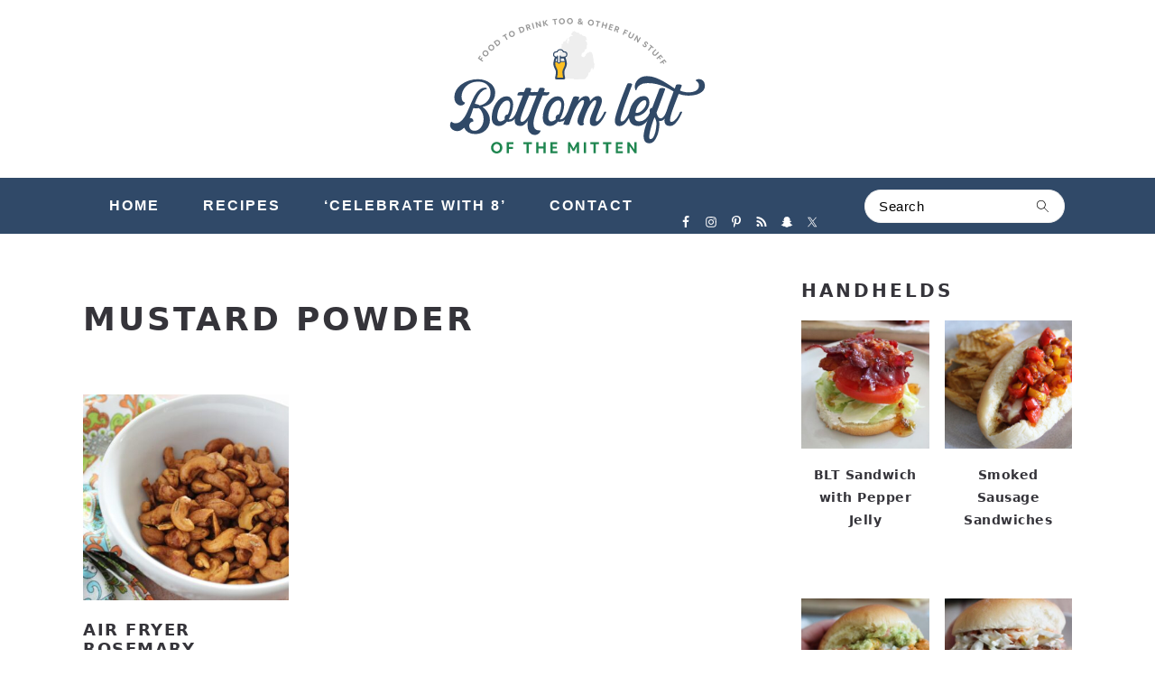

--- FILE ---
content_type: text/html; charset=UTF-8
request_url: https://bottomleftofthemitten.com/ingredient/mustard-powder/
body_size: 24255
content:
<!DOCTYPE html>
<html lang="en-US">
<head ><meta charset="UTF-8" /><script>if(navigator.userAgent.match(/MSIE|Internet Explorer/i)||navigator.userAgent.match(/Trident\/7\..*?rv:11/i)){var href=document.location.href;if(!href.match(/[?&]nowprocket/)){if(href.indexOf("?")==-1){if(href.indexOf("#")==-1){document.location.href=href+"?nowprocket=1"}else{document.location.href=href.replace("#","?nowprocket=1#")}}else{if(href.indexOf("#")==-1){document.location.href=href+"&nowprocket=1"}else{document.location.href=href.replace("#","&nowprocket=1#")}}}}</script><script>(()=>{class RocketLazyLoadScripts{constructor(){this.v="1.2.5.1",this.triggerEvents=["keydown","mousedown","mousemove","touchmove","touchstart","touchend","wheel"],this.userEventHandler=this.t.bind(this),this.touchStartHandler=this.i.bind(this),this.touchMoveHandler=this.o.bind(this),this.touchEndHandler=this.h.bind(this),this.clickHandler=this.u.bind(this),this.interceptedClicks=[],this.interceptedClickListeners=[],this.l(this),window.addEventListener("pageshow",(t=>{this.persisted=t.persisted,this.everythingLoaded&&this.m()})),document.addEventListener("DOMContentLoaded",(()=>{this.p()})),this.delayedScripts={normal:[],async:[],defer:[]},this.trash=[],this.allJQueries=[]}k(t){document.hidden?t.t():(this.triggerEvents.forEach((e=>window.addEventListener(e,t.userEventHandler,{passive:!0}))),window.addEventListener("touchstart",t.touchStartHandler,{passive:!0}),window.addEventListener("mousedown",t.touchStartHandler),document.addEventListener("visibilitychange",t.userEventHandler))}_(){this.triggerEvents.forEach((t=>window.removeEventListener(t,this.userEventHandler,{passive:!0}))),document.removeEventListener("visibilitychange",this.userEventHandler)}i(t){"HTML"!==t.target.tagName&&(window.addEventListener("touchend",this.touchEndHandler),window.addEventListener("mouseup",this.touchEndHandler),window.addEventListener("touchmove",this.touchMoveHandler,{passive:!0}),window.addEventListener("mousemove",this.touchMoveHandler),t.target.addEventListener("click",this.clickHandler),this.L(t.target,!0),this.M(t.target,"onclick","rocket-onclick"),this.C())}o(t){window.removeEventListener("touchend",this.touchEndHandler),window.removeEventListener("mouseup",this.touchEndHandler),window.removeEventListener("touchmove",this.touchMoveHandler,{passive:!0}),window.removeEventListener("mousemove",this.touchMoveHandler),t.target.removeEventListener("click",this.clickHandler),this.L(t.target,!1),this.M(t.target,"rocket-onclick","onclick"),this.O()}h(){window.removeEventListener("touchend",this.touchEndHandler),window.removeEventListener("mouseup",this.touchEndHandler),window.removeEventListener("touchmove",this.touchMoveHandler,{passive:!0}),window.removeEventListener("mousemove",this.touchMoveHandler)}u(t){t.target.removeEventListener("click",this.clickHandler),this.L(t.target,!1),this.M(t.target,"rocket-onclick","onclick"),this.interceptedClicks.push(t),t.preventDefault(),t.stopPropagation(),t.stopImmediatePropagation(),this.O()}D(){window.removeEventListener("touchstart",this.touchStartHandler,{passive:!0}),window.removeEventListener("mousedown",this.touchStartHandler),this.interceptedClicks.forEach((t=>{t.target.dispatchEvent(new MouseEvent("click",{view:t.view,bubbles:!0,cancelable:!0}))}))}l(t){EventTarget.prototype.addEventListenerBase=EventTarget.prototype.addEventListener,EventTarget.prototype.addEventListener=function(e,i,o){"click"!==e||t.windowLoaded||i===t.clickHandler||t.interceptedClickListeners.push({target:this,func:i,options:o}),(this||window).addEventListenerBase(e,i,o)}}L(t,e){this.interceptedClickListeners.forEach((i=>{i.target===t&&(e?t.removeEventListener("click",i.func,i.options):t.addEventListener("click",i.func,i.options))})),t.parentNode!==document.documentElement&&this.L(t.parentNode,e)}S(){return new Promise((t=>{this.T?this.O=t:t()}))}C(){this.T=!0}O(){this.T=!1}M(t,e,i){t.hasAttribute&&t.hasAttribute(e)&&(event.target.setAttribute(i,event.target.getAttribute(e)),event.target.removeAttribute(e))}t(){this._(this),"loading"===document.readyState?document.addEventListener("DOMContentLoaded",this.R.bind(this)):this.R()}p(){let t=[];document.querySelectorAll("script[type=rocketlazyloadscript][data-rocket-src]").forEach((e=>{let i=e.getAttribute("data-rocket-src");if(i&&0!==i.indexOf("data:")){0===i.indexOf("//")&&(i=location.protocol+i);try{const o=new URL(i).origin;o!==location.origin&&t.push({src:o,crossOrigin:e.crossOrigin||"module"===e.getAttribute("data-rocket-type")})}catch(t){}}})),t=[...new Map(t.map((t=>[JSON.stringify(t),t]))).values()],this.j(t,"preconnect")}async R(){this.lastBreath=Date.now(),this.P(this),this.F(this),this.q(),this.A(),this.I(),await this.U(this.delayedScripts.normal),await this.U(this.delayedScripts.defer),await this.U(this.delayedScripts.async);try{await this.W(),await this.H(this),await this.J()}catch(t){console.error(t)}window.dispatchEvent(new Event("rocket-allScriptsLoaded")),this.everythingLoaded=!0,this.S().then((()=>{this.D()})),this.N()}A(){document.querySelectorAll("script[type=rocketlazyloadscript]").forEach((t=>{t.hasAttribute("data-rocket-src")?t.hasAttribute("async")&&!1!==t.async?this.delayedScripts.async.push(t):t.hasAttribute("defer")&&!1!==t.defer||"module"===t.getAttribute("data-rocket-type")?this.delayedScripts.defer.push(t):this.delayedScripts.normal.push(t):this.delayedScripts.normal.push(t)}))}async B(t){if(await this.G(),!0!==t.noModule||!("noModule"in HTMLScriptElement.prototype))return new Promise((e=>{let i;function o(){(i||t).setAttribute("data-rocket-status","executed"),e()}try{if(navigator.userAgent.indexOf("Firefox/")>0||""===navigator.vendor)i=document.createElement("script"),[...t.attributes].forEach((t=>{let e=t.nodeName;"type"!==e&&("data-rocket-type"===e&&(e="type"),"data-rocket-src"===e&&(e="src"),i.setAttribute(e,t.nodeValue))})),t.text&&(i.text=t.text),i.hasAttribute("src")?(i.addEventListener("load",o),i.addEventListener("error",(function(){i.setAttribute("data-rocket-status","failed"),e()})),setTimeout((()=>{i.isConnected||e()}),1)):(i.text=t.text,o()),t.parentNode.replaceChild(i,t);else{const i=t.getAttribute("data-rocket-type"),n=t.getAttribute("data-rocket-src");i?(t.type=i,t.removeAttribute("data-rocket-type")):t.removeAttribute("type"),t.addEventListener("load",o),t.addEventListener("error",(function(){t.setAttribute("data-rocket-status","failed"),e()})),n?(t.removeAttribute("data-rocket-src"),t.src=n):t.src="data:text/javascript;base64,"+window.btoa(unescape(encodeURIComponent(t.text)))}}catch(i){t.setAttribute("data-rocket-status","failed"),e()}}));t.setAttribute("data-rocket-status","skipped")}async U(t){const e=t.shift();return e&&e.isConnected?(await this.B(e),this.U(t)):Promise.resolve()}I(){this.j([...this.delayedScripts.normal,...this.delayedScripts.defer,...this.delayedScripts.async],"preload")}j(t,e){var i=document.createDocumentFragment();t.forEach((t=>{const o=t.getAttribute&&t.getAttribute("data-rocket-src")||t.src;if(o){const n=document.createElement("link");n.href=o,n.rel=e,"preconnect"!==e&&(n.as="script"),t.getAttribute&&"module"===t.getAttribute("data-rocket-type")&&(n.crossOrigin=!0),t.crossOrigin&&(n.crossOrigin=t.crossOrigin),t.integrity&&(n.integrity=t.integrity),i.appendChild(n),this.trash.push(n)}})),document.head.appendChild(i)}P(t){let e={};function i(i,o){return e[o].eventsToRewrite.indexOf(i)>=0&&!t.everythingLoaded?"rocket-"+i:i}function o(t,o){!function(t){e[t]||(e[t]={originalFunctions:{add:t.addEventListener,remove:t.removeEventListener},eventsToRewrite:[]},t.addEventListener=function(){arguments[0]=i(arguments[0],t),e[t].originalFunctions.add.apply(t,arguments)},t.removeEventListener=function(){arguments[0]=i(arguments[0],t),e[t].originalFunctions.remove.apply(t,arguments)})}(t),e[t].eventsToRewrite.push(o)}function n(e,i){let o=e[i];e[i]=null,Object.defineProperty(e,i,{get:()=>o||function(){},set(n){t.everythingLoaded?o=n:e["rocket"+i]=o=n}})}o(document,"DOMContentLoaded"),o(window,"DOMContentLoaded"),o(window,"load"),o(window,"pageshow"),o(document,"readystatechange"),n(document,"onreadystatechange"),n(window,"onload"),n(window,"onpageshow")}F(t){let e;function i(e){return t.everythingLoaded?e:e.split(" ").map((t=>"load"===t||0===t.indexOf("load.")?"rocket-jquery-load":t)).join(" ")}function o(o){if(o&&o.fn&&!t.allJQueries.includes(o)){o.fn.ready=o.fn.init.prototype.ready=function(e){return t.domReadyFired?e.bind(document)(o):document.addEventListener("rocket-DOMContentLoaded",(()=>e.bind(document)(o))),o([])};const e=o.fn.on;o.fn.on=o.fn.init.prototype.on=function(){return this[0]===window&&("string"==typeof arguments[0]||arguments[0]instanceof String?arguments[0]=i(arguments[0]):"object"==typeof arguments[0]&&Object.keys(arguments[0]).forEach((t=>{const e=arguments[0][t];delete arguments[0][t],arguments[0][i(t)]=e}))),e.apply(this,arguments),this},t.allJQueries.push(o)}e=o}o(window.jQuery),Object.defineProperty(window,"jQuery",{get:()=>e,set(t){o(t)}})}async H(t){const e=document.querySelector("script[data-webpack]");e&&(await async function(){return new Promise((t=>{e.addEventListener("load",t),e.addEventListener("error",t)}))}(),await t.K(),await t.H(t))}async W(){this.domReadyFired=!0,await this.G(),document.dispatchEvent(new Event("rocket-readystatechange")),await this.G(),document.rocketonreadystatechange&&document.rocketonreadystatechange(),await this.G(),document.dispatchEvent(new Event("rocket-DOMContentLoaded")),await this.G(),window.dispatchEvent(new Event("rocket-DOMContentLoaded"))}async J(){await this.G(),document.dispatchEvent(new Event("rocket-readystatechange")),await this.G(),document.rocketonreadystatechange&&document.rocketonreadystatechange(),await this.G(),window.dispatchEvent(new Event("rocket-load")),await this.G(),window.rocketonload&&window.rocketonload(),await this.G(),this.allJQueries.forEach((t=>t(window).trigger("rocket-jquery-load"))),await this.G();const t=new Event("rocket-pageshow");t.persisted=this.persisted,window.dispatchEvent(t),await this.G(),window.rocketonpageshow&&window.rocketonpageshow({persisted:this.persisted}),this.windowLoaded=!0}m(){document.onreadystatechange&&document.onreadystatechange(),window.onload&&window.onload(),window.onpageshow&&window.onpageshow({persisted:this.persisted})}q(){const t=new Map;document.write=document.writeln=function(e){const i=document.currentScript;i||console.error("WPRocket unable to document.write this: "+e);const o=document.createRange(),n=i.parentElement;let s=t.get(i);void 0===s&&(s=i.nextSibling,t.set(i,s));const c=document.createDocumentFragment();o.setStart(c,0),c.appendChild(o.createContextualFragment(e)),n.insertBefore(c,s)}}async G(){Date.now()-this.lastBreath>45&&(await this.K(),this.lastBreath=Date.now())}async K(){return document.hidden?new Promise((t=>setTimeout(t))):new Promise((t=>requestAnimationFrame(t)))}N(){this.trash.forEach((t=>t.remove()))}static run(){const t=new RocketLazyLoadScripts;t.k(t)}}RocketLazyLoadScripts.run()})();</script>

<meta name="viewport" content="width=device-width, initial-scale=1" />
<meta name='robots' content='index, follow, max-image-preview:large, max-snippet:-1, max-video-preview:-1' />

		<!-- Meta Tag Manager -->
		<meta name="fo-verify" content="0eb2078a-97e3-4196-9741-b1be831cb767" />
		<!-- / Meta Tag Manager -->

	<!-- This site is optimized with the Yoast SEO plugin v26.3 - https://yoast.com/wordpress/plugins/seo/ -->
	<title>mustard powder Archives - Bottom Left of the Mitten</title><link rel="preload" as="style" href="https://fonts.googleapis.com/css?family=Open%20Sans&#038;display=swap" /><link rel="stylesheet" href="https://fonts.googleapis.com/css?family=Open%20Sans&#038;display=swap" media="print" onload="this.media='all'" /><noscript><link rel="stylesheet" href="https://fonts.googleapis.com/css?family=Open%20Sans&#038;display=swap" /></noscript>
	<link rel="canonical" href="https://bottomleftofthemitten.com/ingredient/mustard-powder/" />
	<meta property="og:locale" content="en_US" />
	<meta property="og:type" content="article" />
	<meta property="og:title" content="mustard powder Archives - Bottom Left of the Mitten" />
	<meta property="og:url" content="https://bottomleftofthemitten.com/ingredient/mustard-powder/" />
	<meta property="og:site_name" content="Bottom Left of the Mitten" />
	<meta name="twitter:card" content="summary_large_image" />
	<meta name="twitter:site" content="@blofmitten" />
	<script type="application/ld+json" class="yoast-schema-graph">{"@context":"https://schema.org","@graph":[{"@type":"CollectionPage","@id":"https://bottomleftofthemitten.com/ingredient/mustard-powder/","url":"https://bottomleftofthemitten.com/ingredient/mustard-powder/","name":"mustard powder Archives - Bottom Left of the Mitten","isPartOf":{"@id":"https://bottomleftofthemitten.com/#website"},"primaryImageOfPage":{"@id":"https://bottomleftofthemitten.com/ingredient/mustard-powder/#primaryimage"},"image":{"@id":"https://bottomleftofthemitten.com/ingredient/mustard-powder/#primaryimage"},"thumbnailUrl":"https://bottomleftofthemitten.com/wp-content/uploads/2019/04/AirFryerRosemaryCashews2022_9xf-1.jpg","breadcrumb":{"@id":"https://bottomleftofthemitten.com/ingredient/mustard-powder/#breadcrumb"},"inLanguage":"en-US"},{"@type":"ImageObject","inLanguage":"en-US","@id":"https://bottomleftofthemitten.com/ingredient/mustard-powder/#primaryimage","url":"https://bottomleftofthemitten.com/wp-content/uploads/2019/04/AirFryerRosemaryCashews2022_9xf-1.jpg","contentUrl":"https://bottomleftofthemitten.com/wp-content/uploads/2019/04/AirFryerRosemaryCashews2022_9xf-1.jpg","width":1200,"height":800},{"@type":"BreadcrumbList","@id":"https://bottomleftofthemitten.com/ingredient/mustard-powder/#breadcrumb","itemListElement":[{"@type":"ListItem","position":1,"name":"Home","item":"https://bottomleftofthemitten.com/"},{"@type":"ListItem","position":2,"name":"mustard powder"}]},{"@type":"WebSite","@id":"https://bottomleftofthemitten.com/#website","url":"https://bottomleftofthemitten.com/","name":"Bottom Left of the Mitten","description":"Food to Drink too and Other Fun Stuff","publisher":{"@id":"https://bottomleftofthemitten.com/#/schema/person/552c11638e0c2c46298d1e63a3a5ba41"},"potentialAction":[{"@type":"SearchAction","target":{"@type":"EntryPoint","urlTemplate":"https://bottomleftofthemitten.com/?s={search_term_string}"},"query-input":{"@type":"PropertyValueSpecification","valueRequired":true,"valueName":"search_term_string"}}],"inLanguage":"en-US"},{"@type":["Person","Organization"],"@id":"https://bottomleftofthemitten.com/#/schema/person/552c11638e0c2c46298d1e63a3a5ba41","name":"Erin@BottomLeftoftheMitten","image":{"@type":"ImageObject","inLanguage":"en-US","@id":"https://bottomleftofthemitten.com/#/schema/person/image/","url":"https://secure.gravatar.com/avatar/6997492d23e2a9f7f8161c7758987f1a?s=96&d=mm&r=g","contentUrl":"https://secure.gravatar.com/avatar/6997492d23e2a9f7f8161c7758987f1a?s=96&d=mm&r=g","caption":"Erin@BottomLeftoftheMitten"},"logo":{"@id":"https://bottomleftofthemitten.com/#/schema/person/image/"}}]}</script>
	<!-- / Yoast SEO plugin. -->


<link rel='dns-prefetch' href='//www.googletagmanager.com' />
<link rel='dns-prefetch' href='//fonts.googleapis.com' />
<link href='https://fonts.gstatic.com' crossorigin rel='preconnect' />
<link rel="alternate" type="application/rss+xml" title="Bottom Left of the Mitten &raquo; Feed" href="https://bottomleftofthemitten.com/feed/" />
<link rel="alternate" type="application/rss+xml" title="Bottom Left of the Mitten &raquo; Comments Feed" href="https://bottomleftofthemitten.com/comments/feed/" />
<link rel="alternate" type="application/rss+xml" title="Bottom Left of the Mitten &raquo; mustard powder Ingredient Feed" href="https://bottomleftofthemitten.com/ingredient/mustard-powder/feed/" />
<script type="rocketlazyloadscript">(()=>{"use strict";const e=[400,500,600,700,800,900],t=e=>`wprm-min-${e}`,n=e=>`wprm-max-${e}`,s=new Set,o="ResizeObserver"in window,r=o?new ResizeObserver((e=>{for(const t of e)c(t.target)})):null,i=.5/(window.devicePixelRatio||1);function c(s){const o=s.getBoundingClientRect().width||0;for(let r=0;r<e.length;r++){const c=e[r],a=o<=c+i;o>c+i?s.classList.add(t(c)):s.classList.remove(t(c)),a?s.classList.add(n(c)):s.classList.remove(n(c))}}function a(e){s.has(e)||(s.add(e),r&&r.observe(e),c(e))}!function(e=document){e.querySelectorAll(".wprm-recipe").forEach(a)}();if(new MutationObserver((e=>{for(const t of e)for(const e of t.addedNodes)e instanceof Element&&(e.matches?.(".wprm-recipe")&&a(e),e.querySelectorAll?.(".wprm-recipe").forEach(a))})).observe(document.documentElement,{childList:!0,subtree:!0}),!o){let e=0;addEventListener("resize",(()=>{e&&cancelAnimationFrame(e),e=requestAnimationFrame((()=>s.forEach(c)))}),{passive:!0})}})();</script><link rel='stylesheet' id='foodie-pro-theme-css' href='https://bottomleftofthemitten.com/wp-content/themes/foodiepro-v440/style.css?ver=4.4.0' type='text/css' media='all' />
<style id='foodie-pro-theme-inline-css' type='text/css'>
.site-title a, .site-title a:hover{color:#35343a;}.genesis-nav-menu, .genesis-nav-menu .sub-menu, .entry-footer .entry-meta, .post-meta, li.comment{border-color:#35343a;}body, .site-description, .sidebar a{color:#35343a;}h1.entry-title, .entry-title a, .widgettitle, .recipe-index-search .widgettitle, .footer-widgets .widgettitle{color:#35343a;}.entry-meta, .post-info, .post-meta, .site-footer{color:#35343a;}.before-header, .enews-widget, .before-header .widgettitle, .enews-widget .widgettitle, .footer-widgets, .form-allowed-tags{color:#35343a;}a, .entry-meta a, .post-info a, .post-meta a, .site-footer a, .entry-content a{color:#296505;}a:hover, .entry-meta a:hover, .post-info a:hover, .post-meta a:hover, .site-footer a:hover{color:#296505;}.genesis-nav-menu > li > a{color:#35343a;}.genesis-nav-menu > li > a:hover, .genesis-nav-menu > .current-menu-item > a{color:#35343a;}.button, button, .enews-widget input[type="submit"], a.more-link, .more-from-category a, .sidebar .button, .sidebar .more-from-category a{background:#ffffff;}.button, button, .enews-widget input[type="submit"], a.more-link, .more-from-category a{border-color:#35343a;color:#35343a;}.button:hover, button:hover, .enews-widget input[type="submit"]:hover, a.more-link:hover, .more-from-category a:hover{color:#35343a;}
</style>
<link rel='stylesheet' id='wp-block-library-css' href='https://bottomleftofthemitten.com/wp-includes/css/dist/block-library/style.min.css?ver=c45d7e84fa60813137f62108a35c1869' type='text/css' media='all' />
<style id='wp-block-library-inline-css' type='text/css'>
.is-style-full-width-slanted { position: relative; z-index: 1; padding: 11px; margin-top: 60px; margin-bottom: 60px; } .content .is-style-full-width-slanted::after, .is-style-full-width-slanted::before { position: absolute; -webkit-backface-visibility: hidden; background: inherit; content: ""; display: block; height: 100%; right: -50%; left: -50%; z-index: -1; } .content .is-style-full-width-slanted::after { position: absolute; background: #F5F5F5; bottom: 60px; -ms-transform: skewY(2.5deg); -webkit-transform: skewY(3.5deg); transform: skewY(2.5deg); -ms-transform-origin: 0 100%; -webkit-transform-origin: 0 100%; transform-origin: 0 100%; } .is-style-full-width-slanted::before { position: absolute; background: #F5F5F5; top: 60px; -ms-transform: skewY(2.5deg); -webkit-transform: skewY(2.5deg); transform: skewY(2.5deg); -ms-transform-origin: 100% 0; -webkit-transform-origin: 100% 0; transform-origin: 100% 0; }
.is-style-feast-inline-heading-group h2:first-of-type, .is-style-feast-inline-heading-group h3:first-of-type { transform: translateY(-0.7em);  background: #FFF; display: inline-block; padding: 0 0.5em 0; margin: 0 0.5em; } .is-style-feast-inline-heading-group { border: 2px solid #CCC; padding: 0 1em 1em; margin: 3em 0 2em !important; } .is-style-feast-inline-heading-group h2:first-child+*, .is-style-feast-inline-heading-group h3:first-child+* { margin-top: 0; }
.is-style-button-right-arrow .wp-element-button::after { content: "→"; position: relative; margin-left: 0.2em; }
.is-style-button-external-arrow .wp-element-button::after { content: "↗"; position: relative; margin-left: 0.2em; }
.is-style-paragraph-right-arrow a::after { content: " →"; position: relative; margin-left: 0; }
.is-style-paragraph-external-arrow a::after { content: " ↗"; position: relative; margin-left: 0; }
.is-style-basic-columns .wp-block-column { background-color: var(--branding-color-background, #EEEEEE); color: var(--branding-color-background-text, #000000); padding: 17px 11px; }
</style>
<style id='classic-theme-styles-inline-css' type='text/css'>
/*! This file is auto-generated */
.wp-block-button__link{color:#fff;background-color:#32373c;border-radius:9999px;box-shadow:none;text-decoration:none;padding:calc(.667em + 2px) calc(1.333em + 2px);font-size:1.125em}.wp-block-file__button{background:#32373c;color:#fff;text-decoration:none}
</style>
<style id='global-styles-inline-css' type='text/css'>
body{--wp--preset--color--black: #000000;--wp--preset--color--cyan-bluish-gray: #abb8c3;--wp--preset--color--white: #ffffff;--wp--preset--color--pale-pink: #f78da7;--wp--preset--color--vivid-red: #cf2e2e;--wp--preset--color--luminous-vivid-orange: #ff6900;--wp--preset--color--luminous-vivid-amber: #fcb900;--wp--preset--color--light-green-cyan: #7bdcb5;--wp--preset--color--vivid-green-cyan: #00d084;--wp--preset--color--pale-cyan-blue: #8ed1fc;--wp--preset--color--vivid-cyan-blue: #0693e3;--wp--preset--color--vivid-purple: #9b51e0;--wp--preset--gradient--vivid-cyan-blue-to-vivid-purple: linear-gradient(135deg,rgba(6,147,227,1) 0%,rgb(155,81,224) 100%);--wp--preset--gradient--light-green-cyan-to-vivid-green-cyan: linear-gradient(135deg,rgb(122,220,180) 0%,rgb(0,208,130) 100%);--wp--preset--gradient--luminous-vivid-amber-to-luminous-vivid-orange: linear-gradient(135deg,rgba(252,185,0,1) 0%,rgba(255,105,0,1) 100%);--wp--preset--gradient--luminous-vivid-orange-to-vivid-red: linear-gradient(135deg,rgba(255,105,0,1) 0%,rgb(207,46,46) 100%);--wp--preset--gradient--very-light-gray-to-cyan-bluish-gray: linear-gradient(135deg,rgb(238,238,238) 0%,rgb(169,184,195) 100%);--wp--preset--gradient--cool-to-warm-spectrum: linear-gradient(135deg,rgb(74,234,220) 0%,rgb(151,120,209) 20%,rgb(207,42,186) 40%,rgb(238,44,130) 60%,rgb(251,105,98) 80%,rgb(254,248,76) 100%);--wp--preset--gradient--blush-light-purple: linear-gradient(135deg,rgb(255,206,236) 0%,rgb(152,150,240) 100%);--wp--preset--gradient--blush-bordeaux: linear-gradient(135deg,rgb(254,205,165) 0%,rgb(254,45,45) 50%,rgb(107,0,62) 100%);--wp--preset--gradient--luminous-dusk: linear-gradient(135deg,rgb(255,203,112) 0%,rgb(199,81,192) 50%,rgb(65,88,208) 100%);--wp--preset--gradient--pale-ocean: linear-gradient(135deg,rgb(255,245,203) 0%,rgb(182,227,212) 50%,rgb(51,167,181) 100%);--wp--preset--gradient--electric-grass: linear-gradient(135deg,rgb(202,248,128) 0%,rgb(113,206,126) 100%);--wp--preset--gradient--midnight: linear-gradient(135deg,rgb(2,3,129) 0%,rgb(40,116,252) 100%);--wp--preset--font-size--small: 13px;--wp--preset--font-size--medium: 20px;--wp--preset--font-size--large: 36px;--wp--preset--font-size--x-large: 42px;--wp--preset--spacing--20: 0.44rem;--wp--preset--spacing--30: 0.67rem;--wp--preset--spacing--40: 1rem;--wp--preset--spacing--50: 1.5rem;--wp--preset--spacing--60: 2.25rem;--wp--preset--spacing--70: 3.38rem;--wp--preset--spacing--80: 5.06rem;--wp--preset--shadow--natural: 6px 6px 9px rgba(0, 0, 0, 0.2);--wp--preset--shadow--deep: 12px 12px 50px rgba(0, 0, 0, 0.4);--wp--preset--shadow--sharp: 6px 6px 0px rgba(0, 0, 0, 0.2);--wp--preset--shadow--outlined: 6px 6px 0px -3px rgba(255, 255, 255, 1), 6px 6px rgba(0, 0, 0, 1);--wp--preset--shadow--crisp: 6px 6px 0px rgba(0, 0, 0, 1);}:where(.is-layout-flex){gap: 0.5em;}:where(.is-layout-grid){gap: 0.5em;}body .is-layout-flex{display: flex;}body .is-layout-flex{flex-wrap: wrap;align-items: center;}body .is-layout-flex > *{margin: 0;}body .is-layout-grid{display: grid;}body .is-layout-grid > *{margin: 0;}:where(.wp-block-columns.is-layout-flex){gap: 2em;}:where(.wp-block-columns.is-layout-grid){gap: 2em;}:where(.wp-block-post-template.is-layout-flex){gap: 1.25em;}:where(.wp-block-post-template.is-layout-grid){gap: 1.25em;}.has-black-color{color: var(--wp--preset--color--black) !important;}.has-cyan-bluish-gray-color{color: var(--wp--preset--color--cyan-bluish-gray) !important;}.has-white-color{color: var(--wp--preset--color--white) !important;}.has-pale-pink-color{color: var(--wp--preset--color--pale-pink) !important;}.has-vivid-red-color{color: var(--wp--preset--color--vivid-red) !important;}.has-luminous-vivid-orange-color{color: var(--wp--preset--color--luminous-vivid-orange) !important;}.has-luminous-vivid-amber-color{color: var(--wp--preset--color--luminous-vivid-amber) !important;}.has-light-green-cyan-color{color: var(--wp--preset--color--light-green-cyan) !important;}.has-vivid-green-cyan-color{color: var(--wp--preset--color--vivid-green-cyan) !important;}.has-pale-cyan-blue-color{color: var(--wp--preset--color--pale-cyan-blue) !important;}.has-vivid-cyan-blue-color{color: var(--wp--preset--color--vivid-cyan-blue) !important;}.has-vivid-purple-color{color: var(--wp--preset--color--vivid-purple) !important;}.has-black-background-color{background-color: var(--wp--preset--color--black) !important;}.has-cyan-bluish-gray-background-color{background-color: var(--wp--preset--color--cyan-bluish-gray) !important;}.has-white-background-color{background-color: var(--wp--preset--color--white) !important;}.has-pale-pink-background-color{background-color: var(--wp--preset--color--pale-pink) !important;}.has-vivid-red-background-color{background-color: var(--wp--preset--color--vivid-red) !important;}.has-luminous-vivid-orange-background-color{background-color: var(--wp--preset--color--luminous-vivid-orange) !important;}.has-luminous-vivid-amber-background-color{background-color: var(--wp--preset--color--luminous-vivid-amber) !important;}.has-light-green-cyan-background-color{background-color: var(--wp--preset--color--light-green-cyan) !important;}.has-vivid-green-cyan-background-color{background-color: var(--wp--preset--color--vivid-green-cyan) !important;}.has-pale-cyan-blue-background-color{background-color: var(--wp--preset--color--pale-cyan-blue) !important;}.has-vivid-cyan-blue-background-color{background-color: var(--wp--preset--color--vivid-cyan-blue) !important;}.has-vivid-purple-background-color{background-color: var(--wp--preset--color--vivid-purple) !important;}.has-black-border-color{border-color: var(--wp--preset--color--black) !important;}.has-cyan-bluish-gray-border-color{border-color: var(--wp--preset--color--cyan-bluish-gray) !important;}.has-white-border-color{border-color: var(--wp--preset--color--white) !important;}.has-pale-pink-border-color{border-color: var(--wp--preset--color--pale-pink) !important;}.has-vivid-red-border-color{border-color: var(--wp--preset--color--vivid-red) !important;}.has-luminous-vivid-orange-border-color{border-color: var(--wp--preset--color--luminous-vivid-orange) !important;}.has-luminous-vivid-amber-border-color{border-color: var(--wp--preset--color--luminous-vivid-amber) !important;}.has-light-green-cyan-border-color{border-color: var(--wp--preset--color--light-green-cyan) !important;}.has-vivid-green-cyan-border-color{border-color: var(--wp--preset--color--vivid-green-cyan) !important;}.has-pale-cyan-blue-border-color{border-color: var(--wp--preset--color--pale-cyan-blue) !important;}.has-vivid-cyan-blue-border-color{border-color: var(--wp--preset--color--vivid-cyan-blue) !important;}.has-vivid-purple-border-color{border-color: var(--wp--preset--color--vivid-purple) !important;}.has-vivid-cyan-blue-to-vivid-purple-gradient-background{background: var(--wp--preset--gradient--vivid-cyan-blue-to-vivid-purple) !important;}.has-light-green-cyan-to-vivid-green-cyan-gradient-background{background: var(--wp--preset--gradient--light-green-cyan-to-vivid-green-cyan) !important;}.has-luminous-vivid-amber-to-luminous-vivid-orange-gradient-background{background: var(--wp--preset--gradient--luminous-vivid-amber-to-luminous-vivid-orange) !important;}.has-luminous-vivid-orange-to-vivid-red-gradient-background{background: var(--wp--preset--gradient--luminous-vivid-orange-to-vivid-red) !important;}.has-very-light-gray-to-cyan-bluish-gray-gradient-background{background: var(--wp--preset--gradient--very-light-gray-to-cyan-bluish-gray) !important;}.has-cool-to-warm-spectrum-gradient-background{background: var(--wp--preset--gradient--cool-to-warm-spectrum) !important;}.has-blush-light-purple-gradient-background{background: var(--wp--preset--gradient--blush-light-purple) !important;}.has-blush-bordeaux-gradient-background{background: var(--wp--preset--gradient--blush-bordeaux) !important;}.has-luminous-dusk-gradient-background{background: var(--wp--preset--gradient--luminous-dusk) !important;}.has-pale-ocean-gradient-background{background: var(--wp--preset--gradient--pale-ocean) !important;}.has-electric-grass-gradient-background{background: var(--wp--preset--gradient--electric-grass) !important;}.has-midnight-gradient-background{background: var(--wp--preset--gradient--midnight) !important;}.has-small-font-size{font-size: var(--wp--preset--font-size--small) !important;}.has-medium-font-size{font-size: var(--wp--preset--font-size--medium) !important;}.has-large-font-size{font-size: var(--wp--preset--font-size--large) !important;}.has-x-large-font-size{font-size: var(--wp--preset--font-size--x-large) !important;}
.wp-block-navigation a:where(:not(.wp-element-button)){color: inherit;}
:where(.wp-block-post-template.is-layout-flex){gap: 1.25em;}:where(.wp-block-post-template.is-layout-grid){gap: 1.25em;}
:where(.wp-block-columns.is-layout-flex){gap: 2em;}:where(.wp-block-columns.is-layout-grid){gap: 2em;}
.wp-block-pullquote{font-size: 1.5em;line-height: 1.6;}
</style>
<style id='feast-global-styles-inline-css' type='text/css'>
.feast-plugin a {
	word-break: break-word;
}
.feast-plugin ul.menu a {
	word-break: initial;
}
	p.is-variation-fancy-text {
		font-style: italic;
	}
button.feast-submenu-toggle {
	display: none;
	background: transparent;
	border: 1px solid #424242;
	border-radius: 0;
	box-shadow: none;
	padding: 0;
	outline: none;
	cursor: pointer;
	position: absolute;
	line-height: 0;
	right: 0;
	top: 3px;
	width: 42px;
	height: 42px;
	justify-content: center;
	align-items: center;
}
button.feast-submenu-toggle svg {
	width: 20px;
	height: 20px;
}
@media(max-width:1199px) {
	button.feast-submenu-toggle {
		display: flex;
	}
	.mmm-content ul li.menu-item-has-children {
		position: relative;
	}
	.mmm-content ul li.menu-item-has-children > a {
		display: inline-block;
		margin-top: 12px;
		margin-bottom: 12px;
		width: 100%;
		padding-right: 48px;
	}
	.mmm-content ul li.menu-item-has-children > ul.sub-menu {
		display: none;
	}
	.mmm-content ul li.menu-item-has-children.open > ul.sub-menu {
		display: block;
	}
	.mmm-content ul li.menu-item-has-children.open > button svg {
		transform: rotate(180deg);
	}
}
body {
font-family: -apple-system, system-ui, BlinkMacSystemFont, "Segoe UI", Helvetica, Arial, sans-serif, "Apple Color Emoji", "Segoe UI Emoji", "Segoe UI Symbol" !important;
}h1,
h2,
h3,
h4,
h5,
h6 {
font-family: -apple-system, system-ui, BlinkMacSystemFont, "Segoe UI", Helvetica, Arial, sans-serif, "Apple Color Emoji", "Segoe UI Emoji", "Segoe UI Symbol" !important;;
}.single .content a,
.category .content a,
.feast-modern-category-layout a,
aside a, 
.site-footer a {
	text-decoration: underline;
}
.feast-social-media {
	display: flex;
	flex-wrap: wrap;
	align-items: center;
	justify-content: center;
	column-gap: 18px;
	row-gap: 9px;
	width: 100%;
	padding: 27px 0;
}
.feast-social-media.feast-social-media--align-left {
	justify-content: flex-start;
}
.feast-social-media.feast-social-media--align-right {
	justify-content: flex-end;
}
.feast-social-media a {
	display: flex;
	align-items: center;
	justify-content: center;
	padding: 12px;
}
@media(max-width:600px) {
	.feast-social-media a {
		min-height: 50px;
		min-width: 50px;
	}
}
.site-container .is-style-full-width-feature-wrapper {
	margin: var(--feast-spacing-xl, 27px) auto;
	padding: clamp(20px, calc(1.25rem + ((1vw - 6px) * 2.1429)), 32px);
	box-shadow: 0 0 0 100vmax #f2f2f2;
	-webkit-clip-path: inset(0 -100vmax);
	clip-path: inset(0 -100vmax);
}
.site-container .is-style-full-width-feature-wrapper {
	background-color: #f2f2f2;
}
.site-container .sidebar .is-style-full-width-feature-wrapper {
	box-shadow: none;
	-webkit-clip-path: none;
	clip-path: none;
	background-color: #f2f2f2;
}
.site-container .sidebar .is-style-full-width-feature-wrapper > *:first-child {
	margin-top: 0;
}
.feast-remove-top-padding {
	padding-top: 0 !important;
}
.feast-remove-bottom-padding {
	padding-bottom: 0 !important;
}
.feast-remove-top-margin {
	margin-top: 0 !important;
}
.feast-remove-bottom-margin {
	margin-bottom: 0 !important;
}
body h1,
body h2,
body h3,
body h4,
body h5,
body h6 {
	line-height: 1.2;
}
.wp-block-media-text.is-variation-media-text-sidebar-bio {
	display: flex;
	flex-direction: column;
}
.wp-block-media-text.is-variation-media-text-sidebar-bio .wp-block-media-text__media {
	display: flex;
	justify-content: center;
}
.wp-block-media-text.is-variation-media-text-sidebar-bio .wp-block-media-text__content {
	padding: 16px 24px 28px;
	margin: 0;
	display: flex;
	flex-direction: column;
	gap: 10px;
	box-sizing: border-box;
}
.wp-block-media-text.is-variation-media-text-sidebar-bio .wp-block-media-text__content h3,
.wp-block-media-text.is-variation-media-text-sidebar-bio .wp-block-media-text__content h2 {
	font-size: 1.625em;
}
.wp-block-media-text.is-variation-media-text-sidebar-bio .wp-block-media-text__content * {
	margin: 0;
	max-width: 100%;
}
.wp-block-media-text.is-variation-media-text-sidebar-bio .wp-block-media-text__content p {
	line-height: 1.5;
}
@media only screen and (max-width: 335px) {
	.site-inner {
		padding-left: 0;
		padding-right: 0;
	}
}
@media only screen and (max-width:1023px) {
	.feast-layout--modern-footer {
		padding-left: 5%;
		padding-right: 5%;
	}
}
@media only screen and (max-width: 600px) {
	.site-container .feast-layout--modern-footer .is-style-full-width-feature-wrapper,
	.site-container .feast-layout--modern-footer .is-style-full-width-custom-background-feature-wrapper {
		margin: var(--feast-spacing-xl, 27px) -5%;
	}
}
a.wprm-recipe-jump:hover {
	opacity: 1.0 !important;
}
.wp-block-media-text.is-variation-media-text-sidebar-bio .wp-block-media-text__media img {
	border-radius: 178px;
	aspect-ratio: 1 / 1;
	object-fit: cover;
}
.feast-modern-category-layout {
	text-align: initial;
}
.feast-jump-to-buttons .wp-block-button__link svg path {
	fill: #fff;
}
h1,
h2,
h3,
h4,
h5,
h6,
.wp-block-group {
	scroll-margin-top: 80px;
}
body .feastmobilenavbar,
body .desktop-inline-modern-menu ul {
	overflow: visible;
	contain: initial;
}
.feastmobilenavbar ul.menu > .menu-item {
	position: relative;
}
.feastmobilenavbar ul.menu > .menu-item:hover > .sub-menu,
.feastmobilenavbar ul.menu > .menu-item:focus-within > .sub-menu {
	left: 0;
	opacity: 1;
}
.feastmobilenavbar .menu-item-has-children .sub-menu {
	background: #fff;
	left: -9999px;
	top: 100%;
	opacity: 0;
	border-radius: 5px;
	box-shadow: 0 5px 10px rgba(0,0,0,0.15);
	padding: 10px 0;
	position: absolute;
	width: auto;
	min-width: 200px;
	z-index: 99;
	display: flex;
	flex-direction: column;
	row-gap: 0;
	height: auto;
	margin: 0;
}
.feastmobilenavbar .menu-item-has-children .sub-menu > .menu-item {
	width: 100%;
	display: block;
	clear: both;
	border-top: none !important;
	min-height: 0 !important;
	max-width: none;
	text-align: left;
}
.feastmobilenavbar .menu-item-has-children .sub-menu > .menu-item a {
	width: 100%;
	background: transparent;
	padding: 8px 30px 8px 20px;
	position: relative;
	white-space: nowrap;
	display: block;
}
@media(max-width:768px) {
	.menu-item-has-children .sub-menu {
		left: auto;
		opacity: 1;
		position: relative;
		width: 100%;
		border-radius: 0;
		box-shadow: none;
		padding: 0;
		display: none;
	}
}@media(min-width:1080px) {
}

</style>
<link rel='stylesheet' id='mailerlite_forms.css-css' href='https://bottomleftofthemitten.com/wp-content/plugins/official-mailerlite-sign-up-forms/assets/css/mailerlite_forms.css?ver=1.7.14' type='text/css' media='all' />
<link rel="preload" class="mv-grow-style" href="https://bottomleftofthemitten.com/wp-content/plugins/social-pug/assets/dist/style-frontend-pro.css?ver=2.21.2" as="style"><noscript><link rel='stylesheet' id='dpsp-frontend-style-pro-css' href='https://bottomleftofthemitten.com/wp-content/plugins/social-pug/assets/dist/style-frontend-pro.css?ver=2.21.2' type='text/css' media='all' />
</noscript><style id='dpsp-frontend-style-pro-inline-css' type='text/css'>

			@media screen and ( max-width : 720px ) {
				aside#dpsp-floating-sidebar.dpsp-hide-on-mobile.opened {
					display: none;
				}
			}
			
					.dpsp-button-style-1 .dpsp-networks-btns-sidebar.dpsp-networks-btns-wrapper .dpsp-network-btn {
					--customNetworkColor: #e4444b;
					--customNetworkHoverColor: #e4444b;
					background: #e4444b;
					border-color: #e4444b;
					}
					.dpsp-button-style-1 .dpsp-networks-btns-sidebar.dpsp-networks-btns-wrapper .dpsp-network-btn:hover,
					.dpsp-button-style-1 .dpsp-networks-btns-sidebar.dpsp-networks-btns-wrapper .dpsp-network-btn:focus {
					border-color: #e4444b !important;
					background: #e4444b !important;
			}.dpsp-networks-btns-wrapper.dpsp-networks-btns-sidebar .dpsp-network-btn {--networkHover: rgba(228, 68, 75, 0.4); --networkAccent: rgba(228, 68, 75, 1);}
			@media screen and ( max-width : 720px ) {
				aside#dpsp-floating-sidebar.dpsp-hide-on-mobile.opened {
					display: none;
				}
			}
			
					.dpsp-button-style-1 .dpsp-networks-btns-sidebar.dpsp-networks-btns-wrapper .dpsp-network-btn {
					--customNetworkColor: #e4444b;
					--customNetworkHoverColor: #e4444b;
					background: #e4444b;
					border-color: #e4444b;
					}
					.dpsp-button-style-1 .dpsp-networks-btns-sidebar.dpsp-networks-btns-wrapper .dpsp-network-btn:hover,
					.dpsp-button-style-1 .dpsp-networks-btns-sidebar.dpsp-networks-btns-wrapper .dpsp-network-btn:focus {
					border-color: #e4444b !important;
					background: #e4444b !important;
			}.dpsp-networks-btns-wrapper.dpsp-networks-btns-sidebar .dpsp-network-btn {--networkHover: rgba(228, 68, 75, 0.4); --networkAccent: rgba(228, 68, 75, 1);}
</style>
<link rel='stylesheet' id='wpurp_style_minified-css' href='https://bottomleftofthemitten.com/wp-content/plugins/wp-ultimate-recipe/assets/wpurp-public-forced.css?ver=3.13.0' type='text/css' media='all' />
<link rel='stylesheet' id='wpurp_style1-css' href='https://bottomleftofthemitten.com/wp-content/plugins/wp-ultimate-recipe/vendor/font-awesome/css/font-awesome.min.css?ver=3.13.0' type='text/css' media='all' />

<link rel='stylesheet' id='search-filter-plugin-styles-css' href='https://bottomleftofthemitten.com/wp-content/plugins/search-filter-pro/public/assets/css/search-filter.min.css?ver=2.5.4' type='text/css' media='all' />
<link rel='stylesheet' id='simple-social-icons-font-css' href='https://bottomleftofthemitten.com/wp-content/plugins/simple-social-icons/css/style.css?ver=3.0.2' type='text/css' media='all' />
<style id='rocket-lazyload-inline-css' type='text/css'>
.rll-youtube-player{position:relative;padding-bottom:56.23%;height:0;overflow:hidden;max-width:100%;}.rll-youtube-player:focus-within{outline: 2px solid currentColor;outline-offset: 5px;}.rll-youtube-player iframe{position:absolute;top:0;left:0;width:100%;height:100%;z-index:100;background:0 0}.rll-youtube-player img{bottom:0;display:block;left:0;margin:auto;max-width:100%;width:100%;position:absolute;right:0;top:0;border:none;height:auto;-webkit-transition:.4s all;-moz-transition:.4s all;transition:.4s all}.rll-youtube-player img:hover{-webkit-filter:brightness(75%)}.rll-youtube-player .play{height:100%;width:100%;left:0;top:0;position:absolute;background:url(https://bottomleftofthemitten.com/wp-content/plugins/wp-rocket/assets/img/youtube.png) no-repeat center;background-color: transparent !important;cursor:pointer;border:none;}
</style>
<script type="text/javascript" src="https://bottomleftofthemitten.com/wp-includes/js/jquery/jquery.min.js?ver=3.7.1" id="jquery-core-js" defer></script>
<script type="text/javascript" src="https://bottomleftofthemitten.com/wp-includes/js/jquery/jquery-migrate.min.js?ver=3.4.1" id="jquery-migrate-js" defer></script>
<script type="text/javascript" id="search-filter-plugin-build-js-extra">
/* <![CDATA[ */
var SF_LDATA = {"ajax_url":"https:\/\/bottomleftofthemitten.com\/wp-admin\/admin-ajax.php","home_url":"https:\/\/bottomleftofthemitten.com\/","extensions":[]};
/* ]]> */
</script>
<script type="text/javascript" src="https://bottomleftofthemitten.com/wp-content/plugins/search-filter-pro/public/assets/js/search-filter-build.min.js?ver=2.5.4" id="search-filter-plugin-build-js" defer></script>
<script type="text/javascript" src="https://bottomleftofthemitten.com/wp-content/plugins/search-filter-pro/public/assets/js/chosen.jquery.min.js?ver=2.5.4" id="search-filter-plugin-chosen-js" defer></script>

<!-- Google tag (gtag.js) snippet added by Site Kit -->
<!-- Google Analytics snippet added by Site Kit -->
<script type="rocketlazyloadscript" data-rocket-type="text/javascript" data-rocket-src="https://www.googletagmanager.com/gtag/js?id=GT-PHWNCR3" id="google_gtagjs-js" async></script>
<script type="text/javascript" id="google_gtagjs-js-after">
/* <![CDATA[ */
window.dataLayer = window.dataLayer || [];function gtag(){dataLayer.push(arguments);}
gtag("set","linker",{"domains":["bottomleftofthemitten.com"]});
gtag("js", new Date());
gtag("set", "developer_id.dZTNiMT", true);
gtag("config", "GT-PHWNCR3");
/* ]]> */
</script>
<link rel="https://api.w.org/" href="https://bottomleftofthemitten.com/wp-json/" /><link rel="alternate" type="application/json" href="https://bottomleftofthemitten.com/wp-json/wp/v2/ingredient/1839" /><link rel="EditURI" type="application/rsd+xml" title="RSD" href="https://bottomleftofthemitten.com/xmlrpc.php?rsd" />

<style id='feast-blockandfront-styles'>.feast-about-author { background-color: #f2f2f2; color: #32373c; padding: 17px; margin-top: 57px; display: grid; grid-template-columns: 1fr 3fr !important; } .feast-about-author h2 { margin-top: 7px !important;} .feast-about-author img{ border-radius: 50% !important; }aside .feast-about-author { grid-template-columns: 1fr !important; }.wp-block-search .wp-block-search__input { max-width: 100%; background: #FFF; color: #000; }.wp-block-separator { color: #D6D6D6; border-bottom: none; margin-top: 16px; margin-bottom: 16px; }.screen-reader-text { width: 1px; height: 1px; }footer ul li, .site-footer ul li { list-style-type: none; }footer ul li, .site-footer ul li { list-style-type: none; }aside .wp-block-search { display: grid; grid-template-columns: 1fr; margin: 37px 0;  } aside .wp-block-search__inside-wrapper { display: grid !important; grid-template-columns: 1fr; } aside input { min-height: 50px; }  ​aside .wp-block-search__label, aside .wp-block-search__button { display: none; } aside p, aside div, aside ul { margin: 17px 0; }@media only screen and (max-width: 600px) { aside .wp-block-search { grid-template-columns: 1fr; } aside input { min-height: 50px; margin-bottom: 17px;} }.feast-button a { border: 2px solid #CCC; padding: 7px 14px; border-radius: 20px; text-decoration: none !important; font-weight: bold; } .feast-button { padding: 27px 7px; }a.wp-block-button__link { text-decoration: none !important; }.feast-box-primary {  padding: 17px !important; margin: 17px 0 !important;  }.feast-box-secondary { padding: 17px !important; margin: 17px 0 !important;  }.feast-box-primary li, .feast-box-secondary li {margin-left: 17px !important; }.feast-checklist li::marker { color: transparent; } .feast-checklist li:before { content: '✓'; margin-right: 17px; }.schema-faq-question { font-size: 1.2em; display: block; margin-bottom: 7px;} .schema-faq-section { margin: 37px 0; }</style>
<style type="text/css">
	.feast-category-index-list, .fsri-list {
		display: grid;
		grid-template-columns: repeat(2, minmax(0, 1fr) );
		grid-gap: 57px 17px;
		list-style: none;
		list-style-type: none;
		margin: 17px 0 !important;
	}
	.feast-category-index-list li,
	.fsri-list li {
		text-align: center;
		position: relative;
		list-style: none !important;
		margin-left: 0 !important;
		list-style-type: none !important;
		overflow: hidden;
	}
	.feast-category-index-list li {
		min-height: 150px;
	}
	.feast-category-index-list li a.title {
		text-decoration: none;
	}
	.feast-category-index-list-overlay .fsci-title {
		position: absolute;
		top: 88%;
		left: 50%;
		transform: translate(-50%, -50%);
		background: #FFF;
		padding: 5px;
		color: #333;
		font-weight: bold;
		border: 2px solid #888;
		text-transform: uppercase;
		width: 80%;
	}
	.listing-item:focus-within, .wp-block-search__input:focus {outline: 2px solid #555; }
	.listing-item a:focus, .listing-item a:focus .fsri-title, .listing-item a:focus img { opacity: 0.8; outline: none; }
	.listing-item a, .feast-category-index-list a { text-decoration: none !important; word-break: break-word; }
	li.listing-item:before { content: none !important; } /* needs to override theme */
	.fsri-list { padding-left: 0 !important; }
	.fsri-list .listing-item { margin: 0; }
	.fsri-list .listing-item img { display: block; }
	.fsri-list .feast_3x4_thumbnail { object-fit: cover; width: 100%; aspect-ratio: 3/4; }
	.fsri-list .feast_2x3_thumbnail { object-fit: cover; width: 100%; aspect-ratio: 2/3; }
	.fsri-list .feast_4x3_thumbnail { object-fit: cover; width: 100%; aspect-ratio: 4/3; }
	.fsri-list .feast_1x1_thumbnail { object-fit: cover; width: 100%; aspect-ratio: 1/1; }
	.fsri-title, .fsci-title { text-wrap: balance; }
	.listing-item { display: grid; align-content: flex-start; } .fsri-rating, .fsri-time { place-self: end center; } /* align time + rating bottom */
	.fsri-category { padding: 8px 12px 0; }
	.feast-recipe-index .feast-category-link { text-align: right; }
	.feast-recipe-index .feast-category-link a { text-decoration: underline; }
	.feast-image-frame, .feast-image-border { border: 3px solid #DDD; }
	.feast-image-round, .feast-image-round img, .feast-media-text-image-round .wp-block-media-text__media img { border-radius: 50%; }
	.entry-content .feast-title-overlay a .fsci-title, .feast-title-overlay .fsci-title { position: absolute; bottom: 0; left: 0; width: 100%; background-color: #f2f2f2; padding: 12px; }
	.feast-title-overlay.feast-image-round .fsci-title.fsci-title--no-image { background: inherit !important; background-color: inherit !important; border: none !important; width: 100% !important; height: auto !important; border-radius: 0 !important; }
	.feast-category-index .feast-title-overlay > li { padding-left: 0; padding-right: 0; }
	.feast-title-overlay.feast-image-round > li { border-radius: 50%; overflow: hidden; }
	.feast-title-overlay.feast-image-round > li > a { display: flex; }
	.entry-content .feast-title-overlay.feast-image-round a .fsci-title, .feast-title-overlay.feast-image-round .fsci-title { bottom: 50%; transform: translateY(50%); }
	.block-editor-block-list__block .feast-category-index .feast-title-overlay img,	.block-editor-block-list__block .feast-category-index .feast-title-overlay .fsci-title { box-sizing: border-box; }
	.feast-image-shadow { box-shadow: 3px 3px 5px #AAA; }
	.feast-line-through { text-decoration: line-through; }
	.feast-grid-full, .feast-grid-half, .feast-grid-third, .feast-grid-fourth, .feast-grid-fifth { display: grid; grid-gap: 57px 17px; }
	.feast-grid-full { grid-template-columns: 1fr !important; }
	.feast-grid-half { grid-template-columns: repeat(2, minmax(0, 1fr)) !important; }
	.feast-grid-third { grid-template-columns: repeat(3, minmax(0, 1fr)) !important; }
	.feast-grid-fourth { grid-template-columns: repeat(4, minmax(0, 1fr)) !important; }
	.feast-grid-fifth { grid-template-columns: repeat(5, minmax(0, 1fr)) !important; }
	@media only screen and (max-width:601px) {
		.feast-grid-full-horizontal { grid-template-columns: 1fr !important; }
		.feast-grid-full-horizontal .listing-item { min-height: 0; }
		.feast-grid-full-horizontal .listing-item a { display: flex; align-items: center; }
		.feast-grid-full-horizontal .listing-item a > img { width: 33%; }
		.feast-grid-full-horizontal .listing-item a > .fsri-title { width: 67%; padding: 0; text-align: left; margin-top: 0 !important; padding: 0 16px; }
		.feast-grid-full-horizontal .fsri-rating, .feast-grid-full-horizontal .fsri-time, .feast-grid-full-horizontal .fsri-recipe-keys, .feast-grid-full-horizontal .fsri-recipe-cost { display: none !important; }
		body .feast-recipe-index .feast-grid-full-horizontal { row-gap: 17px; }
		body .feast-recipe-index .feast-grid-full-horizontal li { margin-bottom: 0; }
	}
	@media only screen and (min-width: 600px) {
		.feast-category-index-list { grid-template-columns: repeat(4, minmax(0, 1fr) ); }
		.feast-desktop-grid-full { grid-template-columns: 1fr !important; }
		.feast-desktop-grid-half { grid-template-columns: repeat(2, 1fr) !important; }
		.feast-desktop-grid-third { grid-template-columns: repeat(3, 1fr) !important; }
		.feast-desktop-grid-fourth { grid-template-columns: repeat(4, 1fr) !important; }
		.feast-desktop-grid-fifth { grid-template-columns: repeat(5, 1fr) !important; }
		.feast-desktop-grid-sixth { grid-template-columns: repeat(6, 1fr) !important; }
		.feast-desktop-grid-ninth { grid-template-columns: repeat(6, 1fr) !important; }
		.feast-desktop-grid-half-horizontal, .feast-desktop-grid-third-horizontal { grid-template-columns: repeat(2, 1fr) !important; }
		.feast-desktop-grid-full-horizontal { grid-template-columns: 1fr !important; }
		.feast-desktop-grid-half-horizontal .listing-item a, .feast-desktop-grid-full-horizontal .listing-item a, .feast-desktop-grid-third-horizontal .listing-item a { display: flex; align-items: center; }
		.feast-desktop-grid-half-horizontal .listing-item a > img, .feast-desktop-grid-full-horizontal a > img, .feast-desktop-grid-third-horizontal .listing-item a > img { width: 33% !important; margin-bottom: 0; }
		.feast-desktop-grid-half-horizontal .listing-item a > .fsri-title, .feast-desktop-grid-full-horizontal a > .fsri-title, .feast-desktop-grid-third-horizontal .listing-item a > .fsri-title { width: 67%; padding: 0 16px; text-align: left; margin-top: 0 !important; }
		.feast-desktop-grid-half-horizontal .fsri-rating, .feast-desktop-grid-half-horizontal .fsri-time, .feast-desktop-grid-half-horizontal .fsri-recipe-keys, .feast-desktop-grid-half-horizontal .fsri-recipe-cost { display: none !important; }
		.feast-desktop-grid-third-horizontal .fsri-rating, .feast-desktop-grid-third-horizontal .fsri-time, .feast-desktop-grid-third-horizontal .fsri-recipe-keys, .feast-desktop-grid-third-horizontal .fsri-recipe-cost { display: none !important; }
		.feast-desktop-grid-full-horizontal .fsri-rating, .feast-desktop-grid-full-horizontal .fsri-time, .feast-desktop-grid-full-horizontal .fsri-recipe-keys, .feast-desktop-grid-full-horizontal .fsri-recipe-cost { display: none !important; }
	}
	@media only screen and (min-width:900px) {
		.feast-desktop-grid-third-horizontal { grid-template-columns: repeat(3, 1fr) !important; }
		.feast-desktop-grid-ninth { grid-template-columns: repeat(9, 1fr) !important; }
	}
	@media only screen and (min-width:900px) and (max-width:1200px) {
		.feast-desktop-grid-third-horizontal .listing-item a > img {
			width: 44%;
		}
	}
	@media only screen and (min-width:600px) and (max-width:775px) {
		.feast-desktop-grid-third-horizontal .listing-item a > img,
		.feast-desktop-grid-half-horizontal .listing-item a > img {
			width: 44%;
		}
	}
	@media only screen and (min-width: 1100px) { .full-width-content main.content { width: 1080px; max-width: 1080px; } .full-width-content .sidebar-primary { display: none;  } }
	@media only screen and (max-width: 600px) { .entry-content :not(.wp-block-gallery) .wp-block-image { width: 100% !important; } }
	@media only screen and (min-width: 1024px) {
		.feast-full-width-wrapper { width: 100vw; position: relative; left: 50%; right: 50%; margin: 37px -50vw; background: #F5F5F5; padding: 17px 0; }
		.feast-full-width-wrapper .feast-recipe-index { width: 1140px; margin: 0 auto; }
		.feast-full-width-wrapper .listing-item { background: #FFF; padding: 17px; }
	}
	.feast-prev-next { display: grid; grid-template-columns: 1fr;  border-bottom: 1px solid #CCC; margin: 57px 0;  }
	.feast-prev-post, .feast-next-post { padding: 37px 17px; border-top: 1px solid #CCC; }
	.feast-next-post { text-align: right; }
	@media only screen and (min-width: 600px) {
		.feast-prev-next { grid-template-columns: 1fr 1fr; border-bottom: none; }
		.feast-next-post { border-left: 1px solid #CCC;}
		.feast-prev-post, .feast-next-post { padding: 37px; }
	}
	.has-background { padding: 1.25em 2.375em; margin: 1em 0; }
	figure { margin: 0 0 1em; }
	@media only screen and (max-width: 1023px) {
		.content-sidebar .content, .sidebar-primary { float: none; clear: both; }
		.has-background { padding: 1em; margin: 1em 0; }
	}
	hr.has-background { padding: inherit; margin: inherit; }
	body { -webkit-animation: none !important; animation: none !important; }
	@media only screen and (max-width: 600px) {
		body {
			--wp--preset--font-size--small: 16px !important;
		}
	}
	@media only screen and (max-width: 600px) { .feast-desktop-only { display: none; } }
	@media only screen and (min-width: 600px) { .feast-mobile-only { display: none; } }
	summary { display: list-item; }
	.comment-form-cookies-consent > label {
		display: inline-block;
		margin-left: 30px;
	}
	@media only screen and (max-width: 600px) { .comment-form-cookies-consent { display: grid; grid-template-columns: 1fr 12fr; } }
	.bypostauthor .comment-author-name { color: unset; }
	.comment-list article header { overflow: auto; }
	.fsri-rating .wprm-recipe-rating { pointer-events: none; }
	.fsri-tasty-recipe-count {
		display: block;
		width: 100%;
		font-size: .8em;
	}
	nav#breadcrumbs { margin: 5px 0 15px; }.page .content a {
	text-decoration: underline;
}
.entry-time:after,
.entry-author:after {
	content: "";
	margin: inherit;
}
.entry-content .wp-block-group ol li, .entry-content .wp-block-group ul li {
	margin: 0 0 17px 37px;
}
.entry-content ul:not(.fsri-list):not(.feast-category-index-list) li,
.feast-modern-category-layout ul:not(.fsri-list):not(.feast-category-index-list) li {
	margin-left: 0;
	margin-bottom: 0;
}
</style><style type="text/css" id='feastbreadcrumbstylesoverride'>
@media only screen and (max-width: 940px) {
	nav#breadcrumbs {
		display: block;
	}
}
</style><style type="text/css" id='feastfoodieprooverrides'>
.page .content a {
	text-decoration: underline;
}
.entry-time:after,
.entry-author:after {
	content: "";
	margin: inherit;
}
</style><meta name="generator" content="Site Kit by Google 1.165.0" /><script type="rocketlazyloadscript">
  (function(i,s,o,g,r,a,m){i['GoogleAnalyticsObject']=r;i[r]=i[r]||function(){
  (i[r].q=i[r].q||[]).push(arguments)},i[r].l=1*new Date();a=s.createElement(o),
  m=s.getElementsByTagName(o)[0];a.async=1;a.src=g;m.parentNode.insertBefore(a,m)
  })(window,document,'script','https://www.google-analytics.com/analytics.js','ga');

  ga('create', 'UA-92986111-1', 'auto');
  ga('send', 'pageview');

</script>

<!-- Global site tag (gtag.js) - Google Analytics -->
<script type="rocketlazyloadscript" async data-rocket-src="https://www.googletagmanager.com/gtag/js?id=G-55BPB8M8EJ"></script>
<script type="rocketlazyloadscript">
  window.dataLayer = window.dataLayer || [];
  function gtag(){dataLayer.push(arguments);}
  gtag('js', new Date());

  gtag('config', 'G-55BPB8M8EJ');
</script>            <!-- MailerLite Universal -->
            <script type="rocketlazyloadscript">
                (function (m, a, i, l, e, r) {
                    m['MailerLiteObject'] = e;

                    function f() {
                        var c = {a: arguments, q: []};
                        var r = this.push(c);
                        return "number" != typeof r ? r : f.bind(c.q);
                    }

                    f.q = f.q || [];
                    m[e] = m[e] || f.bind(f.q);
                    m[e].q = m[e].q || f.q;
                    r = a.createElement(i);
                    var _ = a.getElementsByTagName(i)[0];
                    r.async = 1;
                    r.src = l + '?' + (~~(new Date().getTime() / 10000000));
                    _.parentNode.insertBefore(r, _);
                })(window, document, 'script', 'https://static.mailerlite.com/js/universal.js', 'ml');

                var ml_account = ml('accounts', '1992752', 'a2d1n0d0t5', 'load');
            </script>
            <!-- End MailerLite Universal -->
        <meta name="hubbub-info" description="Hubbub Pro 2.21.2"><script type="rocketlazyloadscript" data-rocket-type="text/javascript">
(function(url){
	if(/(?:Chrome\/26\.0\.1410\.63 Safari\/537\.31|WordfenceTestMonBot)/.test(navigator.userAgent)){ return; }
	var addEvent = function(evt, handler) {
		if (window.addEventListener) {
			document.addEventListener(evt, handler, false);
		} else if (window.attachEvent) {
			document.attachEvent('on' + evt, handler);
		}
	};
	var removeEvent = function(evt, handler) {
		if (window.removeEventListener) {
			document.removeEventListener(evt, handler, false);
		} else if (window.detachEvent) {
			document.detachEvent('on' + evt, handler);
		}
	};
	var evts = 'contextmenu dblclick drag dragend dragenter dragleave dragover dragstart drop keydown keypress keyup mousedown mousemove mouseout mouseover mouseup mousewheel scroll'.split(' ');
	var logHuman = function() {
		if (window.wfLogHumanRan) { return; }
		window.wfLogHumanRan = true;
		var wfscr = document.createElement('script');
		wfscr.type = 'text/javascript';
		wfscr.async = true;
		wfscr.src = url + '&r=' + Math.random();
		(document.getElementsByTagName('head')[0]||document.getElementsByTagName('body')[0]).appendChild(wfscr);
		for (var i = 0; i < evts.length; i++) {
			removeEvent(evts[i], logHuman);
		}
	};
	for (var i = 0; i < evts.length; i++) {
		addEvent(evts[i], logHuman);
	}
})('//bottomleftofthemitten.com/?wordfence_lh=1&hid=FD09C7DD2ACF9AC0AF8CFEC818726EFA');
</script><style type="text/css"> .tippy-box[data-theme~="wprm"] { background-color: #333333; color: #FFFFFF; } .tippy-box[data-theme~="wprm"][data-placement^="top"] > .tippy-arrow::before { border-top-color: #333333; } .tippy-box[data-theme~="wprm"][data-placement^="bottom"] > .tippy-arrow::before { border-bottom-color: #333333; } .tippy-box[data-theme~="wprm"][data-placement^="left"] > .tippy-arrow::before { border-left-color: #333333; } .tippy-box[data-theme~="wprm"][data-placement^="right"] > .tippy-arrow::before { border-right-color: #333333; } .tippy-box[data-theme~="wprm"] a { color: #FFFFFF; } .wprm-comment-rating svg { width: 18px !important; height: 18px !important; } img.wprm-comment-rating { width: 90px !important; height: 18px !important; } body { --comment-rating-star-color: #296505; } body { --wprm-popup-font-size: 16px; } body { --wprm-popup-background: #ffffff; } body { --wprm-popup-title: #000000; } body { --wprm-popup-content: #444444; } body { --wprm-popup-button-background: #444444; } body { --wprm-popup-button-text: #ffffff; }</style><style type="text/css">.wprm-glossary-term {color: #5A822B;text-decoration: underline;cursor: help;}</style><link rel="pingback" href="https://bottomleftofthemitten.com/xmlrpc.php" />
<style id="feast-edit-font-sizes">body { font-size: 18px; }</style><link rel="icon" href="https://bottomleftofthemitten.com/wp-content/uploads/2020/10/cropped-siteiconoct2020-1-32x32.jpg" sizes="32x32" />
<link rel="icon" href="https://bottomleftofthemitten.com/wp-content/uploads/2020/10/cropped-siteiconoct2020-1-192x192.jpg" sizes="192x192" />
<link rel="apple-touch-icon" href="https://bottomleftofthemitten.com/wp-content/uploads/2020/10/cropped-siteiconoct2020-1-180x180.jpg" />
<meta name="msapplication-TileImage" content="https://bottomleftofthemitten.com/wp-content/uploads/2020/10/cropped-siteiconoct2020-1-270x270.jpg" />
		<style type="text/css" id="wp-custom-css">
			/* PMD 2020 Updates
--------------------------------------------- */

.site-header{
padding: 20px 10px 0;
}

.site-title img{
	max-height: 150px;
}

.nav-primary {
background: #304968;
	font-size: 16px;
}

.genesis-nav-menu {
	background: none;
border: none;
padding: 0;
}

.nav-primary .menu-item a{
color: #fff;
	font-weight: 700;
}

.nav-primary .menu-item:hover a{
color: #304968;
background: #fff;
}

.genesis-nav-menu .simple-social-icons{
background: none !Important;
}

.nav-primary .menu-item:hover .sub-menu a,
.genesis-nav-menu .sub-menu .current-menu-item > a,
.nav-primary .sub-menu .menu-item a{
color: #fff !Important;
}

.genesis-nav-menu .sub-menu{
background: #304968;
border: none;
}

.genesis-nav-menu .menu-item{
border: none;
}

.genesis-nav-menu .sub-menu a{
font-size: 14px;
background: none;
padding: 10px;
}

.genesis-nav-menu .sub-menu .menu-item:hover{
background: none;
}

.genesis-nav-menu .sub-menu .menu-item a:hover{
background: #96DED2;
}

.nav-primary .screen-reader-text{
background: none;
}

.genesis-nav-menu .search-form{
padding: 4px 15px;
	font-size: 15px;
border-radius: 25px;
}

.enews-widget{
background: #96DED2;
border-radius: 20px;
    -webkit-box-shadow: 0 0 10px 0 rgba(50,50,50,.15);
    -moz-box-shadow: 0 0 10px 0 rgba(50,50,50,.15);
    box-shadow: 0 0 10px 0 rgba(50,50,50,.15);
}

.button, button, .enews-widget input[type="submit"], a.more-link, .more-from-category a{
background: #304968;
border: 1px solid #304968;
color: #fff;
}

h2{
	font-weight: 600;
font-size: 32px;
}

.home h2{
color: #E4444B;
letter-spacing: 0;
}

.feast-category-index-list {
	border-bottom: 1px solid #eee;
padding-bottom: 45px;
}

.feast-category-index:nth-of-type(2) .feast-category-index-list{
	border: none !important;
}

.feast-category-index-list li{
line-height: 1.2;
    -webkit-box-shadow: 0 0 10px 0 rgba(50,50,50,.15);
    -moz-box-shadow: 0 0 10px 0 rgba(50,50,50,.15);
    box-shadow: 0 0 10px 0 rgba(50,50,50,.15);
    background: #fff;
padding: 5px 5px 15px;
border-radius: 10px;
font-size: 15px;
}

.feast-category-index:nth-of-type(2) .feast-category-index-list{
padding-bottom: 0 !important;
}


.feast-category-index:nth-of-type(2) .feast-category-index-list li{
box-shadow: none;
padding: 0;
}

.feast-category-index-list li a{
color: #304968;
font-weight: 700;
text-transform: uppercase;
letter-spacing: 2px;
font-size: 15px;
}

.wp-block-search{
    margin: 27px 0;
    padding: 0px !important;
    background: none !important;
width: 100%;
	max-width: 600px;
margin: 0 auto !important;
}

.wp-block-search .wp-block-search__input{
	border-radius: 25px !important;
border: 2px solid #eee !important;
padding: 14px !important;
}

.about-the-author{
background-color: #fff !important;
text-align: center;
font-size: 16px;
display: block !important;
margin: 80px auto 0 !important;
color: #304968 !important;
    -webkit-box-shadow: 0 0 10px 0 rgba(50,50,50,.15);
    -moz-box-shadow: 0 0 10px 0 rgba(50,50,50,.15);
    box-shadow: 0 0 10px 0 rgba(50,50,50,.15);
border-radius: 10px;
border: 2px solid #304968;
}

.about-the-author p{
margin-bottom: 10px;
}

.about-the-author h2{
	font-size: 24px;
margin: 5px auto;
}

.about-the-author img{
	max-width: 150px;
border: 5px solid #fff;
margin: -60px auto 0 !important;
display: block;
}

.footer-widgets{
background: #304968;
color: #fff;
}

.footer-widgets .widgettitle{
color: #fff;
font-size: 20px;
font-weight: 700;
}

.footer-widgets .entry{
background: none;
}


.enews-widget h3{
font-size: 24px !important;
}

.home h1{
color: #304968;
font-weight: 700;
font-size: 26px;
text-align: center;
margin-top: 25px;
}

.home .entry-header{
	margin: 0 auto;
}

.home-intro{
text-align: center;
}

.sidebar .user-profile{
border: 2px solid #304968;
padding: 1% 4% 8%;
border-radius: 20px;
    -webkit-box-shadow: 0 0 10px 0 rgba(50,50,50,.15);
    -moz-box-shadow: 0 0 10px 0 rgba(50,50,50,.15);
    box-shadow: 0 0 10px 0 rgba(50,50,50,.15);
margin: 40px auto 40px;
text-align: center;
}

.sidebar .user-profile a{
display: block;
text-transform: uppercase;
Letter-spacing: 2px;
font-size: 14px;
margin: 15px auto 0;
    color: #E4444B;
text-decoration: none;
font-weight: 700;
}

.sidebar .user-profile .avatar{
border: 4px solid #fff;
display: block;
margin: -25px auto 10px;
float: none;
}

.footer-widgets-2{
	font-size: 16px;
text-align: center;
}

.footer-widgets a{
	color: #fff;
}

.site-footer{
font-size: 16px;
text-transform: none;
letter-spacing: 0;
}

/* Recipe Index
--------------------------------------------- */

.page-id-6583 .content-sidebar-wrap{
	overflow: hidden;
}

.page-id-6583 .content{
	width: 100%;
	max-width: 78%;
padding: 2%;
}

.page-id-6583 .entry-title{
	display: none;
}

.page-id-6583 .sidebar{
	width: 100%;
	max-width: 22%;
	padding: 2% 1%;
}

.page-id-6583 .recentry{
	display: inline-block;
	vertical-align: top;
width: 24%;
	padding: 2%;
}

.page-id-6583 .recentry img{
margin: 0 auto 5px;
display: block;
float: none;
}

.page-id-6583 .recentry h2{
font-size: 12px;
color: #454545;
text-decoration: none;
	font-weight: 600;
	text-transform: uppercase;
	letter-spacing: 1px;
}

.page-id-6583 .recentry h2 a{
	text-decoration: none !important;
color: #454545;
}

.page-id-6583 .search-filter-reset{
display: block;
width: 200px;
margin: 5px 0 0;
padding: 5px;
text-align: center;
text-transform: uppercase;
letter-spacing: 1px;
font-size: 14px;
background: #304968;
color: #fff;
	text-decoration: none;
}

.page-id-6583 input[type="checkbox"]{
	width: auto;
	display: inline-block;
vertical-align: middle;
}

.page-id-6583 .sidebar ul li:before{
display: none;
}

.recipe-content{
width: 100%;
clear: both;
}

.recipe-content .search-form{
width: 100%;
max-width: 600px;
margin: 0 auto;
border-radius: 25px;
font-size: 16px;
}

.sidebar .widgettitle{
font-size: 16px;
font-weight: 700;
color: #304968;
}

.sidebar .entry-title,
.sidebar .entry-title a{
color: #304968;
font-size: 14px;
text-transform: uppercase;
letter-spacing: 1px;
font-weight: 700;
line-height: 1.2;
}

@media only screen and (max-width: 600px) {
	
	.site-title img{
	max-height: 100px;
}

	.page-id-6583 .content{
	width: 100%;
	max-width: 100%;
padding: 2%;
}

.page-id-6583 .sidebar{
	width: 100%;
	max-width: 100%;
	padding: 2% 1%;
}

.page-id-6583 .recentry{
width: 48%;
}

}		</style>
		<noscript><style id="rocket-lazyload-nojs-css">.rll-youtube-player, [data-lazy-src]{display:none !important;}</style></noscript></head>
<body class="archive tax-ingredient term-mustard-powder term-1839 has-grow-sidebar custom-header header-image header-full-width content-sidebar genesis-breadcrumbs-hidden genesis-footer-widgets-visible foodie-pro feast-plugin wp-6-5-7 fp-13-1-0"><div class="site-container"><ul class="genesis-skip-link"><li><a href="#genesis-nav-primary" class="screen-reader-shortcut"> Skip to primary navigation</a></li><li><a href="#genesis-content" class="screen-reader-shortcut"> Skip to main content</a></li><li><a href="#genesis-sidebar-primary" class="screen-reader-shortcut"> Skip to primary sidebar</a></li><li><a href="#genesis-footer-widgets" class="screen-reader-shortcut"> Skip to footer</a></li></ul><header class="site-header"><div class="wrap"><div class="title-area"><div class="site-title"><a href="https://bottomleftofthemitten.com/" title="Bottom Left of the Mitten" ><img width="640" height="339" src="data:image/svg+xml,%3Csvg%20xmlns='http://www.w3.org/2000/svg'%20viewBox='0%200%20640%20339'%3E%3C/svg%3E" title="Bottom Left of the Mitten" alt="Bottom Left of the Mitten"  data-pin-nopin="true" data-lazy-src="https://bottomleftofthemitten.com/wp-content/uploads/2020/10/header.svg" /><noscript><img width="640" height="339" src="https://bottomleftofthemitten.com/wp-content/uploads/2020/10/header.svg" title="Bottom Left of the Mitten" alt="Bottom Left of the Mitten"  data-pin-nopin="true" /></noscript></a></div></div></div></header><nav class="nav-primary" aria-label="Main" id="genesis-nav-primary"><div class="wrap"><ul id="menu-menu-1" class="menu genesis-nav-menu menu-primary"><li id="menu-item-41" class="menu-item menu-item-type-custom menu-item-object-custom menu-item-home menu-item-41"><a href="https://bottomleftofthemitten.com/"><span >Home</span></a></li>
<li id="menu-item-12467" class="menu-item menu-item-type-custom menu-item-object-custom menu-item-12467"><a href="https://bottomleftofthemitten.com/recipe-index/"><span >Recipes</span></a></li>
<li id="menu-item-11039" class="menu-item menu-item-type-post_type menu-item-object-page menu-item-has-children menu-item-11039"><a href="https://bottomleftofthemitten.com/celebrate-with-8/"><span >&#8216;Celebrate with 8&#8217;</span></a>
<ul class="sub-menu">
	<li id="menu-item-11037" class="menu-item menu-item-type-taxonomy menu-item-object-category menu-item-11037"><a href="https://bottomleftofthemitten.com/category/celebrate-with-8/"><span >Celebrate with 8</span></a></li>
	<li id="menu-item-11038" class="menu-item menu-item-type-taxonomy menu-item-object-category menu-item-11038"><a href="https://bottomleftofthemitten.com/category/celebrate-with-8/gift-guides/"><span >Gift Guides</span></a></li>
</ul>
</li>
<li id="menu-item-1678" class="menu-item menu-item-type-post_type menu-item-object-page menu-item-has-children menu-item-1678"><a href="https://bottomleftofthemitten.com/contact/"><span >Contact</span></a>
<ul class="sub-menu">
	<li id="menu-item-11042" class="menu-item menu-item-type-post_type menu-item-object-page menu-item-privacy-policy menu-item-11042"><a rel="privacy-policy" href="https://bottomleftofthemitten.com/discloser-policy/"><span >Disclosure Policy</span></a></li>
</ul>
</li>
<li id="foodie-social" class="foodie-social menu-item"><aside class="widget-area"><h2 class="genesis-sidebar-title screen-reader-text">Navigation Menu: Social Icons</h2><section id="simple-social-icons-1" class="widget simple-social-icons"><div class="widget-wrap"><ul class="aligncenter"><li class="ssi-facebook"><a href="https://www.facebook.com/bottomleftofthemitten/" target="_blank" rel="noopener noreferrer"><svg role="img" class="social-facebook" aria-labelledby="social-facebook-1"><title id="social-facebook-1">Facebook</title><use xlink:href="https://bottomleftofthemitten.com/wp-content/plugins/simple-social-icons/symbol-defs.svg#social-facebook"></use></svg></a></li><li class="ssi-instagram"><a href="https://www.instagram.com/mittenmommy/" target="_blank" rel="noopener noreferrer"><svg role="img" class="social-instagram" aria-labelledby="social-instagram-1"><title id="social-instagram-1">Instagram</title><use xlink:href="https://bottomleftofthemitten.com/wp-content/plugins/simple-social-icons/symbol-defs.svg#social-instagram"></use></svg></a></li><li class="ssi-pinterest"><a href="https://www.pinterest.com/bottomleftofthe/" target="_blank" rel="noopener noreferrer"><svg role="img" class="social-pinterest" aria-labelledby="social-pinterest-1"><title id="social-pinterest-1">Pinterest</title><use xlink:href="https://bottomleftofthemitten.com/wp-content/plugins/simple-social-icons/symbol-defs.svg#social-pinterest"></use></svg></a></li><li class="ssi-rss"><a href="#" target="_blank" rel="noopener noreferrer"><svg role="img" class="social-rss" aria-labelledby="social-rss-1"><title id="social-rss-1">RSS</title><use xlink:href="https://bottomleftofthemitten.com/wp-content/plugins/simple-social-icons/symbol-defs.svg#social-rss"></use></svg></a></li><li class="ssi-snapchat"><a href="#" target="_blank" rel="noopener noreferrer"><svg role="img" class="social-snapchat" aria-labelledby="social-snapchat-1"><title id="social-snapchat-1">Snapchat</title><use xlink:href="https://bottomleftofthemitten.com/wp-content/plugins/simple-social-icons/symbol-defs.svg#social-snapchat"></use></svg></a></li><li class="ssi-twitter"><a href="https://twitter.com/blofmitten" target="_blank" rel="noopener noreferrer"><svg role="img" class="social-twitter" aria-labelledby="social-twitter-1"><title id="social-twitter-1">Twitter</title><use xlink:href="https://bottomleftofthemitten.com/wp-content/plugins/simple-social-icons/symbol-defs.svg#social-twitter"></use></svg></a></li></ul></div></section>
</aside></li><li id="foodie-search" class="foodie-search menu-item"><form class="search-form" method="get" action="https://bottomleftofthemitten.com/" role="search"><label class="search-form-label screen-reader-text" for="searchform-1">Search</label><input class="search-form-input" type="search" name="s" id="searchform-1" placeholder="Search"><input class="search-form-submit" type="submit" value="Search"><meta content="https://bottomleftofthemitten.com/?s={s}"></form></li></ul></div></nav><div class="site-inner"><div class="content-sidebar-wrap"><main class="content" id="genesis-content"><div class="archive-description taxonomy-archive-description taxonomy-description"><h1 class="archive-title">mustard powder</h1></div><article class="simple-grid one-third odd first post-7927 post type-post status-publish format-standard has-post-thumbnail category-air-fryer-recipes category-mittenmeals entry"><header class="entry-header"><a class="entry-image-link" href="https://bottomleftofthemitten.com/air-fryer-rosemary-cashews/" aria-hidden="true" tabindex="-1"><img width="360" height="360" src="data:image/svg+xml,%3Csvg%20xmlns='http://www.w3.org/2000/svg'%20viewBox='0%200%20360%20360'%3E%3C/svg%3E" class="aligncenter post-image entry-image" alt="" decoding="async" data-lazy-srcset="https://bottomleftofthemitten.com/wp-content/uploads/2019/04/AirFryerRosemaryCashews2022_9xf-1-360x360.jpg 360w, https://bottomleftofthemitten.com/wp-content/uploads/2019/04/AirFryerRosemaryCashews2022_9xf-1-150x150.jpg 150w, https://bottomleftofthemitten.com/wp-content/uploads/2019/04/AirFryerRosemaryCashews2022_9xf-1-500x500.jpg 500w, https://bottomleftofthemitten.com/wp-content/uploads/2019/04/AirFryerRosemaryCashews2022_9xf-1-720x720.jpg 720w, https://bottomleftofthemitten.com/wp-content/uploads/2019/04/AirFryerRosemaryCashews2022_9xf-1-180x180.jpg 180w, https://bottomleftofthemitten.com/wp-content/uploads/2019/04/AirFryerRosemaryCashews2022_9xf-1-96x96.jpg 96w" data-lazy-sizes="(max-width: 360px) 100vw, 360px" data-lazy-src="https://bottomleftofthemitten.com/wp-content/uploads/2019/04/AirFryerRosemaryCashews2022_9xf-1-360x360.jpg" /><noscript><img width="360" height="360" src="https://bottomleftofthemitten.com/wp-content/uploads/2019/04/AirFryerRosemaryCashews2022_9xf-1-360x360.jpg" class="aligncenter post-image entry-image" alt="" decoding="async" srcset="https://bottomleftofthemitten.com/wp-content/uploads/2019/04/AirFryerRosemaryCashews2022_9xf-1-360x360.jpg 360w, https://bottomleftofthemitten.com/wp-content/uploads/2019/04/AirFryerRosemaryCashews2022_9xf-1-150x150.jpg 150w, https://bottomleftofthemitten.com/wp-content/uploads/2019/04/AirFryerRosemaryCashews2022_9xf-1-500x500.jpg 500w, https://bottomleftofthemitten.com/wp-content/uploads/2019/04/AirFryerRosemaryCashews2022_9xf-1-720x720.jpg 720w, https://bottomleftofthemitten.com/wp-content/uploads/2019/04/AirFryerRosemaryCashews2022_9xf-1-180x180.jpg 180w, https://bottomleftofthemitten.com/wp-content/uploads/2019/04/AirFryerRosemaryCashews2022_9xf-1-96x96.jpg 96w" sizes="(max-width: 360px) 100vw, 360px" /></noscript></a><h2 class="entry-title"><a class="entry-title-link" rel="bookmark" href="https://bottomleftofthemitten.com/air-fryer-rosemary-cashews/">Air Fryer Rosemary Cashews</a></h2>
</header><div class="entry-content"></div><footer class="entry-footer"></footer></article></main><aside class="sidebar sidebar-primary widget-area" role="complementary" aria-label="Primary Sidebar" id="genesis-sidebar-primary"><h2 class="genesis-sidebar-title screen-reader-text">Primary Sidebar</h2><div class="feast-modern-sidebar modern-sidebar-widget">
<h3 class="wp-block-heading">Handhelds</h3>


<div class='feast-category-index  feast-recipe-index'><ul class="fsri-list feast-grid-half feast-desktop-grid-half"><li class="listing-item"><a href="https://bottomleftofthemitten.com/blt-sandwich-with-pepper-jelly/"><img width="360" height="360" src="data:image/svg+xml,%3Csvg%20xmlns='http://www.w3.org/2000/svg'%20viewBox='0%200%20360%20360'%3E%3C/svg%3E" class="feast_1x1_thumbnail fsri-image wp-post-image" alt="a bun topped with lettuce tomato bacon and pepper jelly on a plate." data-pin-nopin="true" aria-hidden="true" decoding="async" data-lazy-srcset="https://bottomleftofthemitten.com/wp-content/uploads/2022/06/blt-sandwich-360x360.jpg 360w, https://bottomleftofthemitten.com/wp-content/uploads/2022/06/blt-sandwich-150x150.jpg 150w, https://bottomleftofthemitten.com/wp-content/uploads/2022/06/blt-sandwich-500x500.jpg 500w, https://bottomleftofthemitten.com/wp-content/uploads/2022/06/blt-sandwich-720x720.jpg 720w, https://bottomleftofthemitten.com/wp-content/uploads/2022/06/blt-sandwich-180x180.jpg 180w, https://bottomleftofthemitten.com/wp-content/uploads/2022/06/blt-sandwich-96x96.jpg 96w" data-lazy-sizes="(max-width: 360px) 100vw, 360px" data-lazy-src="https://bottomleftofthemitten.com/wp-content/uploads/2022/06/blt-sandwich-360x360.jpg" /><noscript><img width="360" height="360" src="https://bottomleftofthemitten.com/wp-content/uploads/2022/06/blt-sandwich-360x360.jpg" class="feast_1x1_thumbnail fsri-image wp-post-image" alt="a bun topped with lettuce tomato bacon and pepper jelly on a plate." data-pin-nopin="true" aria-hidden="true" decoding="async" srcset="https://bottomleftofthemitten.com/wp-content/uploads/2022/06/blt-sandwich-360x360.jpg 360w, https://bottomleftofthemitten.com/wp-content/uploads/2022/06/blt-sandwich-150x150.jpg 150w, https://bottomleftofthemitten.com/wp-content/uploads/2022/06/blt-sandwich-500x500.jpg 500w, https://bottomleftofthemitten.com/wp-content/uploads/2022/06/blt-sandwich-720x720.jpg 720w, https://bottomleftofthemitten.com/wp-content/uploads/2022/06/blt-sandwich-180x180.jpg 180w, https://bottomleftofthemitten.com/wp-content/uploads/2022/06/blt-sandwich-96x96.jpg 96w" sizes="(max-width: 360px) 100vw, 360px" /></noscript><div class="fsri-title">BLT Sandwich with Pepper Jelly</div></a></li><li class="listing-item"><a href="https://bottomleftofthemitten.com/smoked-sausage-sandwich/"><img width="360" height="360" src="data:image/svg+xml,%3Csvg%20xmlns='http://www.w3.org/2000/svg'%20viewBox='0%200%20360%20360'%3E%3C/svg%3E" class="feast_1x1_thumbnail fsri-image wp-post-image" alt="sausage on a roll with sauteed peppers on a plate with chips next to it." data-pin-nopin="true" aria-hidden="true" decoding="async" data-lazy-srcset="https://bottomleftofthemitten.com/wp-content/uploads/2017/06/sausage-and-pepper-sandwich-360x360.jpg 360w, https://bottomleftofthemitten.com/wp-content/uploads/2017/06/sausage-and-pepper-sandwich-150x150.jpg 150w, https://bottomleftofthemitten.com/wp-content/uploads/2017/06/sausage-and-pepper-sandwich-500x500.jpg 500w, https://bottomleftofthemitten.com/wp-content/uploads/2017/06/sausage-and-pepper-sandwich-720x720.jpg 720w, https://bottomleftofthemitten.com/wp-content/uploads/2017/06/sausage-and-pepper-sandwich-180x180.jpg 180w, https://bottomleftofthemitten.com/wp-content/uploads/2017/06/sausage-and-pepper-sandwich-96x96.jpg 96w" data-lazy-sizes="(max-width: 360px) 100vw, 360px" data-lazy-src="https://bottomleftofthemitten.com/wp-content/uploads/2017/06/sausage-and-pepper-sandwich-360x360.jpg" /><noscript><img width="360" height="360" src="https://bottomleftofthemitten.com/wp-content/uploads/2017/06/sausage-and-pepper-sandwich-360x360.jpg" class="feast_1x1_thumbnail fsri-image wp-post-image" alt="sausage on a roll with sauteed peppers on a plate with chips next to it." data-pin-nopin="true" aria-hidden="true" decoding="async" srcset="https://bottomleftofthemitten.com/wp-content/uploads/2017/06/sausage-and-pepper-sandwich-360x360.jpg 360w, https://bottomleftofthemitten.com/wp-content/uploads/2017/06/sausage-and-pepper-sandwich-150x150.jpg 150w, https://bottomleftofthemitten.com/wp-content/uploads/2017/06/sausage-and-pepper-sandwich-500x500.jpg 500w, https://bottomleftofthemitten.com/wp-content/uploads/2017/06/sausage-and-pepper-sandwich-720x720.jpg 720w, https://bottomleftofthemitten.com/wp-content/uploads/2017/06/sausage-and-pepper-sandwich-180x180.jpg 180w, https://bottomleftofthemitten.com/wp-content/uploads/2017/06/sausage-and-pepper-sandwich-96x96.jpg 96w" sizes="(max-width: 360px) 100vw, 360px" /></noscript><div class="fsri-title">Smoked Sausage Sandwiches</div></a></li><li class="listing-item"><a href="https://bottomleftofthemitten.com/buffalo-sloppy-joes/"><img width="360" height="360" src="data:image/svg+xml,%3Csvg%20xmlns='http://www.w3.org/2000/svg'%20viewBox='0%200%20360%20360'%3E%3C/svg%3E" class="feast_1x1_thumbnail fsri-image wp-post-image" alt="hand holding a ground turkey buffalo sloppy joe with avocado salad and blue cheese dressing." data-pin-nopin="true" aria-hidden="true" decoding="async" data-lazy-srcset="https://bottomleftofthemitten.com/wp-content/uploads/2022/02/buffalo-turkey-sloppy-joes-360x360.jpg 360w, https://bottomleftofthemitten.com/wp-content/uploads/2022/02/buffalo-turkey-sloppy-joes-150x150.jpg 150w, https://bottomleftofthemitten.com/wp-content/uploads/2022/02/buffalo-turkey-sloppy-joes-500x500.jpg 500w, https://bottomleftofthemitten.com/wp-content/uploads/2022/02/buffalo-turkey-sloppy-joes-720x720.jpg 720w, https://bottomleftofthemitten.com/wp-content/uploads/2022/02/buffalo-turkey-sloppy-joes-180x180.jpg 180w, https://bottomleftofthemitten.com/wp-content/uploads/2022/02/buffalo-turkey-sloppy-joes-96x96.jpg 96w" data-lazy-sizes="(max-width: 360px) 100vw, 360px" data-lazy-src="https://bottomleftofthemitten.com/wp-content/uploads/2022/02/buffalo-turkey-sloppy-joes-360x360.jpg" /><noscript><img width="360" height="360" src="https://bottomleftofthemitten.com/wp-content/uploads/2022/02/buffalo-turkey-sloppy-joes-360x360.jpg" class="feast_1x1_thumbnail fsri-image wp-post-image" alt="hand holding a ground turkey buffalo sloppy joe with avocado salad and blue cheese dressing." data-pin-nopin="true" aria-hidden="true" decoding="async" srcset="https://bottomleftofthemitten.com/wp-content/uploads/2022/02/buffalo-turkey-sloppy-joes-360x360.jpg 360w, https://bottomleftofthemitten.com/wp-content/uploads/2022/02/buffalo-turkey-sloppy-joes-150x150.jpg 150w, https://bottomleftofthemitten.com/wp-content/uploads/2022/02/buffalo-turkey-sloppy-joes-500x500.jpg 500w, https://bottomleftofthemitten.com/wp-content/uploads/2022/02/buffalo-turkey-sloppy-joes-720x720.jpg 720w, https://bottomleftofthemitten.com/wp-content/uploads/2022/02/buffalo-turkey-sloppy-joes-180x180.jpg 180w, https://bottomleftofthemitten.com/wp-content/uploads/2022/02/buffalo-turkey-sloppy-joes-96x96.jpg 96w" sizes="(max-width: 360px) 100vw, 360px" /></noscript><div class="fsri-title">Buffalo Sloppy Joes with Blue Cheese</div></a></li><li class="listing-item"><a href="https://bottomleftofthemitten.com/fried-chicken-thigh-sandwiches-with-coleslaw/"><img width="360" height="360" src="data:image/svg+xml,%3Csvg%20xmlns='http://www.w3.org/2000/svg'%20viewBox='0%200%20360%20360'%3E%3C/svg%3E" class="feast_1x1_thumbnail fsri-image wp-post-image" alt="side shot of a hand holding a fried chicken sandwich." data-pin-nopin="true" aria-hidden="true" decoding="async" data-lazy-srcset="https://bottomleftofthemitten.com/wp-content/uploads/2022/01/fried-chicken-sandwich-360x360.jpg 360w, https://bottomleftofthemitten.com/wp-content/uploads/2022/01/fried-chicken-sandwich-150x150.jpg 150w, https://bottomleftofthemitten.com/wp-content/uploads/2022/01/fried-chicken-sandwich-500x500.jpg 500w, https://bottomleftofthemitten.com/wp-content/uploads/2022/01/fried-chicken-sandwich-720x720.jpg 720w, https://bottomleftofthemitten.com/wp-content/uploads/2022/01/fried-chicken-sandwich-180x180.jpg 180w, https://bottomleftofthemitten.com/wp-content/uploads/2022/01/fried-chicken-sandwich-96x96.jpg 96w" data-lazy-sizes="(max-width: 360px) 100vw, 360px" data-lazy-src="https://bottomleftofthemitten.com/wp-content/uploads/2022/01/fried-chicken-sandwich-360x360.jpg" /><noscript><img width="360" height="360" src="https://bottomleftofthemitten.com/wp-content/uploads/2022/01/fried-chicken-sandwich-360x360.jpg" class="feast_1x1_thumbnail fsri-image wp-post-image" alt="side shot of a hand holding a fried chicken sandwich." data-pin-nopin="true" aria-hidden="true" decoding="async" srcset="https://bottomleftofthemitten.com/wp-content/uploads/2022/01/fried-chicken-sandwich-360x360.jpg 360w, https://bottomleftofthemitten.com/wp-content/uploads/2022/01/fried-chicken-sandwich-150x150.jpg 150w, https://bottomleftofthemitten.com/wp-content/uploads/2022/01/fried-chicken-sandwich-500x500.jpg 500w, https://bottomleftofthemitten.com/wp-content/uploads/2022/01/fried-chicken-sandwich-720x720.jpg 720w, https://bottomleftofthemitten.com/wp-content/uploads/2022/01/fried-chicken-sandwich-180x180.jpg 180w, https://bottomleftofthemitten.com/wp-content/uploads/2022/01/fried-chicken-sandwich-96x96.jpg 96w" sizes="(max-width: 360px) 100vw, 360px" /></noscript><div class="fsri-title">Fried Chicken Thigh Sandwiches with Coleslaw</div></a></li></ul></div>


<h3 class="wp-block-heading">Pizza Night Perfection</h3>


<div class='feast-category-index  feast-recipe-index'><ul class="fsri-list feast-grid-half feast-desktop-grid-half"><li class="listing-item"><a href="https://bottomleftofthemitten.com/thick-crust-sausage-pizza/"><img width="360" height="360" src="data:image/svg+xml,%3Csvg%20xmlns='http://www.w3.org/2000/svg'%20viewBox='0%200%20360%20360'%3E%3C/svg%3E" class="feast_1x1_thumbnail fsri-image wp-post-image" alt="zoomed in side shot of cut square pizza slices with one leaning on it&#039;s side on a piece of parchment paper." data-pin-nopin="true" aria-hidden="true" decoding="async" data-lazy-srcset="https://bottomleftofthemitten.com/wp-content/uploads/2021/04/thickcrustsausagepizza2021_12xf_img-360x360.jpg 360w, https://bottomleftofthemitten.com/wp-content/uploads/2021/04/thickcrustsausagepizza2021_12xf_img-150x150.jpg 150w, https://bottomleftofthemitten.com/wp-content/uploads/2021/04/thickcrustsausagepizza2021_12xf_img-500x500.jpg 500w, https://bottomleftofthemitten.com/wp-content/uploads/2021/04/thickcrustsausagepizza2021_12xf_img-720x720.jpg 720w, https://bottomleftofthemitten.com/wp-content/uploads/2021/04/thickcrustsausagepizza2021_12xf_img-180x180.jpg 180w, https://bottomleftofthemitten.com/wp-content/uploads/2021/04/thickcrustsausagepizza2021_12xf_img-640x640.jpg 640w, https://bottomleftofthemitten.com/wp-content/uploads/2021/04/thickcrustsausagepizza2021_12xf_img-96x96.jpg 96w" data-lazy-sizes="(max-width: 360px) 100vw, 360px" data-lazy-src="https://bottomleftofthemitten.com/wp-content/uploads/2021/04/thickcrustsausagepizza2021_12xf_img-360x360.jpg" /><noscript><img width="360" height="360" src="https://bottomleftofthemitten.com/wp-content/uploads/2021/04/thickcrustsausagepizza2021_12xf_img-360x360.jpg" class="feast_1x1_thumbnail fsri-image wp-post-image" alt="zoomed in side shot of cut square pizza slices with one leaning on it&#039;s side on a piece of parchment paper." data-pin-nopin="true" aria-hidden="true" decoding="async" srcset="https://bottomleftofthemitten.com/wp-content/uploads/2021/04/thickcrustsausagepizza2021_12xf_img-360x360.jpg 360w, https://bottomleftofthemitten.com/wp-content/uploads/2021/04/thickcrustsausagepizza2021_12xf_img-150x150.jpg 150w, https://bottomleftofthemitten.com/wp-content/uploads/2021/04/thickcrustsausagepizza2021_12xf_img-500x500.jpg 500w, https://bottomleftofthemitten.com/wp-content/uploads/2021/04/thickcrustsausagepizza2021_12xf_img-720x720.jpg 720w, https://bottomleftofthemitten.com/wp-content/uploads/2021/04/thickcrustsausagepizza2021_12xf_img-180x180.jpg 180w, https://bottomleftofthemitten.com/wp-content/uploads/2021/04/thickcrustsausagepizza2021_12xf_img-640x640.jpg 640w, https://bottomleftofthemitten.com/wp-content/uploads/2021/04/thickcrustsausagepizza2021_12xf_img-96x96.jpg 96w" sizes="(max-width: 360px) 100vw, 360px" /></noscript><div class="fsri-title">Thick Crust Sausage Pizza</div></a></li><li class="listing-item"><a href="https://bottomleftofthemitten.com/pickle-pancetta-pizza/"><img width="360" height="360" src="data:image/svg+xml,%3Csvg%20xmlns='http://www.w3.org/2000/svg'%20viewBox='0%200%20360%20360'%3E%3C/svg%3E" class="feast_1x1_thumbnail fsri-image wp-post-image" alt="" data-pin-nopin="true" aria-hidden="true" decoding="async" data-lazy-srcset="https://bottomleftofthemitten.com/wp-content/uploads/2023/02/pancetta-pizza-with-pickles-360x360.jpg 360w, https://bottomleftofthemitten.com/wp-content/uploads/2023/02/pancetta-pizza-with-pickles-150x150.jpg 150w, https://bottomleftofthemitten.com/wp-content/uploads/2023/02/pancetta-pizza-with-pickles-500x500.jpg 500w, https://bottomleftofthemitten.com/wp-content/uploads/2023/02/pancetta-pizza-with-pickles-720x720.jpg 720w, https://bottomleftofthemitten.com/wp-content/uploads/2023/02/pancetta-pizza-with-pickles-180x180.jpg 180w, https://bottomleftofthemitten.com/wp-content/uploads/2023/02/pancetta-pizza-with-pickles-96x96.jpg 96w" data-lazy-sizes="(max-width: 360px) 100vw, 360px" data-lazy-src="https://bottomleftofthemitten.com/wp-content/uploads/2023/02/pancetta-pizza-with-pickles-360x360.jpg" /><noscript><img width="360" height="360" src="https://bottomleftofthemitten.com/wp-content/uploads/2023/02/pancetta-pizza-with-pickles-360x360.jpg" class="feast_1x1_thumbnail fsri-image wp-post-image" alt="" data-pin-nopin="true" aria-hidden="true" decoding="async" srcset="https://bottomleftofthemitten.com/wp-content/uploads/2023/02/pancetta-pizza-with-pickles-360x360.jpg 360w, https://bottomleftofthemitten.com/wp-content/uploads/2023/02/pancetta-pizza-with-pickles-150x150.jpg 150w, https://bottomleftofthemitten.com/wp-content/uploads/2023/02/pancetta-pizza-with-pickles-500x500.jpg 500w, https://bottomleftofthemitten.com/wp-content/uploads/2023/02/pancetta-pizza-with-pickles-720x720.jpg 720w, https://bottomleftofthemitten.com/wp-content/uploads/2023/02/pancetta-pizza-with-pickles-180x180.jpg 180w, https://bottomleftofthemitten.com/wp-content/uploads/2023/02/pancetta-pizza-with-pickles-96x96.jpg 96w" sizes="(max-width: 360px) 100vw, 360px" /></noscript><div class="fsri-title">Pickle and Pancetta Pizza</div></a></li><li class="listing-item"><a href="https://bottomleftofthemitten.com/white-sauce-sausage-pizza-with-pesto/"><img width="360" height="360" src="data:image/svg+xml,%3Csvg%20xmlns='http://www.w3.org/2000/svg'%20viewBox='0%200%20360%20360'%3E%3C/svg%3E" class="feast_1x1_thumbnail fsri-image wp-post-image" alt="side shot of a slice of pizza with sausage and pesto." data-pin-nopin="true" aria-hidden="true" decoding="async" data-lazy-srcset="https://bottomleftofthemitten.com/wp-content/uploads/2021/11/sun-dried-tomato-pizza-recipe-360x360.jpg 360w, https://bottomleftofthemitten.com/wp-content/uploads/2021/11/sun-dried-tomato-pizza-recipe-150x150.jpg 150w, https://bottomleftofthemitten.com/wp-content/uploads/2021/11/sun-dried-tomato-pizza-recipe-500x500.jpg 500w, https://bottomleftofthemitten.com/wp-content/uploads/2021/11/sun-dried-tomato-pizza-recipe-720x720.jpg 720w, https://bottomleftofthemitten.com/wp-content/uploads/2021/11/sun-dried-tomato-pizza-recipe-180x180.jpg 180w, https://bottomleftofthemitten.com/wp-content/uploads/2021/11/sun-dried-tomato-pizza-recipe-96x96.jpg 96w" data-lazy-sizes="(max-width: 360px) 100vw, 360px" data-lazy-src="https://bottomleftofthemitten.com/wp-content/uploads/2021/11/sun-dried-tomato-pizza-recipe-360x360.jpg" /><noscript><img width="360" height="360" src="https://bottomleftofthemitten.com/wp-content/uploads/2021/11/sun-dried-tomato-pizza-recipe-360x360.jpg" class="feast_1x1_thumbnail fsri-image wp-post-image" alt="side shot of a slice of pizza with sausage and pesto." data-pin-nopin="true" aria-hidden="true" decoding="async" srcset="https://bottomleftofthemitten.com/wp-content/uploads/2021/11/sun-dried-tomato-pizza-recipe-360x360.jpg 360w, https://bottomleftofthemitten.com/wp-content/uploads/2021/11/sun-dried-tomato-pizza-recipe-150x150.jpg 150w, https://bottomleftofthemitten.com/wp-content/uploads/2021/11/sun-dried-tomato-pizza-recipe-500x500.jpg 500w, https://bottomleftofthemitten.com/wp-content/uploads/2021/11/sun-dried-tomato-pizza-recipe-720x720.jpg 720w, https://bottomleftofthemitten.com/wp-content/uploads/2021/11/sun-dried-tomato-pizza-recipe-180x180.jpg 180w, https://bottomleftofthemitten.com/wp-content/uploads/2021/11/sun-dried-tomato-pizza-recipe-96x96.jpg 96w" sizes="(max-width: 360px) 100vw, 360px" /></noscript><div class="fsri-title">White Sauce Sausage Pizza {with Pesto}</div></a></li><li class="listing-item"><a href="https://bottomleftofthemitten.com/hawaiian-pizza/"><img width="360" height="360" src="data:image/svg+xml,%3Csvg%20xmlns='http://www.w3.org/2000/svg'%20viewBox='0%200%20360%20360'%3E%3C/svg%3E" class="feast_1x1_thumbnail fsri-image wp-post-image" alt="Hawaiian pizza cut into slices. one piece has a spatula underneath it." data-pin-nopin="true" aria-hidden="true" decoding="async" data-lazy-srcset="https://bottomleftofthemitten.com/wp-content/uploads/2018/10/ham-pineapple-pizza-1-360x360.jpg 360w, https://bottomleftofthemitten.com/wp-content/uploads/2018/10/ham-pineapple-pizza-1-150x150.jpg 150w, https://bottomleftofthemitten.com/wp-content/uploads/2018/10/ham-pineapple-pizza-1-500x500.jpg 500w, https://bottomleftofthemitten.com/wp-content/uploads/2018/10/ham-pineapple-pizza-1-720x720.jpg 720w, https://bottomleftofthemitten.com/wp-content/uploads/2018/10/ham-pineapple-pizza-1-180x180.jpg 180w, https://bottomleftofthemitten.com/wp-content/uploads/2018/10/ham-pineapple-pizza-1-96x96.jpg 96w" data-lazy-sizes="(max-width: 360px) 100vw, 360px" data-lazy-src="https://bottomleftofthemitten.com/wp-content/uploads/2018/10/ham-pineapple-pizza-1-360x360.jpg" /><noscript><img width="360" height="360" src="https://bottomleftofthemitten.com/wp-content/uploads/2018/10/ham-pineapple-pizza-1-360x360.jpg" class="feast_1x1_thumbnail fsri-image wp-post-image" alt="Hawaiian pizza cut into slices. one piece has a spatula underneath it." data-pin-nopin="true" aria-hidden="true" decoding="async" srcset="https://bottomleftofthemitten.com/wp-content/uploads/2018/10/ham-pineapple-pizza-1-360x360.jpg 360w, https://bottomleftofthemitten.com/wp-content/uploads/2018/10/ham-pineapple-pizza-1-150x150.jpg 150w, https://bottomleftofthemitten.com/wp-content/uploads/2018/10/ham-pineapple-pizza-1-500x500.jpg 500w, https://bottomleftofthemitten.com/wp-content/uploads/2018/10/ham-pineapple-pizza-1-720x720.jpg 720w, https://bottomleftofthemitten.com/wp-content/uploads/2018/10/ham-pineapple-pizza-1-180x180.jpg 180w, https://bottomleftofthemitten.com/wp-content/uploads/2018/10/ham-pineapple-pizza-1-96x96.jpg 96w" sizes="(max-width: 360px) 100vw, 360px" /></noscript><div class="fsri-title">Hawaiian Pizza</div></a></li></ul></div></div></aside></div></div><div class="footer-widgets" id="genesis-footer-widgets"><h2 class="genesis-sidebar-title screen-reader-text">Footer</h2><div class="wrap"><div class="widget-area footer-widgets-1 footer-widget-area"><section id="text-29" class="widget widget_text"><div class="widget-wrap">			<div class="textwidget"></div>
		</div></section>
</div><div class="widget-area footer-widgets-2 footer-widget-area"><section id="simple-social-icons-2" class="widget simple-social-icons"><div class="widget-wrap"><h3 class="widgettitle widget-title">Let&#8217;s Connect</h3>
<ul class="aligncenter"><li class="ssi-facebook"><a href="https://www.facebook.com/bottomleftofthemitten/" target="_blank" rel="noopener noreferrer"><svg role="img" class="social-facebook" aria-labelledby="social-facebook-2"><title id="social-facebook-2">Facebook</title><use xlink:href="https://bottomleftofthemitten.com/wp-content/plugins/simple-social-icons/symbol-defs.svg#social-facebook"></use></svg></a></li><li class="ssi-instagram"><a href="https://www.instagram.com/mittenmommy/" target="_blank" rel="noopener noreferrer"><svg role="img" class="social-instagram" aria-labelledby="social-instagram-2"><title id="social-instagram-2">Instagram</title><use xlink:href="https://bottomleftofthemitten.com/wp-content/plugins/simple-social-icons/symbol-defs.svg#social-instagram"></use></svg></a></li><li class="ssi-pinterest"><a href="https://www.pinterest.com/bottomleftofthe/" target="_blank" rel="noopener noreferrer"><svg role="img" class="social-pinterest" aria-labelledby="social-pinterest-2"><title id="social-pinterest-2">Pinterest</title><use xlink:href="https://bottomleftofthemitten.com/wp-content/plugins/simple-social-icons/symbol-defs.svg#social-pinterest"></use></svg></a></li><li class="ssi-snapchat"><a href="#" target="_blank" rel="noopener noreferrer"><svg role="img" class="social-snapchat" aria-labelledby="social-snapchat-2"><title id="social-snapchat-2">Snapchat</title><use xlink:href="https://bottomleftofthemitten.com/wp-content/plugins/simple-social-icons/symbol-defs.svg#social-snapchat"></use></svg></a></li><li class="ssi-twitter"><a href="https://twitter.com/blofmitten" target="_blank" rel="noopener noreferrer"><svg role="img" class="social-twitter" aria-labelledby="social-twitter-2"><title id="social-twitter-2">Twitter</title><use xlink:href="https://bottomleftofthemitten.com/wp-content/plugins/simple-social-icons/symbol-defs.svg#social-twitter"></use></svg></a></li></ul></div></section>
<section id="text-31" class="widget widget_text"><div class="widget-wrap">			<div class="textwidget"><p>Visit the <a href="https://bottomleftofthemitten.com/discloser-policy/" target="_blank" rel="noopener">Disclosure Page</a> for more site information.</p>
</div>
		</div></section>
</div><div class="widget-area footer-widgets-3 footer-widget-area"><section id="featured-post-12" class="widget featured-content featuredpost"><div class="widget-wrap"><h3 class="widgettitle widget-title">My Favorites</h3>
<article class="simple-grid one-fourth odd first post-41115 post type-post status-publish format-standard has-post-thumbnail category-mittenmeals entry"><a href="https://bottomleftofthemitten.com/olive-burger-sliders/" title="Olive Burger Sliders" class="alignnone"><img width="150" height="150" src="data:image/svg+xml,%3Csvg%20xmlns='http://www.w3.org/2000/svg'%20viewBox='0%200%20150%20150'%3E%3C/svg%3E" class="entry-image attachment-post" alt="" decoding="async" data-lazy-srcset="https://bottomleftofthemitten.com/wp-content/uploads/2023/03/baked-loose-meat-olive-burgers-150x150.jpg 150w, https://bottomleftofthemitten.com/wp-content/uploads/2023/03/baked-loose-meat-olive-burgers-500x500.jpg 500w, https://bottomleftofthemitten.com/wp-content/uploads/2023/03/baked-loose-meat-olive-burgers-360x360.jpg 360w, https://bottomleftofthemitten.com/wp-content/uploads/2023/03/baked-loose-meat-olive-burgers-720x720.jpg 720w, https://bottomleftofthemitten.com/wp-content/uploads/2023/03/baked-loose-meat-olive-burgers-180x180.jpg 180w, https://bottomleftofthemitten.com/wp-content/uploads/2023/03/baked-loose-meat-olive-burgers-96x96.jpg 96w" data-lazy-sizes="(max-width: 150px) 100vw, 150px" data-lazy-src="https://bottomleftofthemitten.com/wp-content/uploads/2023/03/baked-loose-meat-olive-burgers-150x150.jpg" /><noscript><img width="150" height="150" src="https://bottomleftofthemitten.com/wp-content/uploads/2023/03/baked-loose-meat-olive-burgers-150x150.jpg" class="entry-image attachment-post" alt="" decoding="async" srcset="https://bottomleftofthemitten.com/wp-content/uploads/2023/03/baked-loose-meat-olive-burgers-150x150.jpg 150w, https://bottomleftofthemitten.com/wp-content/uploads/2023/03/baked-loose-meat-olive-burgers-500x500.jpg 500w, https://bottomleftofthemitten.com/wp-content/uploads/2023/03/baked-loose-meat-olive-burgers-360x360.jpg 360w, https://bottomleftofthemitten.com/wp-content/uploads/2023/03/baked-loose-meat-olive-burgers-720x720.jpg 720w, https://bottomleftofthemitten.com/wp-content/uploads/2023/03/baked-loose-meat-olive-burgers-180x180.jpg 180w, https://bottomleftofthemitten.com/wp-content/uploads/2023/03/baked-loose-meat-olive-burgers-96x96.jpg 96w" sizes="(max-width: 150px) 100vw, 150px" /></noscript></a></article><article class="simple-grid one-fourth post-31199 post type-post status-publish format-standard has-post-thumbnail category-featured category-ipa-recipe-pairings category-mittenmeals tag-hazy-ipa entry"><a href="https://bottomleftofthemitten.com/texas-toast-sloppy-joes/" title="Texas Toast Sloppy Joes" class="alignnone"><img width="150" height="150" src="data:image/svg+xml,%3Csvg%20xmlns='http://www.w3.org/2000/svg'%20viewBox='0%200%20150%20150'%3E%3C/svg%3E" class="entry-image attachment-post" alt="" decoding="async" data-lazy-srcset="https://bottomleftofthemitten.com/wp-content/uploads/2023/02/oven-baked-ground-beef-sandwices-150x150.jpg 150w, https://bottomleftofthemitten.com/wp-content/uploads/2023/02/oven-baked-ground-beef-sandwices-500x500.jpg 500w, https://bottomleftofthemitten.com/wp-content/uploads/2023/02/oven-baked-ground-beef-sandwices-360x360.jpg 360w, https://bottomleftofthemitten.com/wp-content/uploads/2023/02/oven-baked-ground-beef-sandwices-720x720.jpg 720w, https://bottomleftofthemitten.com/wp-content/uploads/2023/02/oven-baked-ground-beef-sandwices-180x180.jpg 180w, https://bottomleftofthemitten.com/wp-content/uploads/2023/02/oven-baked-ground-beef-sandwices-96x96.jpg 96w" data-lazy-sizes="(max-width: 150px) 100vw, 150px" data-lazy-src="https://bottomleftofthemitten.com/wp-content/uploads/2023/02/oven-baked-ground-beef-sandwices-150x150.jpg" /><noscript><img width="150" height="150" src="https://bottomleftofthemitten.com/wp-content/uploads/2023/02/oven-baked-ground-beef-sandwices-150x150.jpg" class="entry-image attachment-post" alt="" decoding="async" srcset="https://bottomleftofthemitten.com/wp-content/uploads/2023/02/oven-baked-ground-beef-sandwices-150x150.jpg 150w, https://bottomleftofthemitten.com/wp-content/uploads/2023/02/oven-baked-ground-beef-sandwices-500x500.jpg 500w, https://bottomleftofthemitten.com/wp-content/uploads/2023/02/oven-baked-ground-beef-sandwices-360x360.jpg 360w, https://bottomleftofthemitten.com/wp-content/uploads/2023/02/oven-baked-ground-beef-sandwices-720x720.jpg 720w, https://bottomleftofthemitten.com/wp-content/uploads/2023/02/oven-baked-ground-beef-sandwices-180x180.jpg 180w, https://bottomleftofthemitten.com/wp-content/uploads/2023/02/oven-baked-ground-beef-sandwices-96x96.jpg 96w" sizes="(max-width: 150px) 100vw, 150px" /></noscript></a></article><article class="simple-grid one-fourth odd post-29775 post type-post status-publish format-standard has-post-thumbnail category-mittenmeals entry"><a href="https://bottomleftofthemitten.com/pickle-pancetta-pizza/" title="Pickle and Pancetta Pizza" class="alignnone"><img width="150" height="150" src="data:image/svg+xml,%3Csvg%20xmlns='http://www.w3.org/2000/svg'%20viewBox='0%200%20150%20150'%3E%3C/svg%3E" class="entry-image attachment-post" alt="" decoding="async" data-lazy-srcset="https://bottomleftofthemitten.com/wp-content/uploads/2023/02/pancetta-pizza-with-pickles-150x150.jpg 150w, https://bottomleftofthemitten.com/wp-content/uploads/2023/02/pancetta-pizza-with-pickles-500x500.jpg 500w, https://bottomleftofthemitten.com/wp-content/uploads/2023/02/pancetta-pizza-with-pickles-360x360.jpg 360w, https://bottomleftofthemitten.com/wp-content/uploads/2023/02/pancetta-pizza-with-pickles-720x720.jpg 720w, https://bottomleftofthemitten.com/wp-content/uploads/2023/02/pancetta-pizza-with-pickles-180x180.jpg 180w, https://bottomleftofthemitten.com/wp-content/uploads/2023/02/pancetta-pizza-with-pickles-96x96.jpg 96w" data-lazy-sizes="(max-width: 150px) 100vw, 150px" data-lazy-src="https://bottomleftofthemitten.com/wp-content/uploads/2023/02/pancetta-pizza-with-pickles-150x150.jpg" /><noscript><img width="150" height="150" src="https://bottomleftofthemitten.com/wp-content/uploads/2023/02/pancetta-pizza-with-pickles-150x150.jpg" class="entry-image attachment-post" alt="" decoding="async" srcset="https://bottomleftofthemitten.com/wp-content/uploads/2023/02/pancetta-pizza-with-pickles-150x150.jpg 150w, https://bottomleftofthemitten.com/wp-content/uploads/2023/02/pancetta-pizza-with-pickles-500x500.jpg 500w, https://bottomleftofthemitten.com/wp-content/uploads/2023/02/pancetta-pizza-with-pickles-360x360.jpg 360w, https://bottomleftofthemitten.com/wp-content/uploads/2023/02/pancetta-pizza-with-pickles-720x720.jpg 720w, https://bottomleftofthemitten.com/wp-content/uploads/2023/02/pancetta-pizza-with-pickles-180x180.jpg 180w, https://bottomleftofthemitten.com/wp-content/uploads/2023/02/pancetta-pizza-with-pickles-96x96.jpg 96w" sizes="(max-width: 150px) 100vw, 150px" /></noscript></a></article><article class="simple-grid one-fourth post-28321 post type-post status-publish format-standard has-post-thumbnail category-mittenmeals entry"><a href="https://bottomleftofthemitten.com/chipotle-salsa-chicken/" title="Chipotle Salsa Chicken" class="alignnone"><img width="150" height="150" src="data:image/svg+xml,%3Csvg%20xmlns='http://www.w3.org/2000/svg'%20viewBox='0%200%20150%20150'%3E%3C/svg%3E" class="entry-image attachment-post" alt="" decoding="async" data-lazy-srcset="https://bottomleftofthemitten.com/wp-content/uploads/2023/01/sliced-chicken-chipotle-150x150.jpg 150w, https://bottomleftofthemitten.com/wp-content/uploads/2023/01/sliced-chicken-chipotle-500x500.jpg 500w, https://bottomleftofthemitten.com/wp-content/uploads/2023/01/sliced-chicken-chipotle-360x360.jpg 360w, https://bottomleftofthemitten.com/wp-content/uploads/2023/01/sliced-chicken-chipotle-720x720.jpg 720w, https://bottomleftofthemitten.com/wp-content/uploads/2023/01/sliced-chicken-chipotle-180x180.jpg 180w, https://bottomleftofthemitten.com/wp-content/uploads/2023/01/sliced-chicken-chipotle-96x96.jpg 96w" data-lazy-sizes="(max-width: 150px) 100vw, 150px" data-lazy-src="https://bottomleftofthemitten.com/wp-content/uploads/2023/01/sliced-chicken-chipotle-150x150.jpg" /><noscript><img width="150" height="150" src="https://bottomleftofthemitten.com/wp-content/uploads/2023/01/sliced-chicken-chipotle-150x150.jpg" class="entry-image attachment-post" alt="" decoding="async" srcset="https://bottomleftofthemitten.com/wp-content/uploads/2023/01/sliced-chicken-chipotle-150x150.jpg 150w, https://bottomleftofthemitten.com/wp-content/uploads/2023/01/sliced-chicken-chipotle-500x500.jpg 500w, https://bottomleftofthemitten.com/wp-content/uploads/2023/01/sliced-chicken-chipotle-360x360.jpg 360w, https://bottomleftofthemitten.com/wp-content/uploads/2023/01/sliced-chicken-chipotle-720x720.jpg 720w, https://bottomleftofthemitten.com/wp-content/uploads/2023/01/sliced-chicken-chipotle-180x180.jpg 180w, https://bottomleftofthemitten.com/wp-content/uploads/2023/01/sliced-chicken-chipotle-96x96.jpg 96w" sizes="(max-width: 150px) 100vw, 150px" /></noscript></a></article></div></section>
</div></div></div><footer class="site-footer"><div class="wrap"><p>Copyright &copy; 2025 Bottom Left of the Mitten on the <a href="https://feastdesignco.com/product/foodie-pro/" target="_blank" rel="nofollow noopener">Foodie Pro Theme</a><br/></p></div></footer></div><style type="text/css" media="screen">#simple-social-icons-1 ul li a, #simple-social-icons-1 ul li a:hover, #simple-social-icons-1 ul li a:focus { background-color: transparent !important; border-radius: 0px; color: #ffffff !important; border: 0px transparent solid !important; font-size: 14px; padding: 7px; }  #simple-social-icons-1 ul li a:hover, #simple-social-icons-1 ul li a:focus { background-color: transparent !important; border-color: transparent !important; color: #96ded2 !important; }  #simple-social-icons-1 ul li a:focus { outline: 1px dotted transparent !important; } #simple-social-icons-2 ul li a, #simple-social-icons-2 ul li a:hover, #simple-social-icons-2 ul li a:focus { background-color: #e4444b !important; border-radius: 50px; color: #ffffff !important; border: 0px #ffffff solid !important; font-size: 19px; padding: 10px; }  #simple-social-icons-2 ul li a:hover, #simple-social-icons-2 ul li a:focus { background-color: #96ded2 !important; border-color: #ffffff !important; color: #ffffff !important; }  #simple-social-icons-2 ul li a:focus { outline: 1px dotted #96ded2 !important; }</style><script type="text/javascript" id="feast-public-js-js-extra">
/* <![CDATA[ */
var feastJSData = {"yoastFaqEnabled":""};
/* ]]> */
</script>
<script type="text/javascript" src="https://bottomleftofthemitten.com/wp-content/plugins/feast-plugin/assets/js/dev/feast-public-js.js?ver=13.1.0" id="feast-public-js-js" defer></script>
<script type="text/javascript" src="https://bottomleftofthemitten.com/wp-includes/js/jquery/ui/core.min.js?ver=1.13.2" id="jquery-ui-core-js" defer></script>
<script type="text/javascript" src="https://bottomleftofthemitten.com/wp-includes/js/jquery/ui/mouse.min.js?ver=1.13.2" id="jquery-ui-mouse-js" defer></script>
<script type="text/javascript" src="https://bottomleftofthemitten.com/wp-includes/js/jquery/ui/sortable.min.js?ver=1.13.2" id="jquery-ui-sortable-js" defer></script>
<script type="text/javascript" src="https://bottomleftofthemitten.com/wp-includes/js/jquery/ui/draggable.min.js?ver=1.13.2" id="jquery-ui-draggable-js" defer></script>
<script type="text/javascript" src="https://bottomleftofthemitten.com/wp-includes/js/jquery/ui/droppable.min.js?ver=1.13.2" id="jquery-ui-droppable-js" defer></script>
<script type="text/javascript" src="https://bottomleftofthemitten.com/wp-includes/js/jquery/suggest.min.js?ver=1.1-20110113" id="suggest-js" defer></script>
<script type="text/javascript" id="wpurp_script_minified-js-extra">
/* <![CDATA[ */
var wpurp_servings = {"precision":"2","decimal_character":"."};
var wpurp_print = {"ajaxurl":"https:\/\/bottomleftofthemitten.com\/wp-admin\/admin-ajax.php?wpurp_ajax=1","nonce":"f271557e38","custom_print_css":"","wpIncludesUrl":"https:\/\/bottomleftofthemitten.com\/wp-includes\/","coreUrl":"https:\/\/bottomleftofthemitten.com\/wp-content\/plugins\/wp-ultimate-recipe","premiumUrl":"","title":"Bottom Left of the Mitten","permalinks":"\/%postname%\/"};
var wpurp_responsive_data = {"breakpoint":"550"};
var wpurp_sharing_buttons = {"facebook_lang":"en_US","twitter_lang":"en","google_lang":"en-US"};
/* ]]> */
</script>
<script type="text/javascript" src="https://bottomleftofthemitten.com/wp-content/plugins/wp-ultimate-recipe/assets/wpurp-public.js?ver=3.13.0" id="wpurp_script_minified-js" defer></script>
<script type="text/javascript" src="https://bottomleftofthemitten.com/wp-includes/js/jquery/ui/datepicker.min.js?ver=1.13.2" id="jquery-ui-datepicker-js" defer></script>
<script type="text/javascript" id="jquery-ui-datepicker-js-after">window.addEventListener('DOMContentLoaded', function() {
/* <![CDATA[ */
jQuery(function(jQuery){jQuery.datepicker.setDefaults({"closeText":"Close","currentText":"Today","monthNames":["January","February","March","April","May","June","July","August","September","October","November","December"],"monthNamesShort":["Jan","Feb","Mar","Apr","May","Jun","Jul","Aug","Sep","Oct","Nov","Dec"],"nextText":"Next","prevText":"Previous","dayNames":["Sunday","Monday","Tuesday","Wednesday","Thursday","Friday","Saturday"],"dayNamesShort":["Sun","Mon","Tue","Wed","Thu","Fri","Sat"],"dayNamesMin":["S","M","T","W","T","F","S"],"dateFormat":"MM d, yy","firstDay":1,"isRTL":false});});
/* ]]> */
});</script>
<script type="text/javascript" id="rocket-browser-checker-js-after">
/* <![CDATA[ */
"use strict";var _createClass=function(){function defineProperties(target,props){for(var i=0;i<props.length;i++){var descriptor=props[i];descriptor.enumerable=descriptor.enumerable||!1,descriptor.configurable=!0,"value"in descriptor&&(descriptor.writable=!0),Object.defineProperty(target,descriptor.key,descriptor)}}return function(Constructor,protoProps,staticProps){return protoProps&&defineProperties(Constructor.prototype,protoProps),staticProps&&defineProperties(Constructor,staticProps),Constructor}}();function _classCallCheck(instance,Constructor){if(!(instance instanceof Constructor))throw new TypeError("Cannot call a class as a function")}var RocketBrowserCompatibilityChecker=function(){function RocketBrowserCompatibilityChecker(options){_classCallCheck(this,RocketBrowserCompatibilityChecker),this.passiveSupported=!1,this._checkPassiveOption(this),this.options=!!this.passiveSupported&&options}return _createClass(RocketBrowserCompatibilityChecker,[{key:"_checkPassiveOption",value:function(self){try{var options={get passive(){return!(self.passiveSupported=!0)}};window.addEventListener("test",null,options),window.removeEventListener("test",null,options)}catch(err){self.passiveSupported=!1}}},{key:"initRequestIdleCallback",value:function(){!1 in window&&(window.requestIdleCallback=function(cb){var start=Date.now();return setTimeout(function(){cb({didTimeout:!1,timeRemaining:function(){return Math.max(0,50-(Date.now()-start))}})},1)}),!1 in window&&(window.cancelIdleCallback=function(id){return clearTimeout(id)})}},{key:"isDataSaverModeOn",value:function(){return"connection"in navigator&&!0===navigator.connection.saveData}},{key:"supportsLinkPrefetch",value:function(){var elem=document.createElement("link");return elem.relList&&elem.relList.supports&&elem.relList.supports("prefetch")&&window.IntersectionObserver&&"isIntersecting"in IntersectionObserverEntry.prototype}},{key:"isSlowConnection",value:function(){return"connection"in navigator&&"effectiveType"in navigator.connection&&("2g"===navigator.connection.effectiveType||"slow-2g"===navigator.connection.effectiveType)}}]),RocketBrowserCompatibilityChecker}();
/* ]]> */
</script>
<script type="text/javascript" id="rocket-preload-links-js-extra">
/* <![CDATA[ */
var RocketPreloadLinksConfig = {"excludeUris":"\/(?:.+\/)?feed(?:\/(?:.+\/?)?)?$|\/(?:.+\/)?embed\/|\/(index.php\/)?(.*)wp-json(\/.*|$)|\/refer\/|\/go\/|\/recommend\/|\/recommends\/","usesTrailingSlash":"1","imageExt":"jpg|jpeg|gif|png|tiff|bmp|webp|avif|pdf|doc|docx|xls|xlsx|php","fileExt":"jpg|jpeg|gif|png|tiff|bmp|webp|avif|pdf|doc|docx|xls|xlsx|php|html|htm","siteUrl":"https:\/\/bottomleftofthemitten.com","onHoverDelay":"100","rateThrottle":"3"};
/* ]]> */
</script>
<script type="text/javascript" id="rocket-preload-links-js-after">
/* <![CDATA[ */
(function() {
"use strict";var r="function"==typeof Symbol&&"symbol"==typeof Symbol.iterator?function(e){return typeof e}:function(e){return e&&"function"==typeof Symbol&&e.constructor===Symbol&&e!==Symbol.prototype?"symbol":typeof e},e=function(){function i(e,t){for(var n=0;n<t.length;n++){var i=t[n];i.enumerable=i.enumerable||!1,i.configurable=!0,"value"in i&&(i.writable=!0),Object.defineProperty(e,i.key,i)}}return function(e,t,n){return t&&i(e.prototype,t),n&&i(e,n),e}}();function i(e,t){if(!(e instanceof t))throw new TypeError("Cannot call a class as a function")}var t=function(){function n(e,t){i(this,n),this.browser=e,this.config=t,this.options=this.browser.options,this.prefetched=new Set,this.eventTime=null,this.threshold=1111,this.numOnHover=0}return e(n,[{key:"init",value:function(){!this.browser.supportsLinkPrefetch()||this.browser.isDataSaverModeOn()||this.browser.isSlowConnection()||(this.regex={excludeUris:RegExp(this.config.excludeUris,"i"),images:RegExp(".("+this.config.imageExt+")$","i"),fileExt:RegExp(".("+this.config.fileExt+")$","i")},this._initListeners(this))}},{key:"_initListeners",value:function(e){-1<this.config.onHoverDelay&&document.addEventListener("mouseover",e.listener.bind(e),e.listenerOptions),document.addEventListener("mousedown",e.listener.bind(e),e.listenerOptions),document.addEventListener("touchstart",e.listener.bind(e),e.listenerOptions)}},{key:"listener",value:function(e){var t=e.target.closest("a"),n=this._prepareUrl(t);if(null!==n)switch(e.type){case"mousedown":case"touchstart":this._addPrefetchLink(n);break;case"mouseover":this._earlyPrefetch(t,n,"mouseout")}}},{key:"_earlyPrefetch",value:function(t,e,n){var i=this,r=setTimeout(function(){if(r=null,0===i.numOnHover)setTimeout(function(){return i.numOnHover=0},1e3);else if(i.numOnHover>i.config.rateThrottle)return;i.numOnHover++,i._addPrefetchLink(e)},this.config.onHoverDelay);t.addEventListener(n,function e(){t.removeEventListener(n,e,{passive:!0}),null!==r&&(clearTimeout(r),r=null)},{passive:!0})}},{key:"_addPrefetchLink",value:function(i){return this.prefetched.add(i.href),new Promise(function(e,t){var n=document.createElement("link");n.rel="prefetch",n.href=i.href,n.onload=e,n.onerror=t,document.head.appendChild(n)}).catch(function(){})}},{key:"_prepareUrl",value:function(e){if(null===e||"object"!==(void 0===e?"undefined":r(e))||!1 in e||-1===["http:","https:"].indexOf(e.protocol))return null;var t=e.href.substring(0,this.config.siteUrl.length),n=this._getPathname(e.href,t),i={original:e.href,protocol:e.protocol,origin:t,pathname:n,href:t+n};return this._isLinkOk(i)?i:null}},{key:"_getPathname",value:function(e,t){var n=t?e.substring(this.config.siteUrl.length):e;return n.startsWith("/")||(n="/"+n),this._shouldAddTrailingSlash(n)?n+"/":n}},{key:"_shouldAddTrailingSlash",value:function(e){return this.config.usesTrailingSlash&&!e.endsWith("/")&&!this.regex.fileExt.test(e)}},{key:"_isLinkOk",value:function(e){return null!==e&&"object"===(void 0===e?"undefined":r(e))&&(!this.prefetched.has(e.href)&&e.origin===this.config.siteUrl&&-1===e.href.indexOf("?")&&-1===e.href.indexOf("#")&&!this.regex.excludeUris.test(e.href)&&!this.regex.images.test(e.href))}}],[{key:"run",value:function(){"undefined"!=typeof RocketPreloadLinksConfig&&new n(new RocketBrowserCompatibilityChecker({capture:!0,passive:!0}),RocketPreloadLinksConfig).init()}}]),n}();t.run();
}());
/* ]]> */
</script>
<script type="text/javascript" src="https://bottomleftofthemitten.com/wp-content/themes/genesis/lib/js/skip-links.min.js?ver=3.3.1" id="skip-links-js" defer></script>
<script type="text/javascript" src="https://bottomleftofthemitten.com/wp-content/themes/foodiepro-v440/js/general.js?ver=4.4.0" id="foodie-pro-general-js" defer></script>
<script>window.lazyLoadOptions=[{elements_selector:"img[data-lazy-src],.rocket-lazyload,iframe[data-lazy-src]",data_src:"lazy-src",data_srcset:"lazy-srcset",data_sizes:"lazy-sizes",class_loading:"lazyloading",class_loaded:"lazyloaded",threshold:300,callback_loaded:function(element){if(element.tagName==="IFRAME"&&element.dataset.rocketLazyload=="fitvidscompatible"){if(element.classList.contains("lazyloaded")){if(typeof window.jQuery!="undefined"){if(jQuery.fn.fitVids){jQuery(element).parent().fitVids()}}}}}},{elements_selector:".rocket-lazyload",data_src:"lazy-src",data_srcset:"lazy-srcset",data_sizes:"lazy-sizes",class_loading:"lazyloading",class_loaded:"lazyloaded",threshold:300,}];window.addEventListener('LazyLoad::Initialized',function(e){var lazyLoadInstance=e.detail.instance;if(window.MutationObserver){var observer=new MutationObserver(function(mutations){var image_count=0;var iframe_count=0;var rocketlazy_count=0;mutations.forEach(function(mutation){for(var i=0;i<mutation.addedNodes.length;i++){if(typeof mutation.addedNodes[i].getElementsByTagName!=='function'){continue}
if(typeof mutation.addedNodes[i].getElementsByClassName!=='function'){continue}
images=mutation.addedNodes[i].getElementsByTagName('img');is_image=mutation.addedNodes[i].tagName=="IMG";iframes=mutation.addedNodes[i].getElementsByTagName('iframe');is_iframe=mutation.addedNodes[i].tagName=="IFRAME";rocket_lazy=mutation.addedNodes[i].getElementsByClassName('rocket-lazyload');image_count+=images.length;iframe_count+=iframes.length;rocketlazy_count+=rocket_lazy.length;if(is_image){image_count+=1}
if(is_iframe){iframe_count+=1}}});if(image_count>0||iframe_count>0||rocketlazy_count>0){lazyLoadInstance.update()}});var b=document.getElementsByTagName("body")[0];var config={childList:!0,subtree:!0};observer.observe(b,config)}},!1)</script><script data-no-minify="1" async src="https://bottomleftofthemitten.com/wp-content/plugins/wp-rocket/assets/js/lazyload/17.8.3/lazyload.min.js"></script><script>function lazyLoadThumb(e,alt,l){var t='<img data-lazy-src="https://i.ytimg.com/vi/ID/hqdefault.jpg" alt="" width="480" height="360"><noscript><img src="https://i.ytimg.com/vi/ID/hqdefault.jpg" alt="" width="480" height="360"></noscript>',a='<button class="play" aria-label="play Youtube video"></button>';if(l){t=t.replace('data-lazy-','');t=t.replace('loading="lazy"','');t=t.replace(/<noscript>.*?<\/noscript>/g,'');}t=t.replace('alt=""','alt="'+alt+'"');return t.replace("ID",e)+a}function lazyLoadYoutubeIframe(){var e=document.createElement("iframe"),t="ID?autoplay=1";t+=0===this.parentNode.dataset.query.length?"":"&"+this.parentNode.dataset.query;e.setAttribute("src",t.replace("ID",this.parentNode.dataset.src)),e.setAttribute("frameborder","0"),e.setAttribute("allowfullscreen","1"),e.setAttribute("allow","accelerometer; autoplay; encrypted-media; gyroscope; picture-in-picture"),this.parentNode.parentNode.replaceChild(e,this.parentNode)}document.addEventListener("DOMContentLoaded",function(){var exclusions=[];var e,t,p,u,l,a=document.getElementsByClassName("rll-youtube-player");for(t=0;t<a.length;t++)(e=document.createElement("div")),(u='https://i.ytimg.com/vi/ID/hqdefault.jpg'),(u=u.replace('ID',a[t].dataset.id)),(l=exclusions.some(exclusion=>u.includes(exclusion))),e.setAttribute("data-id",a[t].dataset.id),e.setAttribute("data-query",a[t].dataset.query),e.setAttribute("data-src",a[t].dataset.src),(e.innerHTML=lazyLoadThumb(a[t].dataset.id,a[t].dataset.alt,l)),a[t].appendChild(e),(p=e.querySelector(".play")),(p.onclick=lazyLoadYoutubeIframe)});</script>
		<script>var rocket_lcp_data = {"ajax_url":"https:\/\/bottomleftofthemitten.com\/wp-admin\/admin-ajax.php","nonce":"162e16f3c3","url":"https:\/\/bottomleftofthemitten.com\/ingredient\/mustard-powder","is_mobile":false,"elements":"img, video, picture, p, main, div, li, svg","width_threshold":1600,"height_threshold":700,"debug":null}</script><script data-name="wpr-lcp-beacon" src='https://bottomleftofthemitten.com/wp-content/plugins/wp-rocket/assets/js/lcp-beacon.min.js' async></script><script defer src="https://static.cloudflareinsights.com/beacon.min.js/vcd15cbe7772f49c399c6a5babf22c1241717689176015" integrity="sha512-ZpsOmlRQV6y907TI0dKBHq9Md29nnaEIPlkf84rnaERnq6zvWvPUqr2ft8M1aS28oN72PdrCzSjY4U6VaAw1EQ==" data-cf-beacon='{"version":"2024.11.0","token":"bd2aa2023a1448b8a6801f9225f40099","r":1,"server_timing":{"name":{"cfCacheStatus":true,"cfEdge":true,"cfExtPri":true,"cfL4":true,"cfOrigin":true,"cfSpeedBrain":true},"location_startswith":null}}' crossorigin="anonymous"></script>
</body></html>


--- FILE ---
content_type: image/svg+xml
request_url: https://bottomleftofthemitten.com/wp-content/uploads/2020/10/header.svg
body_size: 12380
content:
<svg id="Layer_1" data-name="Layer 1" xmlns="http://www.w3.org/2000/svg" viewBox="0 0 640 339.967"><defs><style>.cls-1{fill:#304967;}.cls-2{fill:#1f8650;}.cls-3{fill:#eee;fill-rule:evenodd;}.cls-4{fill:#fec024;}.cls-5{fill:#999;}</style></defs><path class="cls-1" d="M1762.954,1683.763a69.1,69.1,0,0,1,10.549-35.55,46.662,46.662,0,0,1,12.13-12.975,25.261,25.261,0,0,1,15.718-4.852,13.581,13.581,0,0,1,11.288,6.1,23.6,23.6,0,0,1,4.114,13.872,72.184,72.184,0,0,1-2.743,18.289,70.3,70.3,0,0,1-8.228,19.13,2.312,2.312,0,0,0,1.477.84q4.851,0,9.388-4.747t8.545-13.608a1.9,1.9,0,0,1,1.688-1.266h2.953q1.474,0,.844,1.266a59.887,59.887,0,0,1-10.232,17.406,19.224,19.224,0,0,1-15.085,6.856,12.588,12.588,0,0,1-4.009-.632,37.775,37.775,0,0,1-9.494,8.06,22.744,22.744,0,0,1-11.814,3.122,16.532,16.532,0,0,1-11.92-5.064Q1762.95,1694.944,1762.954,1683.763Zm38.819-42.829a14.324,14.324,0,0,0-9.388,3.89,37.377,37.377,0,0,0-8.017,9.982,60.148,60.148,0,0,0-5.591,13.552,52.774,52.774,0,0,0-2.11,14.393,14.53,14.53,0,0,0,1.9,7.46,6.009,6.009,0,0,0,5.485,3.257,13.993,13.993,0,0,0,6.33-1.471,21.052,21.052,0,0,0,5.485-3.992,9.031,9.031,0,0,1-.633-3.573,9.466,9.466,0,0,1,2-5.673q2-2.73,6.435-3.152a62.532,62.532,0,0,0,4.325-13.133,56.332,56.332,0,0,0,1.371-11.034,16.369,16.369,0,0,0-1.582-7.248Q1806.2,1640.937,1801.773,1640.934Z" transform="translate(-1658.394 -1433.935)"/><path class="cls-1" d="M1835.527,1705.072q-8.653,0-11.815-4.009a15.5,15.5,0,0,1-3.164-9.916,50.052,50.052,0,0,1,2.426-13.5q2.427-8.227,5.7-17.194t6.646-17.3q3.372-8.332,5.485-13.819.209-1.266-.844-1.266h-11.392c-.844,0-1.266-.287-1.266-.867a10.271,10.271,0,0,1,1.688-5.192q1.473-2.161,5.907-2.38a12.559,12.559,0,0,1,2.848-.106q1.583.11,5.169.106a1.656,1.656,0,0,0,1.688-1.266q1.473-3.585,2.321-5.591a12.765,12.765,0,0,1,1.054-2.215,4.055,4.055,0,0,1,2.849-1.477,17.93,17.93,0,0,1,9.072.739,3.859,3.859,0,0,1,2.426,1.793q.207.212-1.9,6.962c-.283.844,0,1.266.844,1.266a50.485,50.485,0,0,0,6.857.316q2.636-.1,4.325-.316c.982,0,1.477.362,1.477,1.081a9.388,9.388,0,0,1-1.266,4.335q-1.266,2.384-5.485,2.812a12.936,12.936,0,0,1-2.954.105q-1.692-.1-5.907-.105a1.9,1.9,0,0,0-1.688,1.266q-1.059,2.531-3.059,7.278t-4.326,10.76q-2.323,6.014-4.852,12.448t-4.641,12.448q-2.112,6.012-3.376,10.759a30.742,30.742,0,0,0-1.266,7.279q0,4.222,3.376,4.219a10.726,10.726,0,0,0,6.962-2.848,40.31,40.31,0,0,0,6.224-6.645,55.125,55.125,0,0,0,4.958-7.912q2.106-4.114,3.164-6.646a1.9,1.9,0,0,1,1.688-1.266h2.954c.982,0,1.266.422.844,1.266q-1.059,2.325-3.692,8.017a82.815,82.815,0,0,1-6.646,11.6,58.994,58.994,0,0,1-8.966,10.443Q1841.01,1705.076,1835.527,1705.072Z" transform="translate(-1658.394 -1433.935)"/><path class="cls-1" d="M1885.526,1717.7a14.688,14.688,0,0,1-5.7,7.253,16.642,16.642,0,0,1-9.494,2.693q-6.755,0-12.131-6.224t-5.38-19.937a67.673,67.673,0,0,1,2.532-17.3q2.532-9.494,6.118-19.3t7.384-18.988q3.8-9.177,6.541-16.561.207-1.266-.844-1.266h-11.393c-.844,0-1.266-.287-1.266-.867a10.28,10.28,0,0,1,1.688-5.192q1.473-2.161,5.907-2.38a12.565,12.565,0,0,1,2.849-.106q1.581.11,5.168.106a1.656,1.656,0,0,0,1.688-1.266q1.475-3.585,2.321-5.591a12.644,12.644,0,0,1,1.055-2.215,3.932,3.932,0,0,1,2.742-1.477,15.493,15.493,0,0,1,4.431-.211,14.2,14.2,0,0,1,4.114.95,3.742,3.742,0,0,1,2.215,1.793q.208.212-1.9,6.962c-.284.844,0,1.266.844,1.266a50.478,50.478,0,0,0,6.856.316q2.636-.1,4.325-.316c.983,0,1.477.362,1.477,1.081a9.388,9.388,0,0,1-1.266,4.335q-1.266,2.384-5.485,2.812a12.936,12.936,0,0,1-2.954.105q-1.69-.1-5.907-.105a1.9,1.9,0,0,0-1.688,1.269q-2.743,6.769-6.54,15.757t-7.384,18.609q-3.591,9.622-6.119,18.823a61.992,61.992,0,0,0-2.531,16.176q0,8.466,3.692,13.22t13.186,4.123Q1886.368,1716.042,1885.526,1717.7Z" transform="translate(-1658.394 -1433.935)"/><path class="cls-1" d="M1891.222,1683.763a69.115,69.115,0,0,1,10.548-35.55,46.68,46.68,0,0,1,12.131-12.975,25.261,25.261,0,0,1,15.718-4.852,13.581,13.581,0,0,1,11.288,6.1,23.6,23.6,0,0,1,4.114,13.872,72.184,72.184,0,0,1-2.743,18.289,70.331,70.331,0,0,1-8.228,19.13,2.312,2.312,0,0,0,1.477.84q4.851,0,9.388-4.747t8.545-13.608a1.9,1.9,0,0,1,1.687-1.266h2.954c.982,0,1.266.423.844,1.266a59.887,59.887,0,0,1-10.232,17.406,19.224,19.224,0,0,1-15.085,6.856,12.588,12.588,0,0,1-4.009-.632,37.775,37.775,0,0,1-9.494,8.06,22.744,22.744,0,0,1-11.814,3.122,16.536,16.536,0,0,1-11.921-5.064Q1891.218,1694.944,1891.222,1683.763Zm38.819-42.829a14.324,14.324,0,0,0-9.388,3.89,37.361,37.361,0,0,0-8.018,9.982,60.192,60.192,0,0,0-5.59,13.552,52.774,52.774,0,0,0-2.11,14.393,14.53,14.53,0,0,0,1.9,7.46,6.009,6.009,0,0,0,5.485,3.257,13.986,13.986,0,0,0,6.329-1.471,21.04,21.04,0,0,0,5.486-3.992,9.031,9.031,0,0,1-.633-3.573,9.466,9.466,0,0,1,2-5.673q2-2.73,6.435-3.152a62.532,62.532,0,0,0,4.325-13.133,56.332,56.332,0,0,0,1.371-11.034,16.369,16.369,0,0,0-1.582-7.248Q1934.472,1640.937,1930.041,1640.934Z" transform="translate(-1658.394 -1433.935)"/><path class="cls-1" d="M1980.04,1642.411a63.465,63.465,0,0,1,8.545-8.521,16.859,16.859,0,0,1,11.076-4.137q5.063,0,7.6,3.481a13.938,13.938,0,0,1,2.321,8.966c0,.564.211.633.633.211a45.76,45.76,0,0,1,8.544-8.755,17.46,17.46,0,0,1,11.076-3.9,10.413,10.413,0,0,1,6.752,2.621q3.165,2.621,3.165,9.114a21.793,21.793,0,0,1-.739,5.242,57.8,57.8,0,0,1-1.688,5.554q-.949,2.62-2.426,6.6-.846,1.889-2.532,6.395t-3.481,9.326q-1.8,4.821-3.164,9.224a24.581,24.581,0,0,0-1.372,6.286q0,3.352,2.321,3.353,2.532,0,5.485-2.849a44.375,44.375,0,0,0,5.591-6.645,68.177,68.177,0,0,0,4.642-7.7q2-3.9,2.848-6.013.207-1.264,1.688-1.266h2.954q1.052,0,.843,1.266-1.057,2.325-3.692,8.017a83.913,83.913,0,0,1-6.645,11.627,61.311,61.311,0,0,1-8.967,10.549q-4.961,4.619-10.443,4.619a15.724,15.724,0,0,1-5.908-.95,8.237,8.237,0,0,1-3.587-2.637,9.3,9.3,0,0,1-1.687-3.9,23.953,23.953,0,0,1-.422-4.536,36.538,36.538,0,0,1,2.532-12.237q2.531-6.962,5.485-13.924t5.485-13.186a28.869,28.869,0,0,0,2.532-10.444q0-2.952-2.743-2.954t-6.012,3.376a52.907,52.907,0,0,0-6.541,8.545,109.823,109.823,0,0,0-6.329,11.6q-3.062,6.438-5.38,12.553a115.351,115.351,0,0,0-3.692,11.287,33.362,33.362,0,0,0-1.371,7.7,9.264,9.264,0,0,0,.422,2.954,3.353,3.353,0,0,0,1.476,1.9,8.481,8.481,0,0,1-4.747,3.27,9.086,9.086,0,0,1-5.485-.211,9.966,9.966,0,0,1-4.642-3.692,11.854,11.854,0,0,1-2-7.173,34.022,34.022,0,0,1,2.532-11.6q2.532-6.75,5.7-13.713t5.7-13.4q2.532-6.434,2.532-10.444,0-3.165-2.321-3.164-3.59,0-7.279,3.586a52.981,52.981,0,0,0-6.962,8.439,100.722,100.722,0,0,0-5.8,9.7,56.034,56.034,0,0,0-3.376,7.384q-2.11,5.49-4.219,11.182t-3.692,10.232q-1.582,4.541-3.692,10.444a4.32,4.32,0,0,1-2.849,1.16,21.117,21.117,0,0,1-4.747.106,28.85,28.85,0,0,1-4.641-.739q-2.106-.524-2.321-1.582,3.378-9.914,6.013-17.3t5.8-16.035q3.165-8.648,6.013-16.245t4.852-12.688q2-5.092,2.637-5.712a4.208,4.208,0,0,1,2.743-1.138,20.665,20.665,0,0,1,4.642-.1,29.959,29.959,0,0,1,4.641.722q2.106.519,2.532,1.345.207.416-.633,2.792t-2.321,6.553C1979.687,1642.622,1979.757,1642.7,1980.04,1642.411Z" transform="translate(-1658.394 -1433.935)"/><path class="cls-1" d="M2083.8,1705.282q-6.21,0-8.887-3.9a16.962,16.962,0,0,1-2.677-9.81,50.239,50.239,0,0,1,1.926-11.5q1.932-7.486,4.928-16.562t6.616-18.988q3.62-9.913,7.1-18.882t6.329-16.034q2.849-7.066,4.536-10.655a3.365,3.365,0,0,1,1.9-1.055,12.34,12.34,0,0,1,3.375-.422,11,11,0,0,1,4.747.95q2,.949,2.005,2.426a62.062,62.062,0,0,1-2.216,6.224q-2.214,5.8-5.379,14.452t-7.068,19.093q-3.908,10.443-7.068,20.148t-5.38,17.511q-2.215,7.809-2.215,11.182,0,2.532,1.054,3.376a3.367,3.367,0,0,0,2.111.844,8.519,8.519,0,0,0,5.485-2.321,32.92,32.92,0,0,0,5.274-5.8,71.272,71.272,0,0,0,4.747-7.49,73.8,73.8,0,0,0,3.692-7.6,1.9,1.9,0,0,1,1.688-1.266h2.954c.982,0,1.266.422.844,1.266q-1.692,4.223-4.431,10.127a76.778,76.778,0,0,1-6.54,11.393,44.265,44.265,0,0,1-8.65,9.388A16.809,16.809,0,0,1,2083.8,1705.282Z" transform="translate(-1658.394 -1433.935)"/><path class="cls-1" d="M2126.03,1679.965a6.74,6.74,0,0,0-2.638.416q-.949.415-.949,2.492,0,5.4,2.954,8t8.439,2.6q8.016,0,15.084-5.908t11.921-17.3a1.9,1.9,0,0,1,1.688-1.266h2.953q1.475,0,.844,1.266a112.856,112.856,0,0,1-5.7,11.815,65,65,0,0,1-7.807,11.228,41.923,41.923,0,0,1-9.915,8.439,22.732,22.732,0,0,1-12.026,3.33,30.08,30.08,0,0,1-9.177-1.372,18.736,18.736,0,0,1-7.49-4.431,20.694,20.694,0,0,1-4.958-8.017,36.643,36.643,0,0,1-1.793-12.342,55.12,55.12,0,0,1,2.426-14.979,60.77,60.77,0,0,1,7.279-16.034,48.4,48.4,0,0,1,11.92-12.87,26.608,26.608,0,0,1,16.351-5.274,11.966,11.966,0,0,1,6.118,1.477,13.2,13.2,0,0,1,4.219,3.9,16.3,16.3,0,0,1,2.427,5.38,25.2,25.2,0,0,1,.738,6.118,27.406,27.406,0,0,1-2.848,12.026,40.049,40.049,0,0,1-7.49,10.654,39.15,39.15,0,0,1-10.549,7.7A26.6,26.6,0,0,1,2126.03,1679.965Zm-1.688-9.7q-.213,1.692.844,1.793c.7.073,1.193.106,1.477.106a17.725,17.725,0,0,0,8.861-2.532,32.638,32.638,0,0,0,7.911-6.329,34.234,34.234,0,0,0,5.7-8.439,20.579,20.579,0,0,0,2.215-8.861,8.213,8.213,0,0,0-.95-3.9,3.22,3.22,0,0,0-3.059-1.794,12.941,12.941,0,0,0-7.6,2.743,34.779,34.779,0,0,0-7.068,6.963,41.109,41.109,0,0,0-5.485,9.6A40.691,40.691,0,0,0,2124.342,1670.26Z" transform="translate(-1658.394 -1433.935)"/><path class="cls-1" d="M2158.728,1748.533q-8.016,0-11.182-5.169a23.616,23.616,0,0,1-3.165-12.553,62.353,62.353,0,0,1,1.9-14.452q1.9-7.912,4.535-15.824t5.486-15.19q2.847-7.278,4.747-12.553a10.475,10.475,0,0,1-1.477-4.536,11.383,11.383,0,0,1,.422-4.43,6.966,6.966,0,0,1,2.109-3.271,4.351,4.351,0,0,1,3.8-.844q3.372-9.069,6.646-17.722t5.907-15.4q2.637-6.75,4.22-10.971a39.688,39.688,0,0,1,1.793-4.43,4.17,4.17,0,0,1,2.743-1.161,30.716,30.716,0,0,1,4.536-.316,17.536,17.536,0,0,1,4.43.527q2,.529,2.426,1.372.209.425-1.793,6.013t-5.169,14.135q-3.164,8.544-7.068,19.094t-7.7,20.675a38.45,38.45,0,0,0,1.266,4.642,23.153,23.153,0,0,0,2.11,4.641,14.81,14.81,0,0,0,2.953,3.587,5.882,5.882,0,0,0,4.009,1.477q4.218,0,7.806-4.642a46.627,46.627,0,0,0,6.118-10.76,1.9,1.9,0,0,1,1.688-1.266h2.954c.982,0,1.266.422.844,1.266q-1.479,3.378-3.482,7.49a42.057,42.057,0,0,1-4.746,7.6,20.359,20.359,0,0,1-6.541,5.486,11.644,11.644,0,0,1-8.65.738q.421,2.323.633,4.536t.211,4.536a84.391,84.391,0,0,1-1.371,13.608,75.823,75.823,0,0,1-4.431,15.717,44.574,44.574,0,0,1-7.806,12.976A15.007,15.007,0,0,1,2158.728,1748.533Zm13.5-65.614a65.329,65.329,0,0,0-3.949,9.388q-2.285,6.439-4.466,13.819t-3.742,14.663a59.633,59.633,0,0,0-1.556,11.92,8.973,8.973,0,0,0,.729,3.587,2.486,2.486,0,0,0,2.4,1.688q4.167,0,7.09-4.747a42.888,42.888,0,0,0,4.691-11.287,87.4,87.4,0,0,0,2.5-12.975,94.611,94.611,0,0,0,.732-10.022,25,25,0,0,0-1.371-8.861Q2173.915,1686.507,2172.23,1682.919Z" transform="translate(-1658.394 -1433.935)"/><path class="cls-1" d="M2229.2,1623.686q.4-1.2.8-2.4.831-2.5,1.676-4.985a1.947,1.947,0,0,1-.295-.1q-8.82-4.965-18.083-11.307t-19.053-11.907a137.379,137.379,0,0,0-20.174-9.421,61.157,61.157,0,0,0-21.444-3.856q-10.011,0-16.438,3.869a29.276,29.276,0,0,0-9.863,9.287,25.025,25.025,0,0,0-3.96,11.265,19.191,19.191,0,0,0,1.419,9.974c.5.919,1.046,1.349,1.644,1.29s1.046-.715,1.345-1.978q1.5-6.534,8.294-11.35t19.2-4.816a97.68,97.68,0,0,1,23.237,2.58,123.069,123.069,0,0,1,19.5,6.449,148.727,148.727,0,0,1,16.812,8.513q7.845,4.644,15.167,8.771A2.372,2.372,0,0,1,2229.2,1623.686Z" transform="translate(-1658.394 -1433.935)"/><path class="cls-1" d="M2293.857,1591.355a14.412,14.412,0,0,0-10.021-4.22,17.446,17.446,0,0,0-5.7.943q-2.745.945-2.743,2.413,0,.629,1.266,1.467a22.429,22.429,0,0,1,2.743,2.2,14.435,14.435,0,0,1,2.742,3.669,12.611,12.611,0,0,1,1.266,6.079,13.24,13.24,0,0,1-2.11,7.546,15.952,15.952,0,0,1-5.8,5.139,29.912,29.912,0,0,1-8.44,2.934,51.265,51.265,0,0,1-10.021.943,48.62,48.62,0,0,1-10.654-1.154,54.736,54.736,0,0,1-8.756-2.631q-1.9-.84-1.266-2.521,1.686-4.62,2.848-7.566a19.864,19.864,0,0,0,1.161-3.362q0-1.049-2-1.787a20.772,20.772,0,0,0-4.431-1.048,15.35,15.35,0,0,0-4.747.105q-2.324.42-2.954,1.467a7.42,7.42,0,0,0-.706,1.336c-1.222,3.381-4,10.511-4.273,11.233-.177.461-1.319,3.433-2.477,6.408a2.386,2.386,0,0,1-.139.575q-2.532,6.961-6.224,16.667t-7.173,19.726q-3.481,10.023-6.012,18.988t-2.532,14.241a15.663,15.663,0,0,0,3.118,9.916q3.12,4.01,11.65,4.009,5.484,0,10.443-4.537a58.958,58.958,0,0,0,8.967-10.443,82.7,82.7,0,0,0,6.645-11.6q2.637-5.7,3.693-8.017c.422-.844.138-1.266-.844-1.266h-2.954a1.9,1.9,0,0,0-1.687,1.266q-1.059,2.532-3.165,6.646a55.125,55.125,0,0,1-4.958,7.912,40.31,40.31,0,0,1-6.224,6.645,10.726,10.726,0,0,1-6.962,2.848,3.3,3.3,0,0,1-2.743-1.054q-.846-1.053-.844-4.009a45.456,45.456,0,0,1,2.008-10.865q2.007-7.28,5.181-16.14t6.874-18.355q3.7-9.493,6.873-17.722.633-2.106,2.539-1.477a69.811,69.811,0,0,0,10.891,2.743,71.48,71.48,0,0,0,12.372,1.055,79.185,79.185,0,0,0,14.7-1.372,46.377,46.377,0,0,0,13.111-4.43,27.808,27.808,0,0,0,9.411-7.806,18.488,18.488,0,0,0,3.6-11.5Q2298.394,1595.576,2293.857,1591.355Z" transform="translate(-1658.394 -1433.935)"/><path class="cls-1" d="M1721.449,1649.449a23.02,23.02,0,0,1,4.144.72,25.522,25.522,0,0,1,3.6,1.261,18.77,18.77,0,0,1,3.423,1.8,29.51,29.51,0,0,0,6.666-1.8,31.967,31.967,0,0,0,9.1-5.314,34.6,34.6,0,0,0,8.108-9.729q3.513-6.034,3.513-15.043a29.089,29.089,0,0,0-1.622-9.188,26.4,26.4,0,0,0-5.224-9.008,27.334,27.334,0,0,0-9.639-6.846,36.326,36.326,0,0,0-14.863-2.7,43.242,43.242,0,0,0-18.016,3.513,41.014,41.014,0,0,0-12.971,9.008,37.316,37.316,0,0,0-7.837,12.161,35.433,35.433,0,0,0-2.612,12.971q0,7.749,2.7,10.9t5.225,3.693a.851.851,0,0,1,.63.541,1.024,1.024,0,0,1-.09.72,9.455,9.455,0,0,1-6.035,5.675,13.263,13.263,0,0,1-9.008-.09,17.005,17.005,0,0,1-8.107-6.575q-3.513-4.953-3.513-13.6a34.169,34.169,0,0,1,4.864-17.745,48.619,48.619,0,0,1,12.972-14.232,65.535,65.535,0,0,1,18.736-9.549,70.145,70.145,0,0,1,22.159-3.513,53.969,53.969,0,0,1,18.2,2.891,47.659,47.659,0,0,1,13.873,7.5,32.589,32.589,0,0,1,8.827,10.568,25.887,25.887,0,0,1,3.063,11.918q0,9.754-3.153,16.347a34.454,34.454,0,0,1-7.837,10.837,33.271,33.271,0,0,1-10.179,6.413,48.362,48.362,0,0,1-10,2.888c-.6.242-.662.484-.181.724a45.376,45.376,0,0,1,5.495,4.683,42.325,42.325,0,0,1,5.946,7.387,47.149,47.149,0,0,1,4.684,9.549,32.563,32.563,0,0,1,1.891,11.169,33.743,33.743,0,0,1-2.972,14.233,34.55,34.55,0,0,1-7.927,11.079,35.3,35.3,0,0,1-11.62,7.117,39.917,39.917,0,0,1-14.233,2.522q-11.351,0-18.286-4.774a25.593,25.593,0,0,1-9.638-11.44,30.043,30.043,0,0,1-7.927,6.305,19.359,19.359,0,0,1-9.369,2.342,20.246,20.246,0,0,1-7.656-1.351,18.466,18.466,0,0,1-5.675-3.513,14.6,14.6,0,0,1-3.513-4.774,12.834,12.834,0,0,1-1.171-5.315q0-5.223,2.342-8.107a.975.975,0,0,1,1.441-.18,22.785,22.785,0,0,0,3.6,2.252,13.237,13.237,0,0,0,6.306,1.351,19.447,19.447,0,0,0,11.89-3.873,42.852,42.852,0,0,0,9.549-10.089,88.317,88.317,0,0,0,7.926-14.233q3.6-8.014,7.207-16.394t7.3-16.485a86.674,86.674,0,0,1,8.107-14.322,41.69,41.69,0,0,1,9.909-10.089,21.2,21.2,0,0,1,12.521-3.873,5.768,5.768,0,0,1,2.973.54,4.2,4.2,0,0,1,1.171,1.081,2.643,2.643,0,0,1-.181,1.622,21.569,21.569,0,0,0-10.809,4.774,44.494,44.494,0,0,0-8.287,9.1,65.7,65.7,0,0,0-6.216,11.26q-2.613,6.038-4.414,11.26C1720.486,1649.088,1720.728,1649.449,1721.449,1649.449Zm-4.864,11.169q-1.985,5.946-4.144,12.251t-4.684,12.071q2.88-.718,6.035,1.531a7.23,7.23,0,0,1,3.153,6.216q0,.9-1.081,1.08-4.864.723-7.116,3.964a10.87,10.87,0,0,0-2.252,6.125,13.356,13.356,0,0,0,3.423,9.459q3.42,3.695,9.909,3.693a17.86,17.86,0,0,0,8.647-2.252,22.856,22.856,0,0,0,7.206-6.216,33.578,33.578,0,0,0,4.955-9.188,32.557,32.557,0,0,0,1.891-11.17,38.614,38.614,0,0,0-1.891-12.881,42.815,42.815,0,0,0-4.234-8.918,25.426,25.426,0,0,0-6.125-6.666,6.292,6.292,0,0,1-1.8.541,18.274,18.274,0,0,1-2.432.27q-1.533.093-3.874.09a12,12,0,0,1-1.981-.18,13.753,13.753,0,0,1-2.162-.54Q1716.763,1659.538,1716.585,1660.618Z" transform="translate(-1658.394 -1433.935)"/><path class="cls-2" d="M1775.393,1773.9a14.91,14.91,0,0,1-4.586-.693,13.528,13.528,0,0,1-3.911-1.985,13.146,13.146,0,0,1-3-3.082,14.566,14.566,0,0,1-1.946-3.988,15.4,15.4,0,0,1-.694-4.663,15.594,15.594,0,0,1,.694-4.681,14.2,14.2,0,0,1,1.965-4.008,13.511,13.511,0,0,1,3.025-3.082,13.893,13.893,0,0,1,3.911-2,14.652,14.652,0,0,1,4.624-.713,14.909,14.909,0,0,1,4.585.694,13.538,13.538,0,0,1,3.911,1.984,13.17,13.17,0,0,1,3.005,3.083,14.552,14.552,0,0,1,1.946,3.988,15.377,15.377,0,0,1,.694,4.662,15.56,15.56,0,0,1-.694,4.682,14.176,14.176,0,0,1-1.965,4.007,13.5,13.5,0,0,1-3.025,3.083,13.878,13.878,0,0,1-3.911,2A14.63,14.63,0,0,1,1775.393,1773.9Zm.038-5.279a8.042,8.042,0,0,0,3.3-.674,7.575,7.575,0,0,0,2.62-1.907,8.99,8.99,0,0,0,1.714-2.909,11.283,11.283,0,0,0,0-7.36,8.99,8.99,0,0,0-1.714-2.909,7.575,7.575,0,0,0-2.62-1.907,8.377,8.377,0,0,0-6.589,0,7.569,7.569,0,0,0-2.621,1.907,8.972,8.972,0,0,0-1.714,2.909,11.283,11.283,0,0,0,0,7.36,8.972,8.972,0,0,0,1.714,2.909,7.569,7.569,0,0,0,2.621,1.907A8.028,8.028,0,0,0,1775.431,1768.622Z" transform="translate(-1658.394 -1433.935)"/><path class="cls-2" d="M1800.669,1773.131v-27.358h16.762v5.009h-11.174v6.743h9.941v4.971h-9.941v10.635Z" transform="translate(-1658.394 -1433.935)"/><path class="cls-2" d="M1850.3,1773.131v-22.272h-7.706v-5.086h21.154v5.086h-7.706v22.272Z" transform="translate(-1658.394 -1433.935)"/><path class="cls-2" d="M1874.766,1773.131v-27.358h5.741v10.673h12.1v-10.673h5.742v27.358h-5.742v-11.6h-12.1v11.6Z" transform="translate(-1658.394 -1433.935)"/><path class="cls-2" d="M1910.292,1773.131v-27.358h17.147v4.894h-11.6v5.972h10.365v4.893h-10.365v6.705h11.983v4.894Z" transform="translate(-1658.394 -1433.935)"/><path class="cls-2" d="M1954.334,1773.131v-27.358h5.394l8.632,15.8,8.669-15.8h5.2v27.358h-5.549v-17.3l-6.357,11.6h-4.085l-6.357-11.6v17.3Z" transform="translate(-1658.394 -1433.935)"/><path class="cls-2" d="M1994.176,1773.131v-27.358h5.741v27.358Z" transform="translate(-1658.394 -1433.935)"/><path class="cls-2" d="M2018.643,1773.131v-22.272h-7.706v-5.086h21.154v5.086h-7.706v22.272Z" transform="translate(-1658.394 -1433.935)"/><path class="cls-2" d="M2050.046,1773.131v-22.272h-7.706v-5.086h21.154v5.086h-7.706v22.272Z" transform="translate(-1658.394 -1433.935)"/><path class="cls-2" d="M2074.514,1773.131v-27.358h17.147v4.894h-11.6v5.972h10.365v4.893h-10.365v6.705h11.983v4.894Z" transform="translate(-1658.394 -1433.935)"/><path class="cls-2" d="M2103.567,1773.131v-27.358h4.971l12.677,18.11v-18.11h5.549v27.358h-4.971l-12.677-18.11v18.11Z" transform="translate(-1658.394 -1433.935)"/><path class="cls-3" d="M1969.5,1588.213v-1.854h-43.223c.371-1.139,4.056-3.29,4.844-4.448.938-1.38,1.04-4.037,1.863-5.561q1.3-1.482,2.608-2.966l2.982-7.97c1.341-3.349.3-10.65.186-15.2-.093-3.624-2.659-8.331-4.1-11.121l-.373-.741q-.372-1.668-.745-3.337a5.277,5.277,0,0,1-1.49-4.078c1.348-2.19,3.633-5.431,1.863-9.453-.649-1.473-1.176-.907-1.3-2.78,2.775-1.287,4.793-6.886,5.775-9.639l-.186-2.78c.759-1.959.226-3.515,0-5.376-.08-.651-.34-.405.186-.741.292-1.343,2.542-1.219,3.727-1.854a14.012,14.012,0,0,1,.558-5.189l1.676.37a4.143,4.143,0,0,1,1.491-2.038l.373.184a1.278,1.278,0,0,0,.186.742h1.49l.56-1.112c.487-.455.066-1.481.558-2.224l1.491-.742c1.665-1.872.283-2.151,3.354-4.263v.37l.186.186c-.283,1.459-.54.176-.559,1.853-.611-.429.071-.436-1.118-.555-.005.125.087.683-.187.37a19.71,19.71,0,0,1,1.119,2.966l-.746-.371a35.3,35.3,0,0,0,0,4.078c-1.688.083-1.042,2.845-.745,4.819l.372-.185.373.185a7.83,7.83,0,0,1,1.305-3.707v-.185c-.823-.018-.371.369-.746-.371,0,0,2.681-3.408,2.05-2.224.545,2.529-2.241,4.274-1.863,7.043l.372-.185.373.185v-.37c1.828-1.671,2.463-4.118,2.981-5.932.738-2.587-.528-8.9.373-9.453.269-.467,5.628-5.207,7.638-3.151a5.074,5.074,0,0,1,2.235-.741q-.279-.649-.559-1.3c-2.666.913-3.868-1.895-4.1-4.264,1.4-.814,2.227-3.2,3.912-3.892-.166-.717.246-.917-.745-1.3-.4-.631-1.111-.209-2.049-.927,3.27.226,5.231.33,6.148.742l.372-.186c-.281-1.171.082-.915,1.118-1.112.582,1.869,4.471,3.321,6.335,4.263v-.741c4.6,1.5,5.09.868,6.893,5.375.837.052,3.318-.28,4.285.185,0,0,1.9,1.963,1.49,2.039.686.5,7.053,2.682,8.012,2.225.219,1.612,1.7,1.669,2.049,2.965-.457.018-.276.032-.745.742,1.289.881,2.672,4.48,2.235,5.561.841-.072.628-.076,1.118.741l-.559.185a5.94,5.94,0,0,0-2.608-1.668c-.07.478-.047.232-.745.556v3.893c1.559.476,1.3,1.318,2.794,1.112a13.216,13.216,0,0,0,.932,5.19v.371c.062,1.2-.777,1.906-1.118,2.78-.72,1.847.477,6.191-.372,8.526a1.808,1.808,0,0,0-1.864,2.039c-.665-.406-2.581-.764-2.235.371-.952.641-1.25,5.474-1.118,6.117-1.266-.12-1.48-.175-2.235.185v1.854c-.525-.757-.735-.365-1.3-.742a17.521,17.521,0,0,1-3.168,1.3c.09,1.135-2.115,6.816-.745,7.785.236,1.651,5.323,3.255,6.707,2.224.256-1.167,1.329-1.4,1.863-3.151.582.593.857.393.745.371l1.863-2.966-1.118.186c.063-.557.124-1.113.187-1.669l.372.186c.1.736.152.77.932,1.112.1-.851.966-1.655,1.3-2.41l-1.863-.371c1.871.112,2.81.036,2.981-.927.306-.244.029-.995.559-.741,1.413-1.338,3.174-.228,4.285-1.3l.558-1.112c1.918.187,3.03-.641,5.59,1.112,3.446,2.36,3.445,12.8,5.03,17.054q.093,3.336.187,6.673a54.412,54.412,0,0,1,2.421,7.6c-.18.047-.7-.042-.372.371-1.928,2.159.015,3.441-.745,5.561-.058.161-1.732,3.508-1.119,4.078-.454.469-1.936,1.341-2.421,2.409-.248-.062-.5-.123-.746-.186.458-.493.254-.283.746-.371l.186-.37-.745-.927c.4-.046.319-1.115.745-1.853l-1.863-.927a3.37,3.37,0,0,1-2.422,1.3c.486,1.522.642,1.191.931,2.409-.3-.032-1.761-.35-1.3.186-1.547.9-.293,8.481-5.4,7.043-.349,1.6-1.817,4.867-1.3,6.673h-.558q.091-.463.186-.927c-.619.628-.566,2.081-.745,2.78.637-.054.276-.228.745.186l-.373-.186c-.2,1.021-.763,1.041-1.677,1.483v1.113c-.788-.15-.725-.372-1.118,0-.856,1.222-1.127,3.127-2.98,3.336l.558,2.224-1.117-.742.186.928Z" transform="translate(-1658.394 -1433.935)"/><path class="cls-4" d="M1943.669,1584.486h-17.916l.289-1.259c1.559-6.8,2.1-12.034,1.667-16-.236-2.137-1.415-4.557-2.663-7.119-1.605-3.295-3.423-7.031-3.533-10.73a25.3,25.3,0,0,1,.394-4.847l.144-.859h5.642l.211.751a3.91,3.91,0,0,0,7.53,0l.21-.751h11.729l.144.859a25.411,25.411,0,0,1,.393,4.847c-.109,3.7-1.926,7.429-3.529,10.723-1.252,2.571-2.431,4.993-2.667,7.126-.437,3.964.108,9.2,1.667,16Z" transform="translate(-1658.394 -1433.935)"/><path class="cls-1" d="M1953.177,1525.423a7.929,7.929,0,0,0-7.919-7.92h-1.122a9.935,9.935,0,0,0-18.073,0h-1.122a7.918,7.918,0,0,0-3.5,15.024c-.563,1.429-3.859,10.118-3.657,16.962.133,4.5,2.137,8.618,3.907,12.251,1.1,2.266,2.145,4.4,2.309,5.9.607,5.5-1.232,13.247-1.838,15.794a3.89,3.89,0,0,0,3.8,4.782h17.5a3.89,3.89,0,0,0,3.793-4.782c-.605-2.547-2.444-10.3-1.838-15.794.164-1.492,1.206-3.631,2.309-5.9,1.769-3.633,3.774-7.752,3.907-12.251.191-6.479-2.753-14.612-3.543-16.673A7.93,7.93,0,0,0,1953.177,1525.423Zm-6.3,23.926c-.1,3.476-1.87,7.107-3.428,10.31-1.289,2.646-2.507,5.146-2.761,7.456-.579,5.25.609,11.642,1.686,16.342h-15.333c1.077-4.7,2.266-11.091,1.687-16.342-.255-2.31-1.471-4.81-2.761-7.456-1.56-3.2-3.326-6.834-3.429-10.31a24.321,24.321,0,0,1,.38-4.647h3.991a4.938,4.938,0,0,0,9.511,0H1946.5A24.4,24.4,0,0,1,1946.881,1549.349Zm-20.151-7.365h-3.255a62.1,62.1,0,0,1,1.9-6.377h1.357Zm9.877-6.377h7.443a61.892,61.892,0,0,1,1.9,6.377h-9.342Zm8.651-4.982h-8.651v-1.272a1.359,1.359,0,0,0-2.717,0v14.018a2.221,2.221,0,1,1-4.442,0v-14.018a1.359,1.359,0,0,0-2.718,0v1.272h-1.789a5.2,5.2,0,1,1,0-10.4h3.082a7.215,7.215,0,0,1,14.153,0h3.082a5.2,5.2,0,0,1,0,10.4Z" transform="translate(-1658.394 -1433.935)"/><path class="cls-5" d="M1739.655,1543.612l-11.545-8.581,5.257-7.073,2.114,1.571-3.5,4.715,2.846,2.116,3.118-4.2,2.1,1.559-3.118,4.2,4.487,3.335Z" transform="translate(-1658.394 -1433.935)"/><path class="cls-5" d="M1752.98,1527.746a7.867,7.867,0,0,1-1.891,1.539,7.077,7.077,0,0,1-2.156.819,6.869,6.869,0,0,1-2.262.08,7.656,7.656,0,0,1-2.24-.653,8.089,8.089,0,0,1-2.059-1.379,8.2,8.2,0,0,1-1.577-1.925,7.491,7.491,0,0,1-.864-2.182,7.088,7.088,0,0,1-.129-2.267,7.289,7.289,0,0,1,.6-2.23,7.715,7.715,0,0,1,1.357-2.051,7.848,7.848,0,0,1,1.892-1.539,7.136,7.136,0,0,1,2.155-.82,6.953,6.953,0,0,1,2.262-.08,7.7,7.7,0,0,1,2.24.653,8.12,8.12,0,0,1,2.06,1.379,8.228,8.228,0,0,1,1.576,1.926,7.468,7.468,0,0,1,.864,2.181,7.091,7.091,0,0,1,.13,2.267,7.331,7.331,0,0,1-.6,2.23A7.732,7.732,0,0,1,1752.98,1527.746Zm-2.041-1.882a4.219,4.219,0,0,0,.9-1.52,3.982,3.982,0,0,0,.185-1.694,4.739,4.739,0,0,0-.526-1.7,5.938,5.938,0,0,0-2.863-2.6,4.74,4.74,0,0,0-1.739-.362,3.973,3.973,0,0,0-1.668.345,4.406,4.406,0,0,0-2.331,2.564,4,4,0,0,0-.184,1.694,4.719,4.719,0,0,0,.526,1.7,5.938,5.938,0,0,0,2.863,2.6,4.735,4.735,0,0,0,1.738.362,3.98,3.98,0,0,0,1.669-.345A4.226,4.226,0,0,0,1750.939,1525.864Z" transform="translate(-1658.394 -1433.935)"/><path class="cls-5" d="M1766.922,1513.967a7.819,7.819,0,0,1-2.043,1.331,7.079,7.079,0,0,1-2.23.588,6.921,6.921,0,0,1-2.258-.159,7.66,7.66,0,0,1-2.158-.885,8.454,8.454,0,0,1-3.268-3.669,7.465,7.465,0,0,1-.63-2.26,7.127,7.127,0,0,1,.11-2.268,7.33,7.33,0,0,1,.835-2.155,7.736,7.736,0,0,1,1.566-1.9,7.828,7.828,0,0,1,2.043-1.331,7.128,7.128,0,0,1,2.229-.588,6.919,6.919,0,0,1,2.258.159,7.654,7.654,0,0,1,2.159.885,8.469,8.469,0,0,1,3.268,3.669,7.441,7.441,0,0,1,.629,2.261,7.1,7.1,0,0,1-.109,2.268,7.314,7.314,0,0,1-.835,2.154A7.718,7.718,0,0,1,1766.922,1513.967Zm-1.831-2.086a4.234,4.234,0,0,0,1.057-1.417,3.957,3.957,0,0,0,.362-1.665,4.714,4.714,0,0,0-.344-1.742,5.937,5.937,0,0,0-2.573-2.89,4.716,4.716,0,0,0-1.691-.542,3.987,3.987,0,0,0-1.7.167,4.406,4.406,0,0,0-2.587,2.305,3.984,3.984,0,0,0-.361,1.665,4.729,4.729,0,0,0,.344,1.741,5.95,5.95,0,0,0,2.573,2.89,4.738,4.738,0,0,0,1.691.543,4,4,0,0,0,1.695-.168A4.225,4.225,0,0,0,1765.091,1511.881Z" transform="translate(-1658.394 -1433.935)"/><path class="cls-5" d="M1776.237,1505.526l-8.546-11.571,4.5-3.321a8.881,8.881,0,0,1,2.8-1.427,7.055,7.055,0,0,1,2.813-.25,6.492,6.492,0,0,1,2.6.9,8.02,8.02,0,0,1,3.465,4.708,6.7,6.7,0,0,1,.1,2.774,6.923,6.923,0,0,1-1.069,2.628,8.963,8.963,0,0,1-2.194,2.263Zm.839-3.945,1.923-1.419a5.359,5.359,0,0,0,1.68-1.921,3.839,3.839,0,0,0,.376-2.218,5.4,5.4,0,0,0-2.864-3.878,3.847,3.847,0,0,0-2.23-.293,5.349,5.349,0,0,0-2.33,1.041l-1.923,1.42Z" transform="translate(-1658.394 -1433.935)"/><path class="cls-5" d="M1800.456,1489.08l-5.92-10.1-3.5,2.048-1.352-2.307,9.6-5.623,1.351,2.307-3.5,2.048,5.92,10.1Z" transform="translate(-1658.394 -1433.935)"/><path class="cls-5" d="M1816.839,1480.616a7.814,7.814,0,0,1-2.32.75,7.124,7.124,0,0,1-2.305-.015,6.93,6.93,0,0,1-2.138-.745,7.642,7.642,0,0,1-1.851-1.42,8.076,8.076,0,0,1-1.421-2.03,8.189,8.189,0,0,1-.773-2.366,7.452,7.452,0,0,1-.016-2.346,7.087,7.087,0,0,1,.7-2.16,7.274,7.274,0,0,1,1.369-1.861,7.724,7.724,0,0,1,2.009-1.422,7.844,7.844,0,0,1,2.319-.749,7.137,7.137,0,0,1,2.307.015,6.933,6.933,0,0,1,2.137.745,7.667,7.667,0,0,1,1.851,1.42,8.064,8.064,0,0,1,1.421,2.031,8.183,8.183,0,0,1,.773,2.365,7.482,7.482,0,0,1,.016,2.346,7.146,7.146,0,0,1-.7,2.161,7.337,7.337,0,0,1-1.37,1.861A7.718,7.718,0,0,1,1816.839,1480.616Zm-1.22-2.493a4.226,4.226,0,0,0,1.391-1.09,3.963,3.963,0,0,0,.785-1.513,4.706,4.706,0,0,0,.124-1.77,5.924,5.924,0,0,0-1.727-3.463,4.74,4.74,0,0,0-1.49-.966,3.974,3.974,0,0,0-1.68-.282,4.4,4.4,0,0,0-3.1,1.546,3.977,3.977,0,0,0-.785,1.513,4.711,4.711,0,0,0-.124,1.771,5.94,5.94,0,0,0,1.727,3.462,4.723,4.723,0,0,0,1.49.966,3.977,3.977,0,0,0,1.68.283A4.232,4.232,0,0,0,1815.619,1478.123Z" transform="translate(-1658.394 -1433.935)"/><path class="cls-5" d="M1834.872,1471.922l-5.154-13.429,5.22-2a8.89,8.89,0,0,1,3.079-.627,7.032,7.032,0,0,1,2.777.507,6.483,6.483,0,0,1,2.27,1.559,8.007,8.007,0,0,1,2.084,5.46,6.684,6.684,0,0,1-.645,2.7,6.917,6.917,0,0,1-1.73,2.248,8.95,8.95,0,0,1-2.718,1.6Zm1.86-3.578,2.232-.857a5.334,5.334,0,0,0,2.13-1.4,3.842,3.842,0,0,0,.954-2.038,5.408,5.408,0,0,0-1.727-4.5,3.854,3.854,0,0,0-2.072-.876,5.349,5.349,0,0,0-2.523.383l-2.231.856Z" transform="translate(-1658.394 -1433.935)"/><path class="cls-5" d="M1852.146,1465.515l-4.363-13.707,4.4-1.4a7.643,7.643,0,0,1,3.075-.395,4.2,4.2,0,0,1,3.77,3.063,4.254,4.254,0,0,1,.193,1.608,4.7,4.7,0,0,1-.393,1.571,4.612,4.612,0,0,1-.945,1.374l4.859,4.512-3.165,1.008-3.963-3.969q-.361.136-.786.272a9.12,9.12,0,0,1-1.388.314l1.542,4.846Zm-.75-12.177,1.284,4.034c.256-.039.511-.087.761-.146s.511-.131.781-.217a3.1,3.1,0,0,0,1.737-1.159,1.959,1.959,0,0,0,.186-1.749,1.928,1.928,0,0,0-1.16-1.31,3.138,3.138,0,0,0-2.083.067Z" transform="translate(-1658.394 -1433.935)"/><path class="cls-5" d="M1867.327,1460.881l-3.809-13.871,2.911-.8,3.809,13.871Z" transform="translate(-1658.394 -1433.935)"/><path class="cls-5" d="M1875.78,1458.587l-3.219-14.019,2.547-.585,8.628,7.788-2.131-9.279,2.843-.654,3.218,14.02-2.546.585-8.627-7.789,2.13,9.28Z" transform="translate(-1658.394 -1433.935)"/><path class="cls-5" d="M1893.253,1454.745l-2.46-14.172,2.974-.516,1.091,6.287,4.158-7.2,3.473-.6-4.521,7.591,7.7,6.456-3.852.669-6.782-5.9,1.193,6.867Z" transform="translate(-1658.394 -1433.935)"/><path class="cls-5" d="M1921.083,1450.667l-1.184-11.65-4.031.41-.27-2.661,11.065-1.124.27,2.66-4.031.41,1.184,11.65Z" transform="translate(-1658.394 -1433.935)"/><path class="cls-5" d="M1939.563,1449.614a7.818,7.818,0,0,1-2.426-.238,7.1,7.1,0,0,1-2.109-.934,6.952,6.952,0,0,1-1.662-1.535,7.64,7.64,0,0,1-1.132-2.041,8.442,8.442,0,0,1-.257-4.906,7.453,7.453,0,0,1,.921-2.158,7.112,7.112,0,0,1,1.5-1.7,7.329,7.329,0,0,1,2-1.16,7.664,7.664,0,0,1,2.408-.5,7.818,7.818,0,0,1,2.426.237,7.127,7.127,0,0,1,2.109.935,6.935,6.935,0,0,1,1.663,1.535,7.665,7.665,0,0,1,1.131,2.041,8.109,8.109,0,0,1,.493,2.429,8.2,8.2,0,0,1-.236,2.477,7.449,7.449,0,0,1-.921,2.158,7.109,7.109,0,0,1-1.5,1.7,7.31,7.31,0,0,1-2,1.159A7.677,7.677,0,0,1,1939.563,1449.614Zm-.125-2.773a4.233,4.233,0,0,0,1.711-.444,3.968,3.968,0,0,0,1.323-1.074,4.706,4.706,0,0,0,.821-1.575,5.939,5.939,0,0,0-.2-3.864,4.73,4.73,0,0,0-.98-1.48,4.013,4.013,0,0,0-1.428-.93,4.422,4.422,0,0,0-3.46.182,3.991,3.991,0,0,0-1.324,1.073,4.752,4.752,0,0,0-.82,1.575,5.939,5.939,0,0,0,.2,3.864,4.706,4.706,0,0,0,.98,1.481,3.965,3.965,0,0,0,1.429.929A4.218,4.218,0,0,0,1939.438,1446.841Z" transform="translate(-1658.394 -1433.935)"/><path class="cls-5" d="M1959.348,1449.129a7.83,7.83,0,0,1-2.41-.373,7.09,7.09,0,0,1-2.053-1.05,6.925,6.925,0,0,1-1.575-1.625,7.677,7.677,0,0,1-1.016-2.1,8.446,8.446,0,0,1,.016-4.912,7.456,7.456,0,0,1,1.04-2.1,7.051,7.051,0,0,1,1.6-1.616,7.3,7.3,0,0,1,2.06-1.047,7.71,7.71,0,0,1,2.433-.367,7.828,7.828,0,0,1,2.409.372,7.127,7.127,0,0,1,2.053,1.05,6.949,6.949,0,0,1,1.575,1.626,7.628,7.628,0,0,1,1.016,2.1,8.078,8.078,0,0,1,.357,2.453,8.187,8.187,0,0,1-.372,2.46,7.483,7.483,0,0,1-1.04,2.1,7.1,7.1,0,0,1-1.6,1.616,7.288,7.288,0,0,1-2.06,1.047A7.708,7.708,0,0,1,1959.348,1449.129Zm.029-2.775a4.253,4.253,0,0,0,1.733-.349,3.968,3.968,0,0,0,1.381-1,4.72,4.72,0,0,0,.907-1.526,5.94,5.94,0,0,0,.012-3.87,4.714,4.714,0,0,0-.9-1.532,3.982,3.982,0,0,0-1.375-1.008,4.408,4.408,0,0,0-3.464-.011,4,4,0,0,0-1.381,1,4.743,4.743,0,0,0-.907,1.527,5.937,5.937,0,0,0-.012,3.869,4.7,4.7,0,0,0,.9,1.533,3.966,3.966,0,0,0,1.374,1.007A4.215,4.215,0,0,0,1959.377,1446.354Z" transform="translate(-1658.394 -1433.935)"/><path class="cls-5" d="M1983.8,1450.032a6.49,6.49,0,0,1-2.008-.456,4.926,4.926,0,0,1-1.531-.978,3.756,3.756,0,0,1-1.18-3.085,4.045,4.045,0,0,1,.835-2.2,5.043,5.043,0,0,1,1.984-1.527,6.663,6.663,0,0,1-1-1.721,3.73,3.73,0,0,1-.218-1.56,3.771,3.771,0,0,1,.418-1.5,3.643,3.643,0,0,1,.939-1.148,3.856,3.856,0,0,1,1.353-.7,4.61,4.61,0,0,1,1.657-.16,4.527,4.527,0,0,1,1.576.392,3.931,3.931,0,0,1,1.206.853,3.363,3.363,0,0,1,.93,2.629q-.172,2.284-2.953,3.619l2.424,2.884a7.246,7.246,0,0,0,.7-1.471,9.309,9.309,0,0,0,.418-1.777l2.489.39a13.426,13.426,0,0,1-.767,2.645,9.089,9.089,0,0,1-1.216,2.123l2.538,2.994-3.6-.27-.82-.976a6.24,6.24,0,0,1-1.953.838A7.139,7.139,0,0,1,1983.8,1450.032Zm-1.851-4.568a1.782,1.782,0,0,0,.234,1.074,2.083,2.083,0,0,0,.827.762,3.136,3.136,0,0,0,1.274.35,3.686,3.686,0,0,0,2.129-.49l-3.077-3.665a2.363,2.363,0,0,0-.974.8A2.3,2.3,0,0,0,1981.944,1445.464Zm1.386-6.824a1.843,1.843,0,0,0,.194.928,5.563,5.563,0,0,0,.826,1.18,3.56,3.56,0,0,0,1.283-.849,1.839,1.839,0,0,0,.531-1.127,1.283,1.283,0,0,0-.312-.989,1.335,1.335,0,0,0-.941-.447,1.556,1.556,0,0,0-.771.126,1.354,1.354,0,0,0-.564.465A1.4,1.4,0,0,0,1983.33,1438.64Z" transform="translate(-1658.394 -1433.935)"/><path class="cls-5" d="M2010.926,1453.012a7.842,7.842,0,0,1-2.331-.716,7.1,7.1,0,0,1-1.879-1.336,6.89,6.89,0,0,1-1.324-1.836,7.623,7.623,0,0,1-.7-2.225,8.079,8.079,0,0,1,0-2.479,8.209,8.209,0,0,1,.724-2.38,7.5,7.5,0,0,1,1.333-1.931,7.126,7.126,0,0,1,1.813-1.369,7.337,7.337,0,0,1,2.189-.738,7.7,7.7,0,0,1,2.459-.011,7.829,7.829,0,0,1,2.332.716,7.154,7.154,0,0,1,1.879,1.336,6.967,6.967,0,0,1,1.324,1.836,7.652,7.652,0,0,1,.7,2.225,8.042,8.042,0,0,1,0,2.478,8.2,8.2,0,0,1-.724,2.381,7.432,7.432,0,0,1-1.333,1.931,7.094,7.094,0,0,1-1.812,1.368,7.271,7.271,0,0,1-2.19.739A7.7,7.7,0,0,1,2010.926,1453.012Zm.43-2.741a4.238,4.238,0,0,0,1.765-.1,4,4,0,0,0,1.511-.789,4.738,4.738,0,0,0,1.118-1.38,5.937,5.937,0,0,0,.571-3.826,4.734,4.734,0,0,0-.666-1.647,3.985,3.985,0,0,0-1.214-1.194,4.412,4.412,0,0,0-3.427-.513,3.984,3.984,0,0,0-1.51.789,4.7,4.7,0,0,0-1.118,1.379,5.947,5.947,0,0,0-.572,3.827,4.746,4.746,0,0,0,.666,1.647,3.967,3.967,0,0,0,1.215,1.194A4.22,4.22,0,0,0,2011.356,1450.271Z" transform="translate(-1658.394 -1433.935)"/><path class="cls-5" d="M2026.3,1455.248l2.3-11.482-3.973-.8.525-2.622,10.906,2.185-.526,2.622-3.973-.8-2.3,11.482Z" transform="translate(-1658.394 -1433.935)"/><path class="cls-5" d="M2038.326,1457.774l3.538-13.942,2.925.743-1.38,5.438,6.166,1.565,1.38-5.439,2.927.742-3.538,13.943-2.926-.743,1.5-5.911-6.166-1.564-1.5,5.91Z" transform="translate(-1658.394 -1433.935)"/><path class="cls-5" d="M2055.819,1462.4l4.237-13.746,8.616,2.656-.758,2.459-5.827-1.8-.926,3,5.208,1.606-.758,2.458-5.208-1.605-1.038,3.368,6.021,1.856-.758,2.459Z" transform="translate(-1658.394 -1433.935)"/><path class="cls-5" d="M2069.829,1466.851l4.9-13.524,4.342,1.575a7.625,7.625,0,0,1,2.677,1.562,4.2,4.2,0,0,1,1.121,4.727,4.257,4.257,0,0,1-.828,1.392,4.686,4.686,0,0,1-1.27,1,4.621,4.621,0,0,1-1.586.514l1.1,6.539-3.123-1.132-.72-5.563c-.247-.074-.509-.163-.788-.264a9.086,9.086,0,0,1-1.292-.6l-1.733,4.78Zm6.832-10.109-1.443,3.981c.227.125.458.242.692.348s.485.208.752.305a3.1,3.1,0,0,0,2.083.14,1.961,1.961,0,0,0,1.215-1.272,1.932,1.932,0,0,0-.121-1.746,3.136,3.136,0,0,0-1.693-1.217Z" transform="translate(-1658.394 -1433.935)"/><path class="cls-5" d="M2091.5,1475.253l5.9-13.118,8.038,3.614-1.081,2.4-5.358-2.411-1.454,3.234,4.767,2.144-1.072,2.383-4.766-2.143-2.294,5.1Z" transform="translate(-1658.394 -1433.935)"/><path class="cls-5" d="M2109.387,1484.224a7.077,7.077,0,0,1-2.065-1.562,5.418,5.418,0,0,1-1.147-2.011,5.561,5.561,0,0,1-.2-2.319,7.137,7.137,0,0,1,.793-2.474l3.949-7.606,2.68,1.39-3.884,7.48a4.382,4.382,0,0,0-.535,1.868,2.834,2.834,0,0,0,.4,1.615,3.208,3.208,0,0,0,1.3,1.166,3.152,3.152,0,0,0,1.693.388,2.928,2.928,0,0,0,1.554-.6,4.306,4.306,0,0,0,1.228-1.508l3.884-7.481,2.679,1.391-3.949,7.606a7.151,7.151,0,0,1-1.568,2.074,5.429,5.429,0,0,1-4.343,1.375A7.154,7.154,0,0,1,2109.387,1484.224Z" transform="translate(-1658.394 -1433.935)"/><path class="cls-5" d="M2119.844,1489.4l7.464-12.3,2.234,1.356.757,11.6,4.941-8.14,2.494,1.514-7.465,12.3-2.234-1.357-.756-11.6-4.941,8.14Z" transform="translate(-1658.394 -1433.935)"/><path class="cls-5" d="M2144.4,1505.961a6.083,6.083,0,0,1-1.634-1.791,5.138,5.138,0,0,1-.7-2.142,4.534,4.534,0,0,1,.372-2.239l2.619,1.2a2.434,2.434,0,0,0-.038,1.59,2.651,2.651,0,0,0,.978,1.314,2.682,2.682,0,0,0,1.056.5,1.852,1.852,0,0,0,1-.05,1.617,1.617,0,0,0,.777-.582,1.337,1.337,0,0,0,.244-1.171,4.116,4.116,0,0,0-.908-1.527l-.434-.5a6.371,6.371,0,0,1-1.688-3.223,3.65,3.65,0,0,1,.74-2.748,4.1,4.1,0,0,1,1.376-1.2,4.318,4.318,0,0,1,1.695-.49,4.94,4.94,0,0,1,1.832.206,5.638,5.638,0,0,1,1.773.909,5.559,5.559,0,0,1,1.518,1.691,4.707,4.707,0,0,1,.631,2.066,4.391,4.391,0,0,1-.414,2.144l-2.587-1.175a2.239,2.239,0,0,0-.778-2.682,2.206,2.206,0,0,0-.914-.418,1.726,1.726,0,0,0-.9.058,1.456,1.456,0,0,0-.706.522,1.231,1.231,0,0,0-.212,1.195,4.8,4.8,0,0,0,.928,1.466l.434.5a6.573,6.573,0,0,1,1.7,3.192,3.631,3.631,0,0,1-.762,2.8,4.4,4.4,0,0,1-1.445,1.272,4.456,4.456,0,0,1-1.769.523,4.923,4.923,0,0,1-1.907-.224A6.255,6.255,0,0,1,2144.4,1505.961Z" transform="translate(-1658.394 -1433.935)"/><path class="cls-5" d="M2155.16,1514.122l7.624-8.888-3.075-2.639,1.741-2.029,8.442,7.241-1.741,2.03-3.076-2.638-7.624,8.888Z" transform="translate(-1658.394 -1433.935)"/><path class="cls-5" d="M2168.212,1526.72a7.037,7.037,0,0,1-1.487-2.119,5.44,5.44,0,0,1-.479-2.265,5.594,5.594,0,0,1,.519-2.269,7.165,7.165,0,0,1,1.513-2.113l6.086-6.034,2.125,2.143-5.984,5.934a4.389,4.389,0,0,0-1.082,1.615,2.842,2.842,0,0,0-.108,1.661,3.208,3.208,0,0,0,.883,1.508,3.154,3.154,0,0,0,1.492.888,2.933,2.933,0,0,0,1.663-.094,4.3,4.3,0,0,0,1.63-1.06l5.985-5.935,2.125,2.145-6.085,6.033a7.165,7.165,0,0,1-2.127,1.495,5.422,5.422,0,0,1-4.555-.019A7.16,7.16,0,0,1,2168.212,1526.72Z" transform="translate(-1658.394 -1433.935)"/><path class="cls-5" d="M2176.455,1534.882l11.02-9.243,5.664,6.752-2.018,1.693-3.775-4.5-2.717,2.278,3.359,4.005-2,1.68-3.358-4.005-4.284,3.593Z" transform="translate(-1658.394 -1433.935)"/><path class="cls-5" d="M2185.264,1545.724l11.726-8.332,5.105,7.185-2.148,1.525-3.4-4.789-2.891,2.053,3.027,4.261-2.129,1.514-3.028-4.261-4.558,3.239Z" transform="translate(-1658.394 -1433.935)"/></svg>